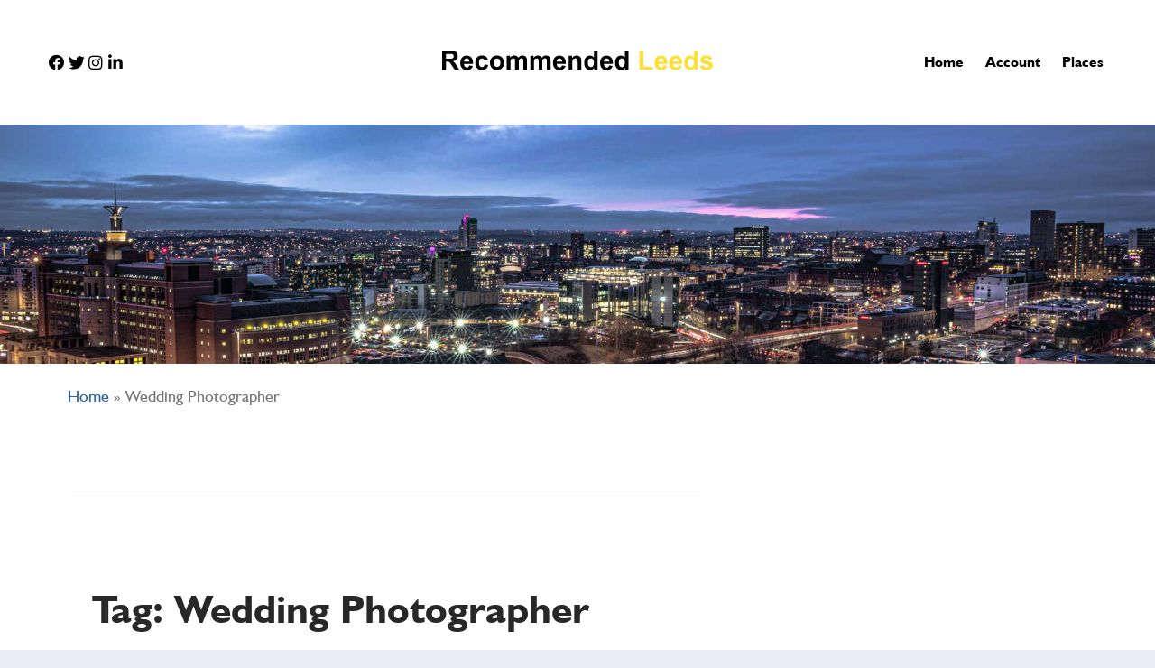

--- FILE ---
content_type: text/html; charset=UTF-8
request_url: https://recommendedleeds.co.uk/places/tags/wedding-photographer/
body_size: 30972
content:
<!DOCTYPE html>
<html lang="en-GB" class="no-js">

<head><style>img.lazy{min-height:1px}</style><link href="https://recommendedleeds.co.uk/wp-content/plugins/w3-total-cache/pub/js/lazyload.min.js" as="script">
    <meta charset="utf-8" />
    <meta name="HandheldFriendly" content="True" />
    <meta name="MobileOptimized" content="320" />
    <meta name="viewport" content="width=device-width, initial-scale=1.0" />
        <link rel="apple-touch-icon" href="https://recommendedleeds.co.uk/wp-content/uploads/2021/11/logo-01.svg">
    <link rel="pingback" href="https://recommendedleeds.co.uk/xmlrpc.php">
    <meta name='robots' content='index, follow, max-image-preview:large, max-snippet:-1, max-video-preview:-1' />
	<style>img:is([sizes="auto" i], [sizes^="auto," i]) { contain-intrinsic-size: 3000px 1500px }</style>
	
	<!-- This site is optimized with the Yoast SEO plugin v26.1.1 - https://yoast.com/wordpress/plugins/seo/ -->
	<title>Wedding Photographer Archives - Recommended Leeds</title>
	<link rel="canonical" href="https://recommendedleeds.co.uk/places/tags/wedding-photographer/" />
	<meta property="og:locale" content="en_GB" />
	<meta property="og:type" content="article" />
	<meta property="og:title" content="Wedding Photographer Archives - Recommended Leeds" />
	<meta property="og:url" content="https://recommendedleeds.co.uk/places/tags/wedding-photographer/" />
	<meta property="og:site_name" content="Recommended Leeds" />
	<meta name="twitter:card" content="summary_large_image" />
	<script type="application/ld+json" class="yoast-schema-graph">{"@context":"https://schema.org","@graph":[{"@type":"CollectionPage","@id":"https://recommendedleeds.co.uk/places/tags/wedding-photographer/","url":"https://recommendedleeds.co.uk/places/tags/wedding-photographer/","name":"Wedding Photographer Archives - Recommended Leeds","isPartOf":{"@id":"https://recommendedleeds.co.uk/#website"},"breadcrumb":{"@id":"https://recommendedleeds.co.uk/places/tags/wedding-photographer/#breadcrumb"},"inLanguage":"en-GB"},{"@type":"BreadcrumbList","@id":"https://recommendedleeds.co.uk/places/tags/wedding-photographer/#breadcrumb","itemListElement":[{"@type":"ListItem","position":1,"name":"Home","item":"https://recommendedleeds.co.uk/"},{"@type":"ListItem","position":2,"name":"Wedding Photographer"}]},{"@type":"WebSite","@id":"https://recommendedleeds.co.uk/#website","url":"https://recommendedleeds.co.uk/","name":"Recommended Leeds","description":"","potentialAction":[{"@type":"SearchAction","target":{"@type":"EntryPoint","urlTemplate":"https://recommendedleeds.co.uk/?s={search_term_string}"},"query-input":{"@type":"PropertyValueSpecification","valueRequired":true,"valueName":"search_term_string"}}],"inLanguage":"en-GB"}]}</script>
	<!-- / Yoast SEO plugin. -->


<link rel='dns-prefetch' href='//js.stripe.com' />
<link rel='dns-prefetch' href='//use.fontawesome.com' />
<link rel="alternate" type="application/rss+xml" title="Recommended Leeds &raquo; Feed" href="https://recommendedleeds.co.uk/feed/" />
<link rel="alternate" type="application/rss+xml" title="Recommended Leeds &raquo; Comments Feed" href="https://recommendedleeds.co.uk/comments/feed/" />
<link rel="alternate" type="application/rss+xml" title="Recommended Leeds &raquo; Wedding Photographer Place Tag Feed" href="https://recommendedleeds.co.uk/places/tags/wedding-photographer/feed/" />
		<!-- This site uses the Google Analytics by MonsterInsights plugin v9.5.3 - Using Analytics tracking - https://www.monsterinsights.com/ -->
		<!-- Note: MonsterInsights is not currently configured on this site. The site owner needs to authenticate with Google Analytics in the MonsterInsights settings panel. -->
					<!-- No tracking code set -->
				<!-- / Google Analytics by MonsterInsights -->
		<script type="text/javascript">
/* <![CDATA[ */
window._wpemojiSettings = {"baseUrl":"https:\/\/s.w.org\/images\/core\/emoji\/16.0.1\/72x72\/","ext":".png","svgUrl":"https:\/\/s.w.org\/images\/core\/emoji\/16.0.1\/svg\/","svgExt":".svg","source":{"concatemoji":"https:\/\/recommendedleeds.co.uk\/wp-includes\/js\/wp-emoji-release.min.js?ver=6.8.3"}};
/*! This file is auto-generated */
!function(s,n){var o,i,e;function c(e){try{var t={supportTests:e,timestamp:(new Date).valueOf()};sessionStorage.setItem(o,JSON.stringify(t))}catch(e){}}function p(e,t,n){e.clearRect(0,0,e.canvas.width,e.canvas.height),e.fillText(t,0,0);var t=new Uint32Array(e.getImageData(0,0,e.canvas.width,e.canvas.height).data),a=(e.clearRect(0,0,e.canvas.width,e.canvas.height),e.fillText(n,0,0),new Uint32Array(e.getImageData(0,0,e.canvas.width,e.canvas.height).data));return t.every(function(e,t){return e===a[t]})}function u(e,t){e.clearRect(0,0,e.canvas.width,e.canvas.height),e.fillText(t,0,0);for(var n=e.getImageData(16,16,1,1),a=0;a<n.data.length;a++)if(0!==n.data[a])return!1;return!0}function f(e,t,n,a){switch(t){case"flag":return n(e,"\ud83c\udff3\ufe0f\u200d\u26a7\ufe0f","\ud83c\udff3\ufe0f\u200b\u26a7\ufe0f")?!1:!n(e,"\ud83c\udde8\ud83c\uddf6","\ud83c\udde8\u200b\ud83c\uddf6")&&!n(e,"\ud83c\udff4\udb40\udc67\udb40\udc62\udb40\udc65\udb40\udc6e\udb40\udc67\udb40\udc7f","\ud83c\udff4\u200b\udb40\udc67\u200b\udb40\udc62\u200b\udb40\udc65\u200b\udb40\udc6e\u200b\udb40\udc67\u200b\udb40\udc7f");case"emoji":return!a(e,"\ud83e\udedf")}return!1}function g(e,t,n,a){var r="undefined"!=typeof WorkerGlobalScope&&self instanceof WorkerGlobalScope?new OffscreenCanvas(300,150):s.createElement("canvas"),o=r.getContext("2d",{willReadFrequently:!0}),i=(o.textBaseline="top",o.font="600 32px Arial",{});return e.forEach(function(e){i[e]=t(o,e,n,a)}),i}function t(e){var t=s.createElement("script");t.src=e,t.defer=!0,s.head.appendChild(t)}"undefined"!=typeof Promise&&(o="wpEmojiSettingsSupports",i=["flag","emoji"],n.supports={everything:!0,everythingExceptFlag:!0},e=new Promise(function(e){s.addEventListener("DOMContentLoaded",e,{once:!0})}),new Promise(function(t){var n=function(){try{var e=JSON.parse(sessionStorage.getItem(o));if("object"==typeof e&&"number"==typeof e.timestamp&&(new Date).valueOf()<e.timestamp+604800&&"object"==typeof e.supportTests)return e.supportTests}catch(e){}return null}();if(!n){if("undefined"!=typeof Worker&&"undefined"!=typeof OffscreenCanvas&&"undefined"!=typeof URL&&URL.createObjectURL&&"undefined"!=typeof Blob)try{var e="postMessage("+g.toString()+"("+[JSON.stringify(i),f.toString(),p.toString(),u.toString()].join(",")+"));",a=new Blob([e],{type:"text/javascript"}),r=new Worker(URL.createObjectURL(a),{name:"wpTestEmojiSupports"});return void(r.onmessage=function(e){c(n=e.data),r.terminate(),t(n)})}catch(e){}c(n=g(i,f,p,u))}t(n)}).then(function(e){for(var t in e)n.supports[t]=e[t],n.supports.everything=n.supports.everything&&n.supports[t],"flag"!==t&&(n.supports.everythingExceptFlag=n.supports.everythingExceptFlag&&n.supports[t]);n.supports.everythingExceptFlag=n.supports.everythingExceptFlag&&!n.supports.flag,n.DOMReady=!1,n.readyCallback=function(){n.DOMReady=!0}}).then(function(){return e}).then(function(){var e;n.supports.everything||(n.readyCallback(),(e=n.source||{}).concatemoji?t(e.concatemoji):e.wpemoji&&e.twemoji&&(t(e.twemoji),t(e.wpemoji)))}))}((window,document),window._wpemojiSettings);
/* ]]> */
</script>
<link rel='stylesheet' id='ayecode-ui-css' href='https://recommendedleeds.co.uk/wp-content/plugins/geodirectory/vendor/ayecode/wp-ayecode-ui/assets/css/ayecode-ui-compatibility.css?ver=0.1.98' type='text/css' media='all' />
<style id='ayecode-ui-inline-css' type='text/css'>
body.modal-open #wpadminbar{z-index:999}.embed-responsive-16by9 .fluid-width-video-wrapper{padding:0!important;position:initial}
</style>
<style id='wp-emoji-styles-inline-css' type='text/css'>

	img.wp-smiley, img.emoji {
		display: inline !important;
		border: none !important;
		box-shadow: none !important;
		height: 1em !important;
		width: 1em !important;
		margin: 0 0.07em !important;
		vertical-align: -0.1em !important;
		background: none !important;
		padding: 0 !important;
	}
</style>
<link rel='stylesheet' id='wp-block-library-css' href='https://recommendedleeds.co.uk/wp-includes/css/dist/block-library/style.min.css?ver=6.8.3' type='text/css' media='all' />
<style id='classic-theme-styles-inline-css' type='text/css'>
/*! This file is auto-generated */
.wp-block-button__link{color:#fff;background-color:#32373c;border-radius:9999px;box-shadow:none;text-decoration:none;padding:calc(.667em + 2px) calc(1.333em + 2px);font-size:1.125em}.wp-block-file__button{background:#32373c;color:#fff;text-decoration:none}
</style>
<style id='global-styles-inline-css' type='text/css'>
:root{--wp--preset--aspect-ratio--square: 1;--wp--preset--aspect-ratio--4-3: 4/3;--wp--preset--aspect-ratio--3-4: 3/4;--wp--preset--aspect-ratio--3-2: 3/2;--wp--preset--aspect-ratio--2-3: 2/3;--wp--preset--aspect-ratio--16-9: 16/9;--wp--preset--aspect-ratio--9-16: 9/16;--wp--preset--color--black: #000000;--wp--preset--color--cyan-bluish-gray: #abb8c3;--wp--preset--color--white: #ffffff;--wp--preset--color--pale-pink: #f78da7;--wp--preset--color--vivid-red: #cf2e2e;--wp--preset--color--luminous-vivid-orange: #ff6900;--wp--preset--color--luminous-vivid-amber: #fcb900;--wp--preset--color--light-green-cyan: #7bdcb5;--wp--preset--color--vivid-green-cyan: #00d084;--wp--preset--color--pale-cyan-blue: #8ed1fc;--wp--preset--color--vivid-cyan-blue: #0693e3;--wp--preset--color--vivid-purple: #9b51e0;--wp--preset--gradient--vivid-cyan-blue-to-vivid-purple: linear-gradient(135deg,rgba(6,147,227,1) 0%,rgb(155,81,224) 100%);--wp--preset--gradient--light-green-cyan-to-vivid-green-cyan: linear-gradient(135deg,rgb(122,220,180) 0%,rgb(0,208,130) 100%);--wp--preset--gradient--luminous-vivid-amber-to-luminous-vivid-orange: linear-gradient(135deg,rgba(252,185,0,1) 0%,rgba(255,105,0,1) 100%);--wp--preset--gradient--luminous-vivid-orange-to-vivid-red: linear-gradient(135deg,rgba(255,105,0,1) 0%,rgb(207,46,46) 100%);--wp--preset--gradient--very-light-gray-to-cyan-bluish-gray: linear-gradient(135deg,rgb(238,238,238) 0%,rgb(169,184,195) 100%);--wp--preset--gradient--cool-to-warm-spectrum: linear-gradient(135deg,rgb(74,234,220) 0%,rgb(151,120,209) 20%,rgb(207,42,186) 40%,rgb(238,44,130) 60%,rgb(251,105,98) 80%,rgb(254,248,76) 100%);--wp--preset--gradient--blush-light-purple: linear-gradient(135deg,rgb(255,206,236) 0%,rgb(152,150,240) 100%);--wp--preset--gradient--blush-bordeaux: linear-gradient(135deg,rgb(254,205,165) 0%,rgb(254,45,45) 50%,rgb(107,0,62) 100%);--wp--preset--gradient--luminous-dusk: linear-gradient(135deg,rgb(255,203,112) 0%,rgb(199,81,192) 50%,rgb(65,88,208) 100%);--wp--preset--gradient--pale-ocean: linear-gradient(135deg,rgb(255,245,203) 0%,rgb(182,227,212) 50%,rgb(51,167,181) 100%);--wp--preset--gradient--electric-grass: linear-gradient(135deg,rgb(202,248,128) 0%,rgb(113,206,126) 100%);--wp--preset--gradient--midnight: linear-gradient(135deg,rgb(2,3,129) 0%,rgb(40,116,252) 100%);--wp--preset--font-size--small: 13px;--wp--preset--font-size--medium: 20px;--wp--preset--font-size--large: 36px;--wp--preset--font-size--x-large: 42px;--wp--preset--spacing--20: 0.44rem;--wp--preset--spacing--30: 0.67rem;--wp--preset--spacing--40: 1rem;--wp--preset--spacing--50: 1.5rem;--wp--preset--spacing--60: 2.25rem;--wp--preset--spacing--70: 3.38rem;--wp--preset--spacing--80: 5.06rem;--wp--preset--shadow--natural: 6px 6px 9px rgba(0, 0, 0, 0.2);--wp--preset--shadow--deep: 12px 12px 50px rgba(0, 0, 0, 0.4);--wp--preset--shadow--sharp: 6px 6px 0px rgba(0, 0, 0, 0.2);--wp--preset--shadow--outlined: 6px 6px 0px -3px rgba(255, 255, 255, 1), 6px 6px rgba(0, 0, 0, 1);--wp--preset--shadow--crisp: 6px 6px 0px rgba(0, 0, 0, 1);}:where(.is-layout-flex){gap: 0.5em;}:where(.is-layout-grid){gap: 0.5em;}body .is-layout-flex{display: flex;}.is-layout-flex{flex-wrap: wrap;align-items: center;}.is-layout-flex > :is(*, div){margin: 0;}body .is-layout-grid{display: grid;}.is-layout-grid > :is(*, div){margin: 0;}:where(.wp-block-columns.is-layout-flex){gap: 2em;}:where(.wp-block-columns.is-layout-grid){gap: 2em;}:where(.wp-block-post-template.is-layout-flex){gap: 1.25em;}:where(.wp-block-post-template.is-layout-grid){gap: 1.25em;}.has-black-color{color: var(--wp--preset--color--black) !important;}.has-cyan-bluish-gray-color{color: var(--wp--preset--color--cyan-bluish-gray) !important;}.has-white-color{color: var(--wp--preset--color--white) !important;}.has-pale-pink-color{color: var(--wp--preset--color--pale-pink) !important;}.has-vivid-red-color{color: var(--wp--preset--color--vivid-red) !important;}.has-luminous-vivid-orange-color{color: var(--wp--preset--color--luminous-vivid-orange) !important;}.has-luminous-vivid-amber-color{color: var(--wp--preset--color--luminous-vivid-amber) !important;}.has-light-green-cyan-color{color: var(--wp--preset--color--light-green-cyan) !important;}.has-vivid-green-cyan-color{color: var(--wp--preset--color--vivid-green-cyan) !important;}.has-pale-cyan-blue-color{color: var(--wp--preset--color--pale-cyan-blue) !important;}.has-vivid-cyan-blue-color{color: var(--wp--preset--color--vivid-cyan-blue) !important;}.has-vivid-purple-color{color: var(--wp--preset--color--vivid-purple) !important;}.has-black-background-color{background-color: var(--wp--preset--color--black) !important;}.has-cyan-bluish-gray-background-color{background-color: var(--wp--preset--color--cyan-bluish-gray) !important;}.has-white-background-color{background-color: var(--wp--preset--color--white) !important;}.has-pale-pink-background-color{background-color: var(--wp--preset--color--pale-pink) !important;}.has-vivid-red-background-color{background-color: var(--wp--preset--color--vivid-red) !important;}.has-luminous-vivid-orange-background-color{background-color: var(--wp--preset--color--luminous-vivid-orange) !important;}.has-luminous-vivid-amber-background-color{background-color: var(--wp--preset--color--luminous-vivid-amber) !important;}.has-light-green-cyan-background-color{background-color: var(--wp--preset--color--light-green-cyan) !important;}.has-vivid-green-cyan-background-color{background-color: var(--wp--preset--color--vivid-green-cyan) !important;}.has-pale-cyan-blue-background-color{background-color: var(--wp--preset--color--pale-cyan-blue) !important;}.has-vivid-cyan-blue-background-color{background-color: var(--wp--preset--color--vivid-cyan-blue) !important;}.has-vivid-purple-background-color{background-color: var(--wp--preset--color--vivid-purple) !important;}.has-black-border-color{border-color: var(--wp--preset--color--black) !important;}.has-cyan-bluish-gray-border-color{border-color: var(--wp--preset--color--cyan-bluish-gray) !important;}.has-white-border-color{border-color: var(--wp--preset--color--white) !important;}.has-pale-pink-border-color{border-color: var(--wp--preset--color--pale-pink) !important;}.has-vivid-red-border-color{border-color: var(--wp--preset--color--vivid-red) !important;}.has-luminous-vivid-orange-border-color{border-color: var(--wp--preset--color--luminous-vivid-orange) !important;}.has-luminous-vivid-amber-border-color{border-color: var(--wp--preset--color--luminous-vivid-amber) !important;}.has-light-green-cyan-border-color{border-color: var(--wp--preset--color--light-green-cyan) !important;}.has-vivid-green-cyan-border-color{border-color: var(--wp--preset--color--vivid-green-cyan) !important;}.has-pale-cyan-blue-border-color{border-color: var(--wp--preset--color--pale-cyan-blue) !important;}.has-vivid-cyan-blue-border-color{border-color: var(--wp--preset--color--vivid-cyan-blue) !important;}.has-vivid-purple-border-color{border-color: var(--wp--preset--color--vivid-purple) !important;}.has-vivid-cyan-blue-to-vivid-purple-gradient-background{background: var(--wp--preset--gradient--vivid-cyan-blue-to-vivid-purple) !important;}.has-light-green-cyan-to-vivid-green-cyan-gradient-background{background: var(--wp--preset--gradient--light-green-cyan-to-vivid-green-cyan) !important;}.has-luminous-vivid-amber-to-luminous-vivid-orange-gradient-background{background: var(--wp--preset--gradient--luminous-vivid-amber-to-luminous-vivid-orange) !important;}.has-luminous-vivid-orange-to-vivid-red-gradient-background{background: var(--wp--preset--gradient--luminous-vivid-orange-to-vivid-red) !important;}.has-very-light-gray-to-cyan-bluish-gray-gradient-background{background: var(--wp--preset--gradient--very-light-gray-to-cyan-bluish-gray) !important;}.has-cool-to-warm-spectrum-gradient-background{background: var(--wp--preset--gradient--cool-to-warm-spectrum) !important;}.has-blush-light-purple-gradient-background{background: var(--wp--preset--gradient--blush-light-purple) !important;}.has-blush-bordeaux-gradient-background{background: var(--wp--preset--gradient--blush-bordeaux) !important;}.has-luminous-dusk-gradient-background{background: var(--wp--preset--gradient--luminous-dusk) !important;}.has-pale-ocean-gradient-background{background: var(--wp--preset--gradient--pale-ocean) !important;}.has-electric-grass-gradient-background{background: var(--wp--preset--gradient--electric-grass) !important;}.has-midnight-gradient-background{background: var(--wp--preset--gradient--midnight) !important;}.has-small-font-size{font-size: var(--wp--preset--font-size--small) !important;}.has-medium-font-size{font-size: var(--wp--preset--font-size--medium) !important;}.has-large-font-size{font-size: var(--wp--preset--font-size--large) !important;}.has-x-large-font-size{font-size: var(--wp--preset--font-size--x-large) !important;}
:where(.wp-block-post-template.is-layout-flex){gap: 1.25em;}:where(.wp-block-post-template.is-layout-grid){gap: 1.25em;}
:where(.wp-block-columns.is-layout-flex){gap: 2em;}:where(.wp-block-columns.is-layout-grid){gap: 2em;}
:root :where(.wp-block-pullquote){font-size: 1.5em;line-height: 1.6;}
</style>
<link rel='stylesheet' id='leaflet-css' href='https://recommendedleeds.co.uk/wp-content/plugins/geodirectory/assets/leaflet/leaflet.css?ver=2.3.25' type='text/css' media='all' />
<link rel='stylesheet' id='leaflet-routing-machine-css' href='https://recommendedleeds.co.uk/wp-content/plugins/geodirectory/assets/leaflet/routing/leaflet-routing-machine.css?ver=2.3.25' type='text/css' media='all' />
<link rel='stylesheet' id='extendify-utility-styles-css' href='https://recommendedleeds.co.uk/wp-content/plugins/extendify/public/build/utility-minimum.css?ver=6.8.3' type='text/css' media='all' />
<link rel='stylesheet' id='gdf-css-css' href='https://recommendedleeds.co.uk/wp-content/themes/GeoDirectory_framework/assets/css/style.css?ver=2.0.0.6' type='text/css' media='all' />
<style id='gdf-css-inline-css' type='text/css'>
 .site-logo{margin-top:0px;margin-right:0px;margin-bottom:0px;margin-left:0px;}h1.site-title a,h1.site-title a:hover{font-display:swap;}h2.site-description{font-display:swap;}header nav .nav li a,header nav .nav li a:hover{font-display:swap;}.nav li ul.sub-menu, .nav li ul.children,.nav li ul.sub-menu li a, .nav li ul.children li a, .nav li ul.sub-menu li ul.sub-menu li a{border-color:#CCCCCC;}header nav{border-top:0px solid ;border-bottom:0px solid ;border-left:0px solid ;border-right:0px solid ;}header nav .nav li{border-right:0px solid ;}.geodir_button, .geodir_submit_search, .blue-btn, .comment-reply-link, #submit, button, input[type="button"], input[type="submit"],#simplemodal-container .button,#geodir_wrapper #showFilters{background-color:#2461A6;}.geodir_button:hover, .geodir_submit_search:hover, .blue-btn:hover, .comment-reply-link:hover, #submit:hover, .blue-btn:focus, .comment-reply-link:focus, #submit:focus, button:focus, input[type="button"]:focus, input[type="submit"]:focus,#simplemodal-container .button:focus,.geodir_button:active, .geodir_submit_search:active, .blue-btn:active, .comment-reply-link:active, #submit:active, button:active, input[type="button"]:active, input[type="submit"]:active,#simplemodal-container .button:active,.geodir_button:hover, .geodir_submit_search:hover, .blue-btn:hover, .comment-reply-link:hover, #submit:hover, button:hover, input[type="button"]:hover, input[type="submit"]:hover,#simplemodal-container .button:hover,#geodir_wrapper #showFilters:hover, #geodir_wrapper #showFilters:focus,#geodir_wrapper  #showFilters:active{background-color:#2461A6;}body,#geodir_wrapper .geodir-common p,.entry-content p,.hreview-aggregate span{font-display:swap;}h1{font-display:swap;}h2{font-display:swap;}h3,#simplemodal-container h3{font-display:swap;}.footer{background-color:#ffffff;}
</style>
<link rel='stylesheet' id='gdf-mmenu-css-css' href='https://recommendedleeds.co.uk/wp-content/themes/GeoDirectory_framework/assets/css/jquery.mmenu.css?ver=2.0.0.6' type='text/css' media='all' />
<link rel='stylesheet' id='gdf-mmenu-pos-css-css' href='https://recommendedleeds.co.uk/wp-content/themes/GeoDirectory_framework/assets/css/jquery.mmenu.positioning.css?ver=2.0.0.6' type='text/css' media='all' />
<link rel='stylesheet' id='font-awesome-css' href='https://use.fontawesome.com/releases/v7.1.0/css/all.css?wpfas=true' type='text/css' media='all' />
<link rel='stylesheet' id='custom-styles-css' href='https://recommendedleeds.co.uk/wp-content/themes/RecommendedLeeds/css/style.css?ver=6.8.3' type='text/css' media='all' />
<script type="text/javascript" src="https://recommendedleeds.co.uk/wp-includes/js/jquery/jquery.min.js?ver=3.7.1" id="jquery-core-js"></script>
<script type="text/javascript" id="jquery-core-js-after">
/* <![CDATA[ */
window.gdSetMap = window.gdSetMap || 'osm';window.gdLoadMap = window.gdLoadMap || '';
/* ]]> */
</script>
<script type="text/javascript" src="https://recommendedleeds.co.uk/wp-includes/js/jquery/jquery-migrate.min.js?ver=3.4.1" id="jquery-migrate-js"></script>
<script type="text/javascript" id="jquery-js-after">
/* <![CDATA[ */
window.gdSetMap = window.gdSetMap || 'osm';window.gdLoadMap = window.gdLoadMap || '';
/* ]]> */
</script>
<script type="text/javascript" src="https://recommendedleeds.co.uk/wp-content/plugins/geodir_custom_posts/assets/js/widget.min.js?ver=2.2.1" id="geodir-cp-widget-js"></script>
<script type="text/javascript" src="https://recommendedleeds.co.uk/wp-content/plugins/geodirectory/vendor/ayecode/wp-ayecode-ui/assets/js/select2.min.js?ver=4.0.11" id="select2-js"></script>
<script type="text/javascript" src="https://recommendedleeds.co.uk/wp-content/plugins/geodirectory/vendor/ayecode/wp-ayecode-ui/assets/js/bootstrap.bundle.min.js?ver=0.1.98" id="bootstrap-js-bundle-js"></script>
<script type="text/javascript" id="bootstrap-js-bundle-js-after">
/* <![CDATA[ */
function aui_init_greedy_nav(){jQuery('nav.greedy').each(function(i,obj){if(jQuery(this).hasClass("being-greedy")){return true}jQuery(this).addClass('navbar-expand');var $vlinks='';var $dDownClass='';if(jQuery(this).find('.navbar-nav').length){if(jQuery(this).find('.navbar-nav').hasClass("being-greedy")){return true}$vlinks=jQuery(this).find('.navbar-nav').addClass("being-greedy w-100").removeClass('overflow-hidden')}else if(jQuery(this).find('.nav').length){if(jQuery(this).find('.nav').hasClass("being-greedy")){return true}$vlinks=jQuery(this).find('.nav').addClass("being-greedy w-100").removeClass('overflow-hidden');$dDownClass=' mt-2 '}else{return false}jQuery($vlinks).append('<li class="nav-item list-unstyled ml-auto greedy-btn d-none dropdown ">'+'<a href="javascript:void(0)" data-toggle="dropdown" class="nav-link"><i class="fas fa-ellipsis-h"></i> <span class="greedy-count badge badge-dark badge-pill"></span></a>'+'<ul class="greedy-links dropdown-menu  dropdown-menu-right '+$dDownClass+'"></ul>'+'</li>');var $hlinks=jQuery(this).find('.greedy-links');var $btn=jQuery(this).find('.greedy-btn');var numOfItems=0;var totalSpace=0;var closingTime=1000;var breakWidths=[];$vlinks.children().outerWidth(function(i,w){totalSpace+=w;numOfItems+=1;breakWidths.push(totalSpace)});var availableSpace,numOfVisibleItems,requiredSpace,buttonSpace,timer;function check(){buttonSpace=$btn.width();availableSpace=$vlinks.width()-10;numOfVisibleItems=$vlinks.children().length;requiredSpace=breakWidths[numOfVisibleItems-1];if(numOfVisibleItems>1&&requiredSpace>availableSpace){$vlinks.children().last().prev().prependTo($hlinks);numOfVisibleItems-=1;check()}else if(availableSpace>breakWidths[numOfVisibleItems]){$hlinks.children().first().insertBefore($btn);numOfVisibleItems+=1;check()}jQuery($btn).find(".greedy-count").html(numOfItems-numOfVisibleItems);if(numOfVisibleItems===numOfItems){$btn.addClass('d-none')}else $btn.removeClass('d-none')}jQuery(window).on("resize",function(){check()});check()})}function aui_select2_locale(){var aui_select2_params={"i18n_select_state_text":"Select an option\u2026","i18n_no_matches":"No matches found","i18n_ajax_error":"Loading failed","i18n_input_too_short_1":"Please enter 1 or more characters","i18n_input_too_short_n":"Please enter %item% or more characters","i18n_input_too_long_1":"Please delete 1 character","i18n_input_too_long_n":"Please delete %item% characters","i18n_selection_too_long_1":"You can only select 1 item","i18n_selection_too_long_n":"You can only select %item% items","i18n_load_more":"Loading more results\u2026","i18n_searching":"Searching\u2026"};return{language:{errorLoading:function(){return aui_select2_params.i18n_searching},inputTooLong:function(args){var overChars=args.input.length-args.maximum;if(1===overChars){return aui_select2_params.i18n_input_too_long_1}return aui_select2_params.i18n_input_too_long_n.replace('%item%',overChars)},inputTooShort:function(args){var remainingChars=args.minimum-args.input.length;if(1===remainingChars){return aui_select2_params.i18n_input_too_short_1}return aui_select2_params.i18n_input_too_short_n.replace('%item%',remainingChars)},loadingMore:function(){return aui_select2_params.i18n_load_more},maximumSelected:function(args){if(args.maximum===1){return aui_select2_params.i18n_selection_too_long_1}return aui_select2_params.i18n_selection_too_long_n.replace('%item%',args.maximum)},noResults:function(){return aui_select2_params.i18n_no_matches},searching:function(){return aui_select2_params.i18n_searching}}}}function aui_init_select2(){var select2_args=jQuery.extend({},aui_select2_locale());jQuery("select.aui-select2").each(function(){if(!jQuery(this).hasClass("select2-hidden-accessible")){jQuery(this).select2(select2_args)}})}function aui_time_ago(selector){var aui_timeago_params={"prefix_ago":"","suffix_ago":" ago","prefix_after":"after ","suffix_after":"","seconds":"less than a minute","minute":"about a minute","minutes":"%d minutes","hour":"about an hour","hours":"about %d hours","day":"a day","days":"%d days","month":"about a month","months":"%d months","year":"about a year","years":"%d years"};var templates={prefix:aui_timeago_params.prefix_ago,suffix:aui_timeago_params.suffix_ago,seconds:aui_timeago_params.seconds,minute:aui_timeago_params.minute,minutes:aui_timeago_params.minutes,hour:aui_timeago_params.hour,hours:aui_timeago_params.hours,day:aui_timeago_params.day,days:aui_timeago_params.days,month:aui_timeago_params.month,months:aui_timeago_params.months,year:aui_timeago_params.year,years:aui_timeago_params.years};var template=function(t,n){return templates[t]&&templates[t].replace(/%d/i,Math.abs(Math.round(n)))};var timer=function(time){if(!time)return;time=time.replace(/\.\d+/,"");time=time.replace(/-/,"/").replace(/-/,"/");time=time.replace(/T/," ").replace(/Z/," UTC");time=time.replace(/([\+\-]\d\d)\:?(\d\d)/," $1$2");time=new Date(time*1000||time);var now=new Date();var seconds=((now.getTime()-time)*.001)>>0;var minutes=seconds/60;var hours=minutes/60;var days=hours/24;var years=days/365;return templates.prefix+(seconds<45&&template('seconds',seconds)||seconds<90&&template('minute',1)||minutes<45&&template('minutes',minutes)||minutes<90&&template('hour',1)||hours<24&&template('hours',hours)||hours<42&&template('day',1)||days<30&&template('days',days)||days<45&&template('month',1)||days<365&&template('months',days/30)||years<1.5&&template('year',1)||template('years',years))+templates.suffix};var elements=document.getElementsByClassName(selector);if(selector&&elements&&elements.length){for(var i in elements){var $el=elements[i];if(typeof $el==='object'){$el.innerHTML='<i class="far fa-clock"></i> '+timer($el.getAttribute('title')||$el.getAttribute('datetime'))}}}setTimeout(function(){aui_time_ago(selector)},60000)}function aui_init_tooltips(){jQuery('[data-toggle="tooltip"]').tooltip();jQuery('[data-toggle="popover"]').popover();jQuery('[data-toggle="popover-html"]').popover({html:true});jQuery('[data-toggle="popover"],[data-toggle="popover-html"]').on('inserted.bs.popover',function(){jQuery('body > .popover').wrapAll("<div class='bsui' />")})}$aui_doing_init_flatpickr=false;function aui_init_flatpickr(){if(typeof jQuery.fn.flatpickr==="function"&&!$aui_doing_init_flatpickr){$aui_doing_init_flatpickr=true;try{flatpickr.localize({weekdays:{shorthand:['Sun','Mon','Tue','Wed','Thu','Fri','Sat'],longhand:['Sun','Mon','Tue','Wed','Thu','Fri','Sat'],},months:{shorthand:['Jan','Feb','Mar','Apr','May','Jun','Jul','Aug','Sep','Oct','Nov','Dec'],longhand:['January','February','March','April','May','June','July','August','September','October','November','December'],},daysInMonth:[31,28,31,30,31,30,31,31,30,31,30,31],firstDayOfWeek:1,ordinal:function(nth){var s=nth%100;if(s>3&&s<21)return"th";switch(s%10){case 1:return"st";case 2:return"nd";case 3:return"rd";default:return"th"}},rangeSeparator:' to ',weekAbbreviation:'Wk',scrollTitle:'Scroll to increment',toggleTitle:'Click to toggle',amPM:['AM','PM'],yearAriaLabel:'Year',hourAriaLabel:'Hour',minuteAriaLabel:'Minute',time_24hr:false})}catch(err){console.log(err.message)}jQuery('input[data-aui-init="flatpickr"]:not(.flatpickr-input)').flatpickr()}$aui_doing_init_flatpickr=false}$aui_doing_init_iconpicker=false;function aui_init_iconpicker(){if(typeof jQuery.fn.iconpicker==="function"&&!$aui_doing_init_iconpicker){$aui_doing_init_iconpicker=true;jQuery('input[data-aui-init="iconpicker"]:not(.iconpicker-input)').iconpicker()}$aui_doing_init_iconpicker=false}function aui_modal_iframe($title,$url,$footer,$dismissible,$class,$dialog_class,$body_class,responsive){if(!$body_class){$body_class='p-0'}var wClass='text-center position-absolute w-100 text-dark overlay overlay-white p-0 m-0 d-none d-flex justify-content-center align-items-center';var $body="",sClass="w-100 p-0 m-0";if(responsive){$body+='<div class="embed-responsive embed-responsive-16by9">';wClass+=' h-100';sClass+=' embed-responsive-item'}else{wClass+=' vh-100';sClass+=' vh-100'}$body+='<div class="ac-preview-loading '+wClass+'" style="left:0;top:0"><div class="spinner-border" role="status"></div></div>';$body+='<iframe id="embedModal-iframe" class="'+sClass+'" src="" width="100%" height="100%" frameborder="0" allowtransparency="true"></iframe>';if(responsive){$body+='</div>'}$m=aui_modal($title,$body,$footer,$dismissible,$class,$dialog_class,$body_class);jQuery($m).on('shown.bs.modal',function(e){iFrame=jQuery('#embedModal-iframe');jQuery('.ac-preview-loading').addClass('d-flex');iFrame.attr({src:$url});iFrame.load(function(){jQuery('.ac-preview-loading').removeClass('d-flex')})});return $m}function aui_modal($title,$body,$footer,$dismissible,$class,$dialog_class,$body_class){if(!$class){$class=''}if(!$dialog_class){$dialog_class=''}if(!$body){$body='<div class="text-center"><div class="spinner-border" role="status"></div></div>'}jQuery('.aui-modal').modal('hide').modal('dispose').remove();jQuery('.modal-backdrop').remove();var $modal='';$modal+='<div class="modal aui-modal fade shadow bsui '+$class+'" tabindex="-1">'+'<div class="modal-dialog modal-dialog-centered '+$dialog_class+'">'+'<div class="modal-content border-0 shadow">';if($title){$modal+='<div class="modal-header">'+'<h5 class="modal-title">'+$title+'</h5>';if($dismissible){$modal+='<button type="button" class="close" data-dismiss="modal" aria-label="Close">'+'<span aria-hidden="true">&times;</span>'+'</button>'}$modal+='</div>'}$modal+='<div class="modal-body '+$body_class+'">'+$body+'</div>';if($footer){$modal+='<div class="modal-footer">'+$footer+'</div>'}$modal+='</div>'+'</div>'+'</div>';jQuery('body').append($modal);return jQuery('.aui-modal').modal('hide').modal({})}function aui_conditional_fields(form){jQuery(form).find(".aui-conditional-field").each(function(){var $element_require=jQuery(this).data('element-require');if($element_require){$element_require=$element_require.replace("&#039;","'");$element_require=$element_require.replace("&quot;",'"');if(aui_check_form_condition($element_require,form)){jQuery(this).removeClass('d-none')}else{jQuery(this).addClass('d-none')}}})}function aui_check_form_condition(condition,form){if(form){condition=condition.replace(/\(form\)/g,"('"+form+"')")}return new Function("return "+condition+";")()}jQuery.fn.aui_isOnScreen=function(){var win=jQuery(window);var viewport={top:win.scrollTop(),left:win.scrollLeft()};viewport.right=viewport.left+win.width();viewport.bottom=viewport.top+win.height();var bounds=this.offset();bounds.right=bounds.left+this.outerWidth();bounds.bottom=bounds.top+this.outerHeight();return(!(viewport.right<bounds.left||viewport.left>bounds.right||viewport.bottom<bounds.top||viewport.top>bounds.bottom))};function aui_carousel_maybe_show_multiple_items($carousel){var $items={};var $item_count=0;if(!jQuery($carousel).find('.carousel-inner-original').length){jQuery($carousel).append('<div class="carousel-inner-original d-none">'+jQuery($carousel).find('.carousel-inner').html()+'</div>')}jQuery($carousel).find('.carousel-inner-original .carousel-item').each(function(){$items[$item_count]=jQuery(this).html();$item_count++});if(!$item_count){return}if(jQuery(window).width()<=576){if(jQuery($carousel).find('.carousel-inner').hasClass('aui-multiple-items')&&jQuery($carousel).find('.carousel-inner-original').length){jQuery($carousel).find('.carousel-inner').removeClass('aui-multiple-items').html(jQuery($carousel).find('.carousel-inner-original').html());jQuery($carousel).find(".carousel-indicators li").removeClass("d-none")}}else{var $md_count=jQuery($carousel).data('limit_show');var $new_items='';var $new_items_count=0;var $new_item_count=0;var $closed=true;Object.keys($items).forEach(function(key,index){if(index!=0&&Number.isInteger(index/$md_count)){$new_items+='</div></div>';$closed=true}if(index==0||Number.isInteger(index/$md_count)){$active=index==0?'active':'';$new_items+='<div class="carousel-item '+$active+'"><div class="row m-0">';$closed=false;$new_items_count++;$new_item_count=0}$new_items+='<div class="col pr-1 pl-0">'+$items[index]+'</div>';$new_item_count++});if(!$closed){if($md_count-$new_item_count>0){$placeholder_count=$md_count-$new_item_count;while($placeholder_count>0){$new_items+='<div class="col pr-1 pl-0"></div>';$placeholder_count--}}$new_items+='</div></div>'}jQuery($carousel).find('.carousel-inner').addClass('aui-multiple-items').html($new_items);jQuery($carousel).find('.carousel-item.active img').each(function(){if(real_srcset=jQuery(this).attr("data-srcset")){if(!jQuery(this).attr("srcset"))jQuery(this).attr("srcset",real_srcset)}if(real_src=jQuery(this).attr("data-src")){if(!jQuery(this).attr("srcset"))jQuery(this).attr("src",real_src)}});$hide_count=$new_items_count-1;jQuery($carousel).find(".carousel-indicators li:gt("+$hide_count+")").addClass("d-none")}jQuery(window).trigger("aui_carousel_multiple")}function aui_init_carousel_multiple_items(){jQuery(window).on("resize",function(){jQuery('.carousel-multiple-items').each(function(){aui_carousel_maybe_show_multiple_items(this)})});jQuery('.carousel-multiple-items').each(function(){aui_carousel_maybe_show_multiple_items(this)})}function init_nav_sub_menus(){jQuery('.navbar-multi-sub-menus').each(function(i,obj){if(jQuery(this).hasClass("has-sub-sub-menus")){return true}jQuery(this).addClass('has-sub-sub-menus');jQuery(this).find('.dropdown-menu a.dropdown-toggle').on('click',function(e){var $el=jQuery(this);$el.toggleClass('active-dropdown');var $parent=jQuery(this).offsetParent(".dropdown-menu");if(!jQuery(this).next().hasClass('show')){jQuery(this).parents('.dropdown-menu').first().find('.show').removeClass("show")}var $subMenu=jQuery(this).next(".dropdown-menu");$subMenu.toggleClass('show');jQuery(this).parent("li").toggleClass('show');jQuery(this).parents('li.nav-item.dropdown.show').on('hidden.bs.dropdown',function(e){jQuery('.dropdown-menu .show').removeClass("show");$el.removeClass('active-dropdown')});if(!$parent.parent().hasClass('navbar-nav')){$el.next().addClass('position-relative border-top border-bottom')}return false})})}function aui_lightbox_embed($link,ele){ele.preventDefault();jQuery('.aui-carousel-modal').remove();var $modal='<div class="modal fade aui-carousel-modal bsui" tabindex="-1" role="dialog" aria-labelledby="aui-modal-title" aria-hidden="true"><div class="modal-dialog modal-dialog-centered modal-xl mw-100"><div class="modal-content bg-transparent border-0"><div class="modal-header"><h5 class="modal-title" id="aui-modal-title"></h5></div><div class="modal-body text-center"><i class="fas fa-circle-notch fa-spin fa-3x"></i></div></div></div></div>';jQuery('body').append($modal);jQuery('.aui-carousel-modal').modal({});jQuery('.aui-carousel-modal').on('hidden.bs.modal',function(e){jQuery("iframe").attr('src','')});$container=jQuery($link).closest('.aui-gallery');$clicked_href=jQuery($link).attr('href');$images=[];$container.find('.aui-lightbox-image').each(function(){var a=this;var href=jQuery(a).attr('href');if(href){$images.push(href)}});if($images.length){var $carousel='<div id="aui-embed-slider-modal" class="carousel slide" >';if($images.length>1){$i=0;$carousel+='<ol class="carousel-indicators position-fixed">';$container.find('.aui-lightbox-image').each(function(){$active=$clicked_href==jQuery(this).attr('href')?'active':'';$carousel+='<li data-target="#aui-embed-slider-modal" data-slide-to="'+$i+'" class="'+$active+'"></li>';$i++});$carousel+='</ol>'}$i=0;$carousel+='<div class="carousel-inner">';$container.find('.aui-lightbox-image').each(function(){var a=this;$active=$clicked_href==jQuery(this).attr('href')?'active':'';$carousel+='<div class="carousel-item '+$active+'"><div>';var css_height=window.innerWidth>window.innerHeight?'90vh':'auto';var img=jQuery(a).find('img').clone().removeClass().addClass('mx-auto d-block w-auto mw-100 rounded').css('max-height',css_height).get(0).outerHTML;$carousel+=img;if(jQuery(a).parent().find('.carousel-caption').length){$carousel+=jQuery(a).parent().find('.carousel-caption').clone().removeClass('sr-only').get(0).outerHTML}else if(jQuery(a).parent().find('.figure-caption').length){$carousel+=jQuery(a).parent().find('.figure-caption').clone().removeClass('sr-only').addClass('carousel-caption').get(0).outerHTML}$carousel+='</div></div>';$i++});$container.find('.aui-lightbox-iframe').each(function(){var a=this;$active=$clicked_href==jQuery(this).attr('href')?'active':'';$carousel+='<div class="carousel-item '+$active+'"><div class="modal-xl mx-auto embed-responsive embed-responsive-16by9">';var css_height=window.innerWidth>window.innerHeight?'95vh':'auto';var url=jQuery(a).attr('href');var iframe='<iframe class="embed-responsive-item" style="height:'+css_height+'" src="'+url+'?rel=0&amp;showinfo=0&amp;modestbranding=1&amp;autoplay=1" id="video" allow="autoplay"></iframe>';var img=iframe;$carousel+=img;$carousel+='</div></div>';$i++});$carousel+='</div>';if($images.length>1){$carousel+='<a class="carousel-control-prev" href="#aui-embed-slider-modal" role="button" data-slide="prev">';$carousel+='<span class="carousel-control-prev-icon" aria-hidden="true"></span>';$carousel+=' <a class="carousel-control-next" href="#aui-embed-slider-modal" role="button" data-slide="next">';$carousel+='<span class="carousel-control-next-icon" aria-hidden="true"></span>';$carousel+='</a>'}$carousel+='</div>';var $close='<button type="button" class="close text-white text-right position-fixed" style="font-size: 2.5em;right: 20px;top: 10px; z-index: 1055;" data-dismiss="modal" aria-label="Close"><span aria-hidden="true">&times;</span></button>';jQuery('.aui-carousel-modal .modal-content').html($carousel).prepend($close)}}function aui_init_lightbox_embed(){jQuery('.aui-lightbox-image, .aui-lightbox-iframe').off('click').on("click",function(ele){aui_lightbox_embed(this,ele)})}function aui_init_modal_iframe(){jQuery('.aui-has-embed, [data-aui-embed="iframe"]').each(function(e){if(!jQuery(this).hasClass('aui-modal-iframed')&&jQuery(this).data('embed-url')){jQuery(this).addClass('aui-modal-iframed');jQuery(this).on("click",function(e1){aui_modal_iframe('',jQuery(this).data('embed-url'),'',true,'','modal-lg','aui-modal-iframe p-0',true);return false})}})}$aui_doing_toast=false;function aui_toast($id,$type,$title,$title_small,$body,$time,$can_close){if($aui_doing_toast){setTimeout(function(){aui_toast($id,$type,$title,$title_small,$body,$time,$can_close)},500);return}$aui_doing_toast=true;if($can_close==null){$can_close=false}if($time==''||$time==null){$time=3000}if(document.getElementById($id)){jQuery('#'+$id).toast('show');setTimeout(function(){$aui_doing_toast=false},500);return}var uniqid=Date.now();if($id){uniqid=$id}$op="";$tClass='';$thClass='';$icon="";if($type=='success'){$op="opacity:.92;";$tClass='alert alert-success';$thClass='bg-transparent border-0 alert-success';$icon="<div class='h5 m-0 p-0'><i class='fas fa-check-circle mr-2'></i></div>"}else if($type=='error'||$type=='danger'){$op="opacity:.92;";$tClass='alert alert-danger';$thClass='bg-transparent border-0 alert-danger';$icon="<div class='h5 m-0 p-0'><i class='far fa-times-circle mr-2'></i></div>"}else if($type=='info'){$op="opacity:.92;";$tClass='alert alert-info';$thClass='bg-transparent border-0 alert-info';$icon="<div class='h5 m-0 p-0'><i class='fas fa-info-circle mr-2'></i></div>"}else if($type=='warning'){$op="opacity:.92;";$tClass='alert alert-warning';$thClass='bg-transparent border-0 alert-warning';$icon="<div class='h5 m-0 p-0'><i class='fas fa-exclamation-triangle mr-2'></i></div>"}if(!document.getElementById("aui-toasts")){jQuery('body').append('<div class="bsui" id="aui-toasts"><div class="position-fixed aui-toast-bottom-right pr-3 mb-1" style="z-index: 500000;right: 0;bottom: 0;'+$op+'"></div></div>')}$toast='<div id="'+uniqid+'" class="toast fade hide shadow hover-shadow '+$tClass+'" style="" role="alert" aria-live="assertive" aria-atomic="true" data-delay="'+$time+'">';if($type||$title||$title_small){$toast+='<div class="toast-header '+$thClass+'">';if($icon){$toast+=$icon}if($title){$toast+='<strong class="mr-auto">'+$title+'</strong>'}if($title_small){$toast+='<small>'+$title_small+'</small>'}if($can_close){$toast+='<button type="button" class="ml-2 mb-1 close" data-dismiss="toast" aria-label="Close"><span aria-hidden="true">×</span></button>'}$toast+='</div>'}if($body){$toast+='<div class="toast-body">'+$body+'</div>'}$toast+='</div>';jQuery('.aui-toast-bottom-right').prepend($toast);jQuery('#'+uniqid).toast('show');setTimeout(function(){$aui_doing_toast=false},500)}function aui_init_counters(){const animNum=(EL)=>{if(EL._isAnimated)return;EL._isAnimated=true;let end=EL.dataset.auiend;let start=EL.dataset.auistart;let duration=EL.dataset.auiduration?EL.dataset.auiduration:2000;let seperator=EL.dataset.auisep?EL.dataset.auisep:'';jQuery(EL).prop('Counter',start).animate({Counter:end},{duration:Math.abs(duration),easing:'swing',step:function(now){const text=seperator?(Math.ceil(now)).toLocaleString('en-US'):Math.ceil(now);const html=seperator?text.split(",").map(n=>`<span class="count">${n}</span>`).join(","):text;if(seperator&&seperator!=','){html.replace(',',seperator)}jQuery(this).html(html)}})};const inViewport=(entries,observer)=>{entries.forEach(entry=>{if(entry.isIntersecting)animNum(entry.target)})};jQuery("[data-auicounter]").each((i,EL)=>{const observer=new IntersectionObserver(inViewport);observer.observe(EL)})}function aui_init(){aui_init_counters();init_nav_sub_menus();aui_init_tooltips();aui_init_select2();aui_init_flatpickr();aui_init_iconpicker();aui_init_greedy_nav();aui_time_ago('timeago');aui_init_carousel_multiple_items();aui_init_lightbox_embed();aui_init_modal_iframe()}jQuery(window).on("load",function(){aui_init()});jQuery(function($){var ua=navigator.userAgent.toLowerCase();var isiOS=ua.match(/(iphone|ipod|ipad)/);if(isiOS){var pS=0;pM=parseFloat($('body').css('marginTop'));$(document).on('show.bs.modal',function(){pS=window.scrollY;$('body').css({marginTop:-pS,overflow:'hidden',position:'fixed',})}).on('hidden.bs.modal',function(){$('body').css({marginTop:pM,overflow:'visible',position:'inherit',});window.scrollTo(0,pS)})}});var aui_confirm=function(message,okButtonText,cancelButtonText,isDelete,large){okButtonText=okButtonText||'Yes';cancelButtonText=cancelButtonText||'Cancel';message=message||'Are you sure?';sizeClass=large?'':'modal-sm';btnClass=isDelete?'btn-danger':'btn-primary';deferred=jQuery.Deferred();var $body="";$body+="<h3 class='h4 py-3 text-center text-dark'>"+message+"</h3>";$body+="<div class='d-flex'>";$body+="<button class='btn btn-outline-secondary w-50 btn-round' data-dismiss='modal'  onclick='deferred.resolve(false);'>"+cancelButtonText+"</button>";$body+="<button class='btn "+btnClass+" ml-2 w-50 btn-round' data-dismiss='modal'  onclick='deferred.resolve(true);'>"+okButtonText+"</button>";$body+="</div>";$modal=aui_modal('',$body,'',false,'',sizeClass);return deferred.promise()};function aui_flip_color_scheme_on_scroll($value,$iframe){if(!$value)$value=window.scrollY;var navbar=$iframe?$iframe.querySelector('.color-scheme-flip-on-scroll'):document.querySelector('.color-scheme-flip-on-scroll');if(navbar==null)return;let cs_original=navbar.dataset.cso;let cs_scroll=navbar.dataset.css;if(!cs_scroll&&!cs_original){if(navbar.classList.contains('navbar-light')){cs_original='navbar-light';cs_scroll='navbar-dark'}else if(navbar.classList.contains('navbar-dark')){cs_original='navbar-dark';cs_scroll='navbar-light'}navbar.dataset.cso=cs_original
            navbar.dataset.css=cs_scroll}if($value>0){navbar.classList.remove(cs_original);navbar.classList.add(cs_scroll)}else{navbar.classList.remove(cs_scroll);navbar.classList.add(cs_original)}}window.onscroll=function(){aui_set_data_scroll()};function aui_set_data_scroll(){document.documentElement.dataset.scroll=window.scrollY}aui_set_data_scroll();aui_flip_color_scheme_on_scroll();
/* ]]> */
</script>
<script type="text/javascript" id="geodir-js-extra">
/* <![CDATA[ */
var geodir_params = {"siteurl":"http:\/\/recommendedleeds.co.uk","plugin_url":"https:\/\/recommendedleeds.co.uk\/wp-content\/plugins\/geodirectory","ajax_url":"https:\/\/recommendedleeds.co.uk\/wp-admin\/admin-ajax.php","gd_ajax_url":"https:\/\/recommendedleeds.co.uk\/wp-admin\/admin-ajax.php","has_gd_ajax":"0","gd_modal":"0","is_rtl":"0","basic_nonce":"4188363634","text_add_fav":"Add to Favorites","text_fav":"Favorite","text_remove_fav":"Remove from Favorites","text_unfav":"Unfavorite","icon_fav":"fas fa-heart","icon_unfav":"fas fa-heart","api_url":"https:\/\/recommendedleeds.co.uk\/wp-json\/geodir\/v2\/","location_base_url":"https:\/\/recommendedleeds.co.uk\/location\/","location_url":"https:\/\/recommendedleeds.co.uk\/location\/","search_base_url":"https:\/\/recommendedleeds.co.uk\/search\/","custom_field_not_blank_var":"Field label must not be blank","custom_field_not_special_char":"Please do not use special character and spaces in field key Variable Name.","custom_field_unique_name":"Field key must be unique.","custom_field_delete":"Are you sure you wish to delete this field?","custom_field_delete_children":"You must move or remove child elements first.","tax_meta_class_succ_del_msg":"File has been successfully deleted.","tax_meta_class_not_permission_to_del_msg":"You do NOT have permission to delete this file.","tax_meta_class_order_save_msg":"Order saved!","tax_meta_class_not_permission_record_img_msg":"You do not have permission to reorder images.","address_not_found_on_map_msg":"Address not found for:","my_place_listing_del":"Are you sure you wish to delete this listing?","confirmPostAuthorAction":"Are you sure you wish to perform this action?","my_main_listing_del":"Deleting the main listing of a franchise will turn all franchises in regular listings. Are you sure wish to delete this main listing?","rating_error_msg":"Error : please retry","listing_url_prefix_msg":"Please enter listing url prefix","invalid_listing_prefix_msg":"Invalid character in listing url prefix","location_url_prefix_msg":"Please enter location url prefix","invalid_location_prefix_msg":"Invalid character in location url prefix","location_and_cat_url_separator_msg":"Please enter location and category url separator","invalid_char_and_cat_url_separator_msg":"Invalid character in location and category url separator","listing_det_url_separator_msg":"Please enter listing detail url separator","invalid_char_listing_det_url_separator_msg":"Invalid character in listing detail url separator","loading_listing_error_favorite":"Error loading listing.","field_id_required":"This field is required.","valid_email_address_msg":"Please enter valid email address.","default_marker_icon":"http:\/\/recommendedleeds.co.uk\/wp-content\/plugins\/geodirectory\/assets\/images\/pin.png","default_marker_w":"50","default_marker_h":"50","latitude_error_msg":"A numeric value is required. Please make sure you have either dragged the marker or clicked the button: Set Address On Map","longgitude_error_msg":"A numeric value is required. Please make sure you have either dragged the marker or clicked the button: Set Address On Map","gd_cmt_btn_post_reply":"Post Reply","gd_cmt_btn_reply_text":"Reply text","gd_cmt_btn_post_review":"Post Review","gd_cmt_btn_review_text":"Review text","gd_cmt_err_no_rating":"Please select star rating, you can't leave a review without stars.","err_max_file_size":"File size error : You tried to upload a file over %s","err_file_upload_limit":"You have reached your upload limit of %s files.","err_pkg_upload_limit":"You may only upload %s files with this package, please try again.","action_remove":"Remove","txt_all_files":"Allowed files","err_file_type":"File type error. Allowed file types: %s","gd_allowed_img_types":"jpg,jpeg,jpe,gif,png,webp","txt_form_wait":"Wait...","txt_form_searching":"Searching...","txt_form_my_location":"My Location","txt_near_my_location":"Near: My Location","rating_type":"fa","reviewrating":"1","multirating":"","map_name":"osm","osmStart":"Start","osmVia":"Via {viaNumber}","osmEnd":"Enter Your Location","osmPressEnter":"Press Enter key to search","geoMyLocation":"My Location","geoErrUNKNOWN_ERROR":"Unable to find your location","geoErrPERMISSION_DENINED":"Permission denied in finding your location","geoErrPOSITION_UNAVAILABLE":"Your location is currently unknown","geoErrBREAK":"Attempt to find location took too long","geoErrDEFAULT":"Location detection not supported in browser","i18n_set_as_default":"Set as default","i18n_no_matches":"No matches found","i18n_ajax_error":"Loading failed","i18n_input_too_short_1":"Please enter 1 or more characters","i18n_input_too_short_n":"Please enter %item% or more characters","i18n_input_too_long_1":"Please delete 1 character","i18n_input_too_long_n":"Please delete %item% characters","i18n_selection_too_long_1":"You can only select 1 item","i18n_selection_too_long_n":"You can only select %item% items","i18n_load_more":"Loading more results\u2026","i18n_searching":"Searching\u2026","txt_choose_image":"Choose an image","txt_use_image":"Use image","img_spacer":"https:\/\/recommendedleeds.co.uk\/wp-admin\/images\/media-button-image.gif","txt_post_review":"Post Review","txt_post_reply":"Post reply","txt_leave_a_review":"Leave a Review","txt_leave_a_reply":"Leave a reply","txt_reply_text":"Reply text","txt_review_text":"Review text","txt_read_more":"Read more","txt_about_listing":"about this listing","txt_open_now":"Open now","txt_closed_now":"Closed now","txt_closed_today":"Closed today","txt_closed":"Closed","txt_single_use":"This field is single use only and is already being used.","txt_page_settings":"Page selections should not be the same, please correct the issue to continue.","txt_save_other_setting":"Please save the current setting before adding a new one.","txt_previous":"Previous","txt_next":"Next","txt_lose_changes":"You may lose changes if you navigate away now!","txt_are_you_sure":"Are you sure?","txt_saving":"Saving...","txt_saved":"Saved","txt_order_saved":"Order saved","txt_preview":"Preview","txt_edit":"Edit","txt_delete":"Delete","txt_cancel":"Cancel","txt_confirm":"Confirm","txt_continue":"Continue","txt_yes":"Yes","txt_deleted":"Deleted","txt_google_key_error":"Google API key Error","txt_documentation":"Documentation","txt_google_key_verifying":"Verifying API Key","txt_google_key_enable_billing":"Enable Billing","txt_google_key_error_project":"Key invalid, you might have entered the project number instead of the API key","txt_google_key_error_invalid":"Key invalid, please double check you have entered it correctly","txt_google_key_error_referer":"This URL is not allowed for this API Key","txt_google_key_error_billing":"You must enable billing on your Google account.","txt_google_key_error_brave":"Brave browser shield will block this check and return a false positive","confirm_new_wp_template":"Are you sure want to create a new template to customize?","gmt_offset":"+0:00","timezone_string":"Europe\/London","autosave":"10000","search_users_nonce":"be9f656d45","google_api_key":"","mapLanguage":"en","osmRouteLanguage":"en","markerAnimation":"bounce","confirm_set_location":"Would you like to manually set your location?","confirm_lbl_error":"ERROR:","label_title":"Title","label_caption":"Caption","button_set":"Set","BH_altTimeFormat":"h:i K","splitUK":"0","time_ago":{"prefix_ago":"","suffix_ago":" ago","prefix_after":"after ","suffix_after":"","seconds":"less than a minute","minute":"about a minute","minutes":"%d minutes","hour":"about an hour","hours":"about %d hours","day":"a day","days":"%d days","month":"about a month","months":"%d months","year":"about a year","years":"%d years"},"resize_marker":"","marker_max_width":"50","marker_max_height":"50","ga_confirm_delete":"Are you wish to deauthorize and disconnect analytics?","providersApiKeys":[]};
/* ]]> */
</script>
<script type="text/javascript" src="https://recommendedleeds.co.uk/wp-content/plugins/geodirectory/assets/aui/js/geodirectory.min.js?ver=2.3.25" id="geodir-js"></script>
<script type="text/javascript" id="geodir-claim-front-js-extra">
/* <![CDATA[ */
var geodir_claim_params = {"text_send":"Send","text_sending":"Sending...","aui":"bootstrap"};
/* ]]> */
</script>
<script type="text/javascript" src="https://recommendedleeds.co.uk/wp-content/plugins/geodir_claim_listing/assets/js/script.min.js?ver=2.2.1" id="geodir-claim-front-js"></script>
<script type="text/javascript" id="geodir-cp-js-extra">
/* <![CDATA[ */
var geodir_cp_params = {"aui":"bootstrap"};
/* ]]> */
</script>
<script type="text/javascript" src="https://recommendedleeds.co.uk/wp-content/plugins/geodir_custom_posts/assets/js/script.min.js?ver=2.2.1" id="geodir-cp-js"></script>
<script type="text/javascript" id="geodir-pricing-js-extra">
/* <![CDATA[ */
var geodir_pricing_params = [];
/* ]]> */
</script>
<script type="text/javascript" src="https://recommendedleeds.co.uk/wp-content/plugins/geodir_payment_manager/assets/js/common.min.js?ver=2.6.5" id="geodir-pricing-js"></script>
<script type="text/javascript" id="userswp-js-extra">
/* <![CDATA[ */
var uwp_localize_data = {"uwp_more_char_limit":"100","uwp_more_text":"more","uwp_less_text":"less","error":"Something went wrong.","error_retry":"Something went wrong, please retry.","uwp_more_ellipses_text":"...","ajaxurl":"https:\/\/recommendedleeds.co.uk\/wp-admin\/admin-ajax.php","login_modal":"1","register_modal":"1","forgot_modal":"1","uwp_pass_strength":"0","uwp_strong_pass_msg":"Please enter valid strong password.","default_banner":"https:\/\/recommendedleeds.co.uk\/wp-content\/plugins\/userswp\/assets\/images\/banner.png","basicNonce":"bc788ad31e"};
/* ]]> */
</script>
<script type="text/javascript" src="https://recommendedleeds.co.uk/wp-content/plugins/userswp/assets/js/users-wp.min.js?ver=1.2.34" id="userswp-js"></script>
<script type="text/javascript" src="https://recommendedleeds.co.uk/wp-content/themes/RecommendedLeeds/js/font-awesome.js?ver=6.8.3" id="font-awesome-js"></script>
<link rel="https://api.w.org/" href="https://recommendedleeds.co.uk/wp-json/" /><link rel="alternate" title="JSON" type="application/json" href="https://recommendedleeds.co.uk/wp-json/wp/v2/places/tags/458" /><meta name="generator" content="Redux 4.5.7" /><script type="text/javascript">
           var ajaxurl = "https://recommendedleeds.co.uk/wp-admin/admin-ajax.php";
         </script>
<style>
	.getpaid-price-buttons label{
		transition: all .3s ease-out;
		text-align: center;
		padding: 10px 20px;
		background-color: #eeeeee;
		border: 1px solid #e0e0e0;
	}

	.getpaid-price-circles label {
		padding: 0 4px;
		-moz-border-radius:50%;
		-webkit-border-radius: 50%;
		border-radius: 50%;
	}

	.getpaid-price-circles label span{
		display: block;
		padding: 50%;
		margin: -3em -50% 0;
		position: relative;
		top: 1.5em;
		border: 1em solid transparent;
		white-space: nowrap;
	}

	.getpaid-price-buttons input[type="radio"]{
		visibility: hidden;
		height: 0;
		width: 0 !important;
	}

	.getpaid-price-buttons input[type="radio"]:checked + label,
	.getpaid-price-buttons label:hover {
		color: #fff;
		background-color: #1e73be;
		border-color: #1e73be;
	}

	.getpaid-public-items-archive-single-item .inner {
		box-shadow: 0 1px 3px rgba(0,0,0,0.12), 0 1px 2px rgba(0,0,0,0.24);
	}

	.getpaid-public-items-archive-single-item:hover .inner{
		box-shadow: 0 1px 4px rgba(0,0,0,0.15), 0 1px 3px rgba(0,0,0,0.30);
	}

	.wp-block-getpaid-public-items-getpaid-public-items-loop .item-name {
		font-size: 1.3rem;
	}

	.getpaid-subscription-item-actions {
		color: #ddd;
		font-size: 13px;
		padding: 2px 0 0;
		position: relative;
		left: -9999em;
	}

	.getpaid-subscriptions-table-row:hover .getpaid-subscription-item-actions {
		position: static;
	}

	.getpaid-subscriptions table {
		font-size: 0.9em;
		table-layout: fixed;
	}

	.getpaid-subscriptions-table-column-subscription {
		font-weight: 500;
	}

	.getpaid-subscriptions-table-row span.label {
		font-weight: 500;
	}

	.getpaid-subscriptions.bsui .table-bordered thead th {
		border-bottom-width: 1px;
	}

	.getpaid-subscriptions.bsui .table-striped tbody tr:nth-of-type(odd) {
		background-color: rgb(0 0 0 / 0.01);
	}

	.wpinv-page .bsui a.btn {
		text-decoration: none;
		margin-right: 2px;
    	margin-bottom: 2px;
	}

	.getpaid-cc-card-inner {
		max-width: 460px;
	}

	.getpaid-payment-modal-close {
		position: absolute;
		top: 0;
		right: 0;
		z-index: 200;
	}

	.getpaid-form-cart-item-price {
		min-width: 120px !important;
	}

	/* Fabulous Fluid theme fix */
	#primary .getpaid-payment-form p {
		float: none !important;
	}

	.bsui .is-invalid ~ .invalid-feedback, .bsui .is-invalid ~ .invalid-tooltip {
		display: block
	}

	.bsui .is-invalid {
		border-color: #dc3545 !important;
	}

	.getpaid-file-upload-element{
		height: 200px;
		border: 3px dashed #dee2e6;
		cursor: pointer;
	}

	.getpaid-file-upload-element:hover{
		border: 3px dashed #424242;
	}

	.getpaid-file-upload-element.getpaid-trying-to-drop {
	    border: 3px dashed #8bc34a;
		background: #f1f8e9;
	}
</style>
<script type="text/javascript">window.gdSetMap = window.gdSetMap || 'osm';</script><meta name="generator" content="Elementor 3.16.5; features: e_dom_optimization, e_optimized_assets_loading, e_optimized_css_loading, additional_custom_breakpoints; settings: css_print_method-external, google_font-enabled, font_display-auto">
<noscript><style>.lazyload[data-src]{display:none !important;}</style></noscript><style>.lazyload{background-image:none !important;}.lazyload:before{background-image:none !important;}</style><link rel="icon" href="https://recommendedleeds.co.uk/wp-content/uploads/2021/11/logo-01.svg" sizes="32x32" />
<link rel="icon" href="https://recommendedleeds.co.uk/wp-content/uploads/2021/11/logo-01.svg" sizes="192x192" />
<link rel="apple-touch-icon" href="https://recommendedleeds.co.uk/wp-content/uploads/2021/11/logo-01.svg" />
<meta name="msapplication-TileImage" content="https://recommendedleeds.co.uk/wp-content/uploads/2021/11/logo-01.svg" />
<meta name="generator" content="WP Super Duper v1.2.22" data-sd-source="userswp" />		<style type="text/css" id="wp-custom-css">
			.bsui .pl-4, .bsui .px-4 {
    padding-left: 2.5rem !important;
}

.geodir_post_meta_icon i {
    padding-right: 1rem !important;
}

.widget_block .gd-badge-meta a {
display:block;
}		</style>
		<style type="text/css" >#header{
margin: 0 auto;
}</style><script type="text/javascript">jQuery(document).ready(function(){

});</script></head>

<body class="archive tax-gd_place_tags term-wedding-photographer term-458 wp-theme-GeoDirectory_framework wp-child-theme-RecommendedLeeds geodir-page geodir-page-cpt-gd_place geodir-page-term geodir-page-term-458 geodir-page-gd_place_tags geodir-archive elementor-default elementor-kit-50 gd-map-osm">
    <div id="container">
        <header class="header">
                        <a class="mobile-left" href="#mobile-navigation-left"><i class="fa fa-bars"></i></a>
                        <a class="mobile-right" href="#mobile-navigation-right"><i class="fa fa-user"></i></a>
            <div id="mobile-navigation-right">
                <div>
                    <div class="widget uwp-login-class bsui sdel-4e474126"><div class="uwp_page"><div class="row">
	<div class="card mx-auto container-fluid p-0 border-0" >
					<div class="card-body">
				<h3 class="card-title text-center mb-4">Log in</h3>				<form class="uwp-login-form uwp_form" method="post">

					<div data-argument="username" class="form-group"  ><label  for="username"  class="sr-only  " >Username or Email <span class="text-danger">*</span></label><input type="text"  name="username"  id="username"  placeholder="Username or Email *"  title="Username or Email"  required  class="form-control "  ></div><div data-argument="password" class="form-group  uwp-password-wrap"  ><label  for="password"  class="sr-only  " >Password <span class="text-danger">*</span></label><div class="input-group"  ><input type="password"  name="password"  id="password"  placeholder="Password *"  title="Password"  required  class="form-control "  ><div class="input-group-append " style="top:0;right:0;"><span class="input-group-text c-pointer px-3" 
onclick="var $el = jQuery(this).find('i');$el.toggleClass('fa-eye fa-eye-slash');
var $eli = jQuery(this).parent().parent().find('input');
if($el.hasClass('fa-eye'))
{$eli.attr('type','text');}
else{$eli.attr('type','password');}"
><i class="far fa-fw fa-eye-slash"></i></span></div></div></div><input type="hidden" name="redirect_to" value="https://recommendedleeds.co.uk"/><input type="hidden" name="uwp_login_nonce" value="fe90aa382b" />
					<div class="uwp-remember-me custom-checkbox mb-3">
                        <div data-argument="remember_me" class="form-group"  ><div class="custom-control custom-checkbox"  ><input type="hidden" name="remember_me" value="0" /><input type="checkbox"  name="remember_me"  id="remember_me"  value="forever"  class="form-control  custom-control-input "  ><label  for="remember_me"  class="  custom-control-label" >Remember Me</label></div></div>					</div>

					<button type="submit"  name="uwp_login_submit"  class="btn btn-primary btn-block text-uppercase uwp_login_submit"  >Log in</button>

				</form>

                <div class="uwp-footer-links">
                    <div class="uwp-footer-link d-inline-block">
						<a href="https://recommendedleeds.co.uk/register/" class="d-block text-center mt-2 small uwp-register-link"  rel="nofollow"  >Create account</a>
                    </div>
                    <div class="uwp-footer-link float-right">
						<a href="https://recommendedleeds.co.uk/forgot/" class="d-block text-center mt-2 small uwp-forgot-password-link"  rel="nofollow"  >Forgot password?</a>
                    </div>
                </div>

                <div class="form-group text-center mb-0 p-0">
					                </div>

			</div>
	</div>
</div>
</div></div>                </div>
            </div>
                        <div id="inner-header" class="wrap cf">
                <div class="social-links">
                    <a href="https://www.facebook.com/recommendedleeds"><i class="black fab fa-facebook"></i></a>
                    <i class="black fab fa-twitter"></i>
                    <i class="black fab fa-instagram"></i>
                    <i class="black fab fa-linkedin-in"></i>
                </div>
                                <div class='site-logo'> <a href='https://recommendedleeds.co.uk/'
                        title='Recommended Leeds' rel='home'><img
                            src="[data-uri]"
                            alt='Recommended Leeds' data-src="https://recommendedleeds.co.uk/wp-content/uploads/2021/11/logo-01.svg" decoding="async" class="lazyload"><noscript><img
                            class="lazy" src="data:image/svg+xml,%3Csvg%20xmlns='http://www.w3.org/2000/svg'%20viewBox='0%200%20408%2029'%3E%3C/svg%3E" data-src='https://recommendedleeds.co.uk/wp-content/uploads/2021/11/logo-01.svg'
                            alt='Recommended Leeds' data-eio="l"></noscript></a> </div>
                                                <nav role="navigation" id="mobile-navigation-left">
                    <ul id="menu-primary" class="nav top-nav cf"><li id="menu-item-47" class="menu-item menu-item-type-custom menu-item-object-custom menu-item-47"><a href="/">Home</a></li>
<li id="menu-item-48" class="menu-item menu-item-type-post_type menu-item-object-page menu-item-48"><a href="https://recommendedleeds.co.uk/account/">Account</a></li>
<li id="menu-item-86" class="menu-item menu-item-type-custom menu-item-object-custom menu-item-86"><a href="/places">Places</a></li>
</ul>                </nav>
            </div>
        </header>
<div id="geodir_wrapper" class="geodir-single">
        
    
    <section class="categoryimg">
        <img src="[data-uri]" class="categoryimg_bg lazyload" data-src="/wp-content/themes/RecommendedLeeds/img/home_bg.jpg" decoding="async" data-eio-rwidth="1920" data-eio-rheight="944" /><noscript><img src="data:image/svg+xml,%3Csvg%20xmlns='http://www.w3.org/2000/svg'%20viewBox='0%200%201%201'%3E%3C/svg%3E" data-src="/wp-content/themes/RecommendedLeeds/img/home_bg.jpg" class="categoryimg_bg lazy" data-eio="l" /></noscript>
    </section>
<section>

	<div id="breadcrumbs"><span><span><a href="https://recommendedleeds.co.uk/">Home</a></span> &raquo; <span class="breadcrumb_last" aria-current="page">Wedding Photographer</span></span></div></section>
    <div class="clearfix geodir-common">
        <div id="geodir_content" class="" role="main">
                        <article id="post-10" class="cf post-10 page type-page status-publish hentry" role="article">
                <header class="article-header">
                    
                                    </header>



                <section class="entry-content cf" itemprop="articleBody">
                    
<div class="wp-block-geodirectory-geodir-widget-notifications"></div>



<div class="geodir-page-title-container bsui sdel-01f24128" ><div class="geodir-page-title-wrap geodir-page-title-h2  padding__xl paddingY text-left mw-100 d-block mx-auto"><h2 class="geodir-page-title entry-title h1">Tag: Wedding Photographer </h2></div></div>



<div class="wp-block-geodirectory-geodir-widget-loop"><div class="geodir-loop-container bsui sdel-d511e284" ><div
	class="row row-cols-1 row-cols-sm-2 geodir-category-list-view row-cols-md-2 geodir-listing-posts geodir-gridview row-cols-md-2">


<div class="col mb-4 geodir-post post-320 gd_place type-gd_place status-publish has-post-thumbnail gd-post-pkg-2" data-post-id="320">
		<div class="card h-100 p-0 m-0 mw-100  shadow">
	
<div class="card-img-top overflow-hidden position-relative  ">











<span class="bsui gd-badge-meta"><a href="https://recommendedleeds.co.uk/places/category/unique-independent-businesses/" class="gd-badge border-0 badge ab-bottom-left ml-1"  data-id="320"  data-badge="default_category"  data-badge-condition="is_not_empty"  style="background-color:rgba(0,0,0,0.5);border-color:rgba(0,0,0,0.5);color:#ffffff;"  >Unique Independent Businesses</a>
</span>



<div class="wp-block-geodirectory-geodir-widget-post-fav"><div class="geodir_post_meta gd-fav-info-wrap  gd-fav-hide-text ab-bottom-right mr-1  mb-n1  mr-1 mb-n1 ab-bottom-right " >		<span class="gd-list-favorite">
			<span class="geodir-addtofav favorite_property_320  h5"><span  title="Add to Favorites"  class="geodir-addtofav-icon c-pointer geodir-act-fav"  data-color-on="#ff0000"  data-icon="fas fa-heart"  data-color-off="rgba(223,223,223,0.8)"  data-text-color=""  data-toggle="tooltip"  onclick="javascript:window.location.href='https://recommendedleeds.co.uk/login/?redirect_to=https%3A%2F%2Frecommendedleeds.co.uk%2Fplaces%2Ftags%2Fwedding-photographer%2F'"  ><i class="fas fa-heart"  style="color:rgba(223,223,223,0.8);" ></i> <span class="geodir-fav-text gv-secondary sr-only visually-hidden" style="">Favorite</span></span>
</span>		</span>
		</div></div>



<div class="wp-block-geodirectory-geodir-widget-post-images"><div class="geodir-post-slider bsui sdel-5ce11c53" ><div class=" geodir-image-container geodir-image-sizes-medium_large   " >
	
				<div class="geodir-images aui-gallery geodir-images-n-1 geodir-images-image carousel-inner  "><div class='carousel-item  active' ><a href='https://recommendedleeds.co.uk/places/prestige-photography/' class='geodir-link-image embed-has-action embed-responsive embed-responsive-16by9 ratio ratio-16x9 d-block'><img src='[data-uri]' data-src="http://recommendedleeds.co.uk/wp-content/uploads/2022/02/DC146530-EC98-4031-95BA-64965A770809-768x775.jpeg" alt="DC146530 EC98 4031 95BA 64965A770809 768x775" width="768" height="775" class="geodir-lazy-load align size-medium_large geodir-image-239 embed-responsive-item embed-item-cover-xy  w-100 p-0 m-0 mw-100 border-0" data-srcset="https://recommendedleeds.co.uk/wp-content/uploads/2022/02/DC146530-EC98-4031-95BA-64965A770809-768x775.jpeg 768w, https://recommendedleeds.co.uk/wp-content/uploads/2022/02/DC146530-EC98-4031-95BA-64965A770809-150x150.jpeg 150w, https://recommendedleeds.co.uk/wp-content/uploads/2022/02/DC146530-EC98-4031-95BA-64965A770809-297x300.jpeg 297w, https://recommendedleeds.co.uk/wp-content/uploads/2022/02/DC146530-EC98-4031-95BA-64965A770809-1015x1024.jpeg 1015w, https://recommendedleeds.co.uk/wp-content/uploads/2022/02/DC146530-EC98-4031-95BA-64965A770809-125x125.jpeg 125w, https://recommendedleeds.co.uk/wp-content/uploads/2022/02/DC146530-EC98-4031-95BA-64965A770809.jpeg 1170w" sizes="(max-width: 768px) 100vw, 768px" /><i class="fas fa-link w-auto h-auto" aria-hidden="true"></i></a></div>		</div>


		
		</div>
</div></div>



</div>



<div class="card-body p-2  ">



<div class="wp-block-geodirectory-geodir-widget-post-title"><div class="geodir-post-title bsui sdel-287a7874" >		<h2 class="geodir-entry-title  h5 text-truncate ">
			<a href="https://recommendedleeds.co.uk/places/prestige-photography/" class="" title="View: Prestige Photography">Prestige Photography</a>
		</h2>
		</div></div>



<div class="wp-block-geodirectory-geodir-widget-output-location"></div>



<div class="wp-block-geodirectory-geodir-widget-post-content"><div class="geodir-post-content-container bsui sdel-dad60d07" ><div class="geodir_post_meta  clear-both   position-relative geodir-field-post_content" >*Please mention recommended Leeds in response to this listing* <a href='https://recommendedleeds.co.uk/places/prestige-photography/#post_content' class='gd-read-more  ' style=''>Read more...</a></div></div></div>



</div>



<div class="card-footer p-2  ">



<div class="wp-block-geodirectory-geodir-widget-post-rating"><div class="geodir-post-rating bsui sdel-86b90a61" ><div class="geodir_post_meta gd-rating-info-wrap  float-left mr-2  geodir-post-rating-value-0 " data-rating="0">		<div class="gd-list-rating-stars d-inline-block">
			<div class="gd-rating-outer-wrap gd-rating-output-wrap d-flex d-flex justify-content-between flex-nowrap w-100">			<div class="gd-rating gd-rating-output gd-rating-type-font-awesome">
			<span class="gd-rating-wrap d-inline-flex position-relative " title="No rating yet!">
				<span class="gd-rating-foreground position-absolute text-nowrap overflow-hidden" style='width:0%;  color:#ff9900; '><i class="fas fa-star fa-fw" aria-hidden="true" ></i><i class="fas fa-star fa-fw" aria-hidden="true" ></i><i class="fas fa-star fa-fw" aria-hidden="true" ></i><i class="fas fa-star fa-fw" aria-hidden="true" ></i><i class="fas fa-star fa-fw" aria-hidden="true" ></i></span>
				<span class="gd-rating-background" style='color:#afafaf;'><i class="fas fa-star fa-fw" aria-hidden="true" ></i><i class="fas fa-star fa-fw" aria-hidden="true" ></i><i class="fas fa-star fa-fw" aria-hidden="true" ></i><i class="fas fa-star fa-fw" aria-hidden="true" ></i><i class="fas fa-star fa-fw" aria-hidden="true" ></i></span>
			</span>
							</div>
			</div>		</div>
		</div></div></div>







</div>
	</div>
	</div>
	</div>
</div></div>



<div class="wp-block-geodirectory-geodir-widget-loop-paging"></div>
                </section>
                                <footer class="article-footer cf"> </footer>
                            </article>
                    </div>
        
<div id="gd-sidebar-wrapper" class="sidebar geodir-sidebar-wrap" role="complementary">
    <section id="block-7" class="widget geodir-widget widget_block">
<div class="wp-block-geodirectory-geodir-widget-search"><div class="geodir-search-container bsui sdel-e556a244" ><div class="geodir-search-form-wrapper mb-3">
	<form class="w-100 d-block geodir-listing-search gd-search-bar-style geodir-search-show-all" data-show="" name="geodir-listing-search" action="https://recommendedleeds.co.uk/search/" method="get" style="box-sizing:content-box;">
		<input type="hidden" name="geodir_search" value="1" />
		
		<div class="geodir-search form-row align-items-center">
				<input type="hidden" name="stype" value="gd_place" data-slug="places" /><div class='gd-search-field-search col-auto flex-fill
' style="flex-grow:9999 !important;" data-rule-key="s" data-rule-type="text">
	<div class="form-group"  ><label  class="sr-only  " >Search for</label><div class="input-group-inside position-relative w-100"  ><div class="input-group-prepend position-absolute h-100"><div class="input-group-text  px-2 bg-transparent border-0"><span class="geodir-search-input-label hover-swap text-muted" onclick="jQuery('.search_text').val('').trigger('change').trigger('keyup');"><i class="fas fa-search hover-content-original"></i><i class="fas fa-times geodir-search-input-label-clear hover-content c-pointer" title="Clear field"></i></span></div></div><input type="text"  name="s"  placeholder="Search for"  class="form-control search_text gd_search_text w-100  pl-4"  onkeydown="if(event.keyCode == 13) geodir_click_search(this);"  onClick="this.select();"  autocomplete="off"  size="16"  aria-label="Search for"  ></div></div></div>
<div class='gd-search-field-near col-auto flex-fill
' style="flex-grow:9999 !important;" data-rule-key="near" data-rule-type="text">
	<div class="form-group"  ><label  class="sr-only sr-only visually-hidden " >Near</label><div class="input-group-inside position-relative w-100"  ><div class="input-group-prepend position-absolute h-100"><div class="input-group-text  px-2 bg-transparent border-0"><span class="geodir-search-input-label hover-swap text-muted" onclick="jQuery('.snear').val('').trigger('change').trigger('keyup');jQuery('.sgeo_lat,.sgeo_lon').val('');"><i class="fas fa-map-marker-alt hover-content-original"></i><i class="fas fa-times geodir-search-input-label-clear hover-content c-pointer" title="Clear field"></i></span></div></div><input type="text"  name="snear"  placeholder="Near"  class="form-control snear w-100  pl-4"  onkeydown="javascript: if(event.keyCode == 13) geodir_click_search(this);"  onClick="this.select();"  autocomplete="off"  size="16"  aria-label="Near"  ></div></div></div>
<div class='gd-search-field-search col-auto flex-grow-1 '>
	<div class='form-group'>
		<button type="button"  class="geodir_submit_search btn w-100 btn-primary"  data-title="fas fa-search"  aria-label="Search"  ><i class="fas fas fa-search" aria-hidden="true"></i><span class="sr-only visually-hidden">Search</span></button>
	</div>
</div>
		</div>
				<input name="sgeo_lat" class="sgeo_lat" type="hidden" value=""/>
		<input name="sgeo_lon" class="sgeo_lon" type="hidden" value=""/>
		<div class="geodir-keep-args" style="display:none!important">{"hide_search_input":"","hide_near_input":"","input_size":"","bar_flex_wrap":"","bar_flex_wrap_md":"","bar_flex_wrap_lg":"","input_border":"","input_border_opacity":"","input_rounded_size":"","btn_bg":"","btn_rounded_size":"","btn_rounded_size_md":"","btn_rounded_size_lg":"","bg":"","mt":"","mr":"","mb":"3","ml":"","pt":"","pr":"","pb":"","pl":"","border":"","rounded":"","rounded_size":"","rounded_size_md":"","rounded_size_lg":"","shadow":"","css_class":""}</div>	</form>
</div>
</div></div>
</section><section id="block-8" class="widget geodir-widget widget_block">
<div class="wp-block-geodirectory-geodir-widget-category-description"><div class="geodir-category-description-container bsui sdel-320eb4e1" ><div class="mb-3"></div></div></div>
</section><section id="gd_categories-2" class="widget geodir-widget geodir-categories-container bsui sdel-6ebe9354"><h3 class="widget-title">Categories:</h3><div class="gd-categories-widget  mb-3"><div class="gd-cptcat-row gd-cptcat-gd_place gd-cptcat-listing "><div class="row row-cols-1 row-cols-sm-2 row-cols-md-1"><div class="gd-cptcat-ul gd-cptcat-parent col mb-4"><div class="card h-100 p-0 m-0 border-0 bg-transparent shadow-sm">
	<div class="card-body position-relative text-center btn btn-primary p-1 py-3">
		<div class="gd-cptcat-cat-right text-uppercase text-truncate">
			<a href="https://recommendedleeds.co.uk/places/category/unique-independent-businesses/" class="stretched-link text-reset h6 font-weight-bold"><div class='gd-cptcat-cat-left border-0 m-0 overflow-hidden h4 d-inline-block mr-1 me-1 align-middle'><span class='gd-cptcat-icon' style="color:#ababab"><i class="fas fa-star" aria-hidden="true"></i></span></div> Unique Independent Businesses</a> <span class="gd-cptcat-count ml-2 badge badge-light "> <span class="gd-cptcat-count">9</span></span>		</div>
</div></div></div><div class="gd-cptcat-ul gd-cptcat-parent col mb-4"><div class="card h-100 p-0 m-0 border-0 bg-transparent shadow-sm">
	<div class="card-body position-relative text-center btn btn-primary p-1 py-3">
		<div class="gd-cptcat-cat-right text-uppercase text-truncate">
			<a href="https://recommendedleeds.co.uk/places/category/home-improvement/" class="stretched-link text-reset h6 font-weight-bold"><div class='gd-cptcat-cat-left border-0 m-0 overflow-hidden h4 d-inline-block mr-1 me-1 align-middle'><span class='gd-cptcat-icon' style="color:#ababab"><i class="fas fa-hammer" aria-hidden="true"></i></span></div> Home Improvement</a> <span class="gd-cptcat-count ml-2 badge badge-light "> <span class="gd-cptcat-count">9</span></span>		</div>
</div></div></div><div class="gd-cptcat-ul gd-cptcat-parent col mb-4"><div class="card h-100 p-0 m-0 border-0 bg-transparent shadow-sm">
	<div class="card-body position-relative text-center btn btn-primary p-1 py-3">
		<div class="gd-cptcat-cat-right text-uppercase text-truncate">
			<a href="https://recommendedleeds.co.uk/places/category/food/" class="stretched-link text-reset h6 font-weight-bold"><div class='gd-cptcat-cat-left border-0 m-0 overflow-hidden h4 d-inline-block mr-1 me-1 align-middle'><span class='gd-cptcat-icon' style="color:#ababab"><i class="fas fa-pizza-slice" aria-hidden="true"></i></span></div> Food</a> <span class="gd-cptcat-count ml-2 badge badge-light "> <span class="gd-cptcat-count">6</span></span>		</div>
</div></div></div><div class="gd-cptcat-ul gd-cptcat-parent col mb-4"><div class="card h-100 p-0 m-0 border-0 bg-transparent shadow-sm">
	<div class="card-body position-relative text-center btn btn-primary p-1 py-3">
		<div class="gd-cptcat-cat-right text-uppercase text-truncate">
			<a href="https://recommendedleeds.co.uk/places/category/home-help/" class="stretched-link text-reset h6 font-weight-bold"><div class='gd-cptcat-cat-left border-0 m-0 overflow-hidden h4 d-inline-block mr-1 me-1 align-middle'><span class='gd-cptcat-icon' style="color:#ababab"><i class="fas fa-home" aria-hidden="true"></i></span></div> Home Help</a> <span class="gd-cptcat-count ml-2 badge badge-light "> <span class="gd-cptcat-count">5</span></span>		</div>
</div></div></div><div class="gd-cptcat-ul gd-cptcat-parent col mb-4"><div class="card h-100 p-0 m-0 border-0 bg-transparent shadow-sm">
	<div class="card-body position-relative text-center btn btn-primary p-1 py-3">
		<div class="gd-cptcat-cat-right text-uppercase text-truncate">
			<a href="https://recommendedleeds.co.uk/places/category/hair-and-beauty/" class="stretched-link text-reset h6 font-weight-bold"><div class='gd-cptcat-cat-left border-0 m-0 overflow-hidden h4 d-inline-block mr-1 me-1 align-middle'><span class='gd-cptcat-icon' style="color:#ababab"><i class="fas fa-cut" aria-hidden="true"></i></span></div> Hair and Beauty</a> <span class="gd-cptcat-count ml-2 badge badge-light "> <span class="gd-cptcat-count">4</span></span>		</div>
</div></div></div><div class="gd-cptcat-ul gd-cptcat-parent col mb-4"><div class="card h-100 p-0 m-0 border-0 bg-transparent shadow-sm">
	<div class="card-body position-relative text-center btn btn-primary p-1 py-3">
		<div class="gd-cptcat-cat-right text-uppercase text-truncate">
			<a href="https://recommendedleeds.co.uk/places/category/health-and-fitness/" class="stretched-link text-reset h6 font-weight-bold"><div class='gd-cptcat-cat-left border-0 m-0 overflow-hidden h4 d-inline-block mr-1 me-1 align-middle'><span class='gd-cptcat-icon' style="color:#ababab"><i class="fas fa-dumbbell" aria-hidden="true"></i></span></div> Health and Fitness</a> <span class="gd-cptcat-count ml-2 badge badge-light "> <span class="gd-cptcat-count">4</span></span>		</div>
</div></div></div><div class="gd-cptcat-ul gd-cptcat-parent col mb-4"><div class="card h-100 p-0 m-0 border-0 bg-transparent shadow-sm">
	<div class="card-body position-relative text-center btn btn-primary p-1 py-3">
		<div class="gd-cptcat-cat-right text-uppercase text-truncate">
			<a href="https://recommendedleeds.co.uk/places/category/motor-garages/" class="stretched-link text-reset h6 font-weight-bold"><div class='gd-cptcat-cat-left border-0 m-0 overflow-hidden h4 d-inline-block mr-1 me-1 align-middle'><span class='gd-cptcat-icon' style="color:#ababab"><i class="fas fa-car-crash" aria-hidden="true"></i></span></div> Motor Garages</a> <span class="gd-cptcat-count ml-2 badge badge-light "> <span class="gd-cptcat-count">3</span></span>		</div>
</div></div></div><div class="gd-cptcat-ul gd-cptcat-parent col mb-4"><div class="card h-100 p-0 m-0 border-0 bg-transparent shadow-sm">
	<div class="card-body position-relative text-center btn btn-primary p-1 py-3">
		<div class="gd-cptcat-cat-right text-uppercase text-truncate">
			<a href="https://recommendedleeds.co.uk/places/category/leisure/" class="stretched-link text-reset h6 font-weight-bold"><div class='gd-cptcat-cat-left border-0 m-0 overflow-hidden h4 d-inline-block mr-1 me-1 align-middle'><span class='gd-cptcat-icon' style="color:#ababab"><i class="fas fa-hot-tub" aria-hidden="true"></i></span></div> Leisure</a> <span class="gd-cptcat-count ml-2 badge badge-light "> <span class="gd-cptcat-count">3</span></span>		</div>
</div></div></div><div class="gd-cptcat-ul gd-cptcat-parent col mb-4"><div class="card h-100 p-0 m-0 border-0 bg-transparent shadow-sm">
	<div class="card-body position-relative text-center btn btn-primary p-1 py-3">
		<div class="gd-cptcat-cat-right text-uppercase text-truncate">
			<a href="https://recommendedleeds.co.uk/places/category/education-and-classes/" class="stretched-link text-reset h6 font-weight-bold"><div class='gd-cptcat-cat-left border-0 m-0 overflow-hidden h4 d-inline-block mr-1 me-1 align-middle'><span class='gd-cptcat-icon' style="color:#ababab"><i class="fas fa-user-graduate" aria-hidden="true"></i></span></div> Education and Classes</a> <span class="gd-cptcat-count ml-2 badge badge-light "> <span class="gd-cptcat-count">3</span></span>		</div>
</div></div></div><div class="gd-cptcat-ul gd-cptcat-parent col mb-4"><div class="card h-100 p-0 m-0 border-0 bg-transparent shadow-sm">
	<div class="card-body position-relative text-center btn btn-primary p-1 py-3">
		<div class="gd-cptcat-cat-right text-uppercase text-truncate">
			<a href="https://recommendedleeds.co.uk/places/category/financial/" class="stretched-link text-reset h6 font-weight-bold"><div class='gd-cptcat-cat-left border-0 m-0 overflow-hidden h4 d-inline-block mr-1 me-1 align-middle'><span class='gd-cptcat-icon' style="color:#ababab"><i class="fas fa-calculator" aria-hidden="true"></i></span></div> Financial</a> <span class="gd-cptcat-count ml-2 badge badge-light "> <span class="gd-cptcat-count">2</span></span>		</div>
</div></div></div><div class="gd-cptcat-ul gd-cptcat-parent col mb-4"><div class="card h-100 p-0 m-0 border-0 bg-transparent shadow-sm">
	<div class="card-body position-relative text-center btn btn-primary p-1 py-3">
		<div class="gd-cptcat-cat-right text-uppercase text-truncate">
			<a href="https://recommendedleeds.co.uk/places/category/digital-agencies/" class="stretched-link text-reset h6 font-weight-bold"><div class='gd-cptcat-cat-left border-0 m-0 overflow-hidden h4 d-inline-block mr-1 me-1 align-middle'><span class='gd-cptcat-icon' style="color:#ababab"><i class="fas fa-pencil-ruler" aria-hidden="true"></i></span></div> Digital Agencies</a> <span class="gd-cptcat-count ml-2 badge badge-light "> <span class="gd-cptcat-count">2</span></span>		</div>
</div></div></div><div class="gd-cptcat-ul gd-cptcat-parent col mb-4"><div class="card h-100 p-0 m-0 border-0 bg-transparent shadow-sm">
	<div class="card-body position-relative text-center btn btn-primary p-1 py-3">
		<div class="gd-cptcat-cat-right text-uppercase text-truncate">
			<a href="https://recommendedleeds.co.uk/places/category/motor-detailing/" class="stretched-link text-reset h6 font-weight-bold"><div class='gd-cptcat-cat-left border-0 m-0 overflow-hidden h4 d-inline-block mr-1 me-1 align-middle'><span class='gd-cptcat-icon' style="color:#ababab"><i class="fas fa-car-side" aria-hidden="true"></i></span></div> Motor Detailing</a> <span class="gd-cptcat-count ml-2 badge badge-light "> <span class="gd-cptcat-count">2</span></span>		</div>
</div></div></div><div class="gd-cptcat-ul gd-cptcat-parent col mb-4"><div class="card h-100 p-0 m-0 border-0 bg-transparent shadow-sm">
	<div class="card-body position-relative text-center btn btn-primary p-1 py-3">
		<div class="gd-cptcat-cat-right text-uppercase text-truncate">
			<a href="https://recommendedleeds.co.uk/places/category/pet-services/" class="stretched-link text-reset h6 font-weight-bold"><div class='gd-cptcat-cat-left border-0 m-0 overflow-hidden h4 d-inline-block mr-1 me-1 align-middle'><span class='gd-cptcat-icon' style="color:#ababab"><i class="fas fa-dog" aria-hidden="true"></i></span></div> Pet Services</a> <span class="gd-cptcat-count ml-2 badge badge-light "> <span class="gd-cptcat-count">2</span></span>		</div>
</div></div></div><div class="gd-cptcat-ul gd-cptcat-parent col mb-4"><div class="card h-100 p-0 m-0 border-0 bg-transparent shadow-sm">
	<div class="card-body position-relative text-center btn btn-primary p-1 py-3">
		<div class="gd-cptcat-cat-right text-uppercase text-truncate">
			<a href="https://recommendedleeds.co.uk/places/category/recruitment/" class="stretched-link text-reset h6 font-weight-bold"><div class='gd-cptcat-cat-left border-0 m-0 overflow-hidden h4 d-inline-block mr-1 me-1 align-middle'><span class='gd-cptcat-icon' style="color:#ababab"><i class="fas fa-phone-volume" aria-hidden="true"></i></span></div> Recruitment</a> <span class="gd-cptcat-count ml-2 badge badge-light "> <span class="gd-cptcat-count">1</span></span>		</div>
</div></div></div><div class="gd-cptcat-ul gd-cptcat-parent col mb-4"><div class="card h-100 p-0 m-0 border-0 bg-transparent shadow-sm">
	<div class="card-body position-relative text-center btn btn-primary p-1 py-3">
		<div class="gd-cptcat-cat-right text-uppercase text-truncate">
			<a href="https://recommendedleeds.co.uk/places/category/travel/" class="stretched-link text-reset h6 font-weight-bold"><div class='gd-cptcat-cat-left border-0 m-0 overflow-hidden h4 d-inline-block mr-1 me-1 align-middle'><span class='gd-cptcat-icon' style="color:#ababab"><i class="fas fa-luggage-cart" aria-hidden="true"></i></span></div> Travel</a> <span class="gd-cptcat-count ml-2 badge badge-light "> <span class="gd-cptcat-count">1</span></span>		</div>
</div></div></div><div class="gd-cptcat-ul gd-cptcat-parent col mb-4"><div class="card h-100 p-0 m-0 border-0 bg-transparent shadow-sm">
	<div class="card-body position-relative text-center btn btn-primary p-1 py-3">
		<div class="gd-cptcat-cat-right text-uppercase text-truncate">
			<a href="https://recommendedleeds.co.uk/places/category/bars/" class="stretched-link text-reset h6 font-weight-bold"><div class='gd-cptcat-cat-left border-0 m-0 overflow-hidden h4 d-inline-block mr-1 me-1 align-middle'><span class='gd-cptcat-icon' style="color:#ababab"><i class="fas fa-beer" aria-hidden="true"></i></span></div> Bars</a> <span class="gd-cptcat-count ml-2 badge badge-light "> <span class="gd-cptcat-count">1</span></span>		</div>
</div></div></div><div class="gd-cptcat-ul gd-cptcat-parent col mb-4"><div class="card h-100 p-0 m-0 border-0 bg-transparent shadow-sm">
	<div class="card-body position-relative text-center btn btn-primary p-1 py-3">
		<div class="gd-cptcat-cat-right text-uppercase text-truncate">
			<a href="https://recommendedleeds.co.uk/places/category/legal-services/" class="stretched-link text-reset h6 font-weight-bold"><div class='gd-cptcat-cat-left border-0 m-0 overflow-hidden h4 d-inline-block mr-1 me-1 align-middle'><span class='gd-cptcat-icon' style="color:#ababab"><i class="fas fa-balance-scale" aria-hidden="true"></i></span></div> Legal Services</a> <span class="gd-cptcat-count ml-2 badge badge-light "> <span class="gd-cptcat-count">0</span></span>		</div>
</div></div></div><div class="gd-cptcat-ul gd-cptcat-parent col mb-4"><div class="card h-100 p-0 m-0 border-0 bg-transparent shadow-sm">
	<div class="card-body position-relative text-center btn btn-primary p-1 py-3">
		<div class="gd-cptcat-cat-right text-uppercase text-truncate">
			<a href="https://recommendedleeds.co.uk/places/category/motor-sales/" class="stretched-link text-reset h6 font-weight-bold"><div class='gd-cptcat-cat-left border-0 m-0 overflow-hidden h4 d-inline-block mr-1 me-1 align-middle'><span class='gd-cptcat-icon' style="color:#ababab"><i class="fas fa-car-alt" aria-hidden="true"></i></span></div> Motor Sales</a> <span class="gd-cptcat-count ml-2 badge badge-light "> <span class="gd-cptcat-count">0</span></span>		</div>
</div></div></div></div></div></div></section><section id="block-9" class="widget geodir-widget widget_block">
<div class="wp-block-geodirectory-geodir-widget-map"><div class="geodir-wgt-map bsui sdel-2d1e3b10" ><!--START geodir-map-wrap-->
<div class="geodir-map-wrap geodir-directory-map-wrap rounded-lg shadow  100  overflow-hidden">
	<div id="catcher_gd_map_canvas_directory"></div>
	<!--START stick_trigger_container-->
	<div class="stick_trigger_container bsui">
		<div class="trigger_sticky triggeroff_sticky mt-n5 btn btn-secondary mr-n2 me-n2 c-pointer" style="display: none;">
			<i class="fas fa-map-marked-alt"></i>
			<i class="fas fa-angle-right"></i>
		</div>
		<!--end of stick trigger container-->
		<div class="geodir_map_container gd_map_canvas_directory bsui position-relative mw-100"
		     id="sticky_map_gd_map_canvas_directory"
		     style="width:100%;min-height:500px;">
			<!--END map_background-->
			<div class="map_background">
				<div class="top_banner_section_in clearfix">
					<div class="gd_map_canvas_directory_TopLeft TopLeft position-absolute bg-white text-muted rounded-sm rounded-1 shadow-sm m-2 px-1 py-1 h5 c-pointer" style="z-index: 3;">
						<span class="triggermap" id="gd_map_canvas_directory_triggermap">
							<i class="fas fa-expand-arrows-alt fa-fw" aria-hidden="true"></i>
							<i class="fas fa-compress-arrows-alt fa-fw d-none" aria-hidden="true"></i>
						</span>
					</div>
					<div class="gd_map_canvas_directory_TopRight TopRight"></div>
					<div id="gd_map_canvas_directory_wrapper" class="main_map_wrapper" style="height:500px;width:100%;">
						<div class="iprelative position-relative">
							<div id="gd_map_canvas_directory" class="geodir-map-canvas" data-map-type="directory" data-map-canvas="gd_map_canvas_directory" style="height:500px;width:100%;z-index: 0;" ></div>
							<div id="gd_map_canvas_directory_loading_div" class="loading_div overlay overlay-black position-absolute row m-0" style="height:500px;width:100%;top:0;z-index: 2;">
								<div class="spinner-border mx-auto align-self-center text-white" role="status">
									<span class="sr-only visually-hidden">Loading...</span>
								</div>
							</div>
							<div id="gd_map_canvas_directory_map_nofound"
							     class="advmap_nofound position-absolute row m-0 z-index-1"
							     style="display:none;transform: translate(-50%, -50%);top:50%;left:50%;opacity: .85;pointer-events: none;">
								<div class="alert alert-info text-center mx-auto align-self-center shadow-lg mb-0">
									<div class='h3 alert-heading'>No Records Found</div><p> Sorry, no records were found. Please adjust your search criteria and try again.</p>								</div>
							</div>
							<div id="gd_map_canvas_directory_map_notloaded"
							     class="advmap_notloaded position-absolute row m-0 z-index-1"
							     style="display:none;transform: translate(-50%, -50%);top:50%;left:50%;opacity: .85;pointer-events: none;">
								<div class="alert alert-danger text-center mx-auto align-self-center shadow-lg mb-0">
									<div class='h3 alert-heading'>Maps failed to load</div><p> Sorry, unable to load the Maps API.</p>								</div>
							</div>
						</div>
					</div>
					<div class="gd_map_canvas_directory_BottomLeft BottomLeft"></div>
				</div>
			</div><!--END map_background-->
			<!-- START cat_filter/search_filter -->
<div class="geodir-map-cat-filter-wrap position-absolute row m-0 text-light px-2 overflow-hidden z-index-1" style="max-height: 100%;right:0;bottom:0;background:#000000a1;">
	<div class="map-category-listing scrollbars-ios overflow-auto px-0" style="max-height:500px;">
		<div class="gd-trigger gd-triggeroff text-right text-end c-pointer">
			<i class="fas fa-chevron-down"></i>
			<i class="fas fa-sliders-h d-none"></i>
		</div>
		<div id="gd_map_canvas_directory_cat"
		     class="gd_map_canvas_directory_map_category map_category" 		     style="max-height:500px;">
			
							<input type="hidden" id="gd_map_canvas_directory_child_collapse" value="0"/>
				<input type="hidden" id="gd_map_canvas_directory_cat_enabled" value="1"/>
				<div class="geodir_toggle my-1">
										<ul class="treeview main_list geodir-map-terms list-unstyled p-0 m-0" style="margin-left:0px;;"><li class=" list-unstyled p-0 m-0 "><div class="custom-control custom-checkbox"  ><input type="checkbox"  name="gd_map_canvas_directory_cat[]"  id="gd_map_canvas_directory_tick_cat_19"  value="19"  checked  class="form-control group_selector h-100  custom-control-input "  onclick="javascript:build_map_ajax_search_param(&#039;gd_map_canvas_directory&#039;,false, this)"  ><label  for="gd_map_canvas_directory_tick_cat_19"  class="text-light mb-0  custom-control-label" ><img decoding="async" class="w-auto mr-1 ml-n1 me-1 ms-n1 rounded-circle lazyload" style="height:22px" alt="bars." src="[data-uri]" title="Bars" loading="lazy" data-src="https://recommendedleeds.co.uk/wp-content/uploads/2021/11/pin.png" data-eio-rwidth="50" data-eio-rheight="50" /><noscript><img decoding="async" class="w-auto mr-1 ml-n1 me-1 ms-n1 rounded-circle lazy" style="height:22px" alt="bars." src="data:image/svg+xml,%3Csvg%20xmlns='http://www.w3.org/2000/svg'%20viewBox='0%200%201%201'%3E%3C/svg%3E" data-src="https://recommendedleeds.co.uk/wp-content/uploads/2021/11/pin.png" title="Bars" data-eio="l" /></noscript>Bars</label></div></li><li class=" list-unstyled p-0 m-0 "><div class="custom-control custom-checkbox"  ><input type="checkbox"  name="gd_map_canvas_directory_cat[]"  id="gd_map_canvas_directory_tick_cat_21"  value="21"  checked  class="form-control group_selector h-100  custom-control-input "  onclick="javascript:build_map_ajax_search_param(&#039;gd_map_canvas_directory&#039;,false, this)"  ><label  for="gd_map_canvas_directory_tick_cat_21"  class="text-light mb-0  custom-control-label" ><img decoding="async" class="w-auto mr-1 ml-n1 me-1 ms-n1 rounded-circle lazyload" style="height:22px" alt="digital agencies." src="[data-uri]" title="Digital Agencies" loading="lazy" data-src="https://recommendedleeds.co.uk/wp-content/plugins/geodirectory/assets/images/pin.png" data-eio-rwidth="50" data-eio-rheight="50" /><noscript><img decoding="async" class="w-auto mr-1 ml-n1 me-1 ms-n1 rounded-circle lazy" style="height:22px" alt="digital agencies." src="data:image/svg+xml,%3Csvg%20xmlns='http://www.w3.org/2000/svg'%20viewBox='0%200%201%201'%3E%3C/svg%3E" data-src="https://recommendedleeds.co.uk/wp-content/plugins/geodirectory/assets/images/pin.png" title="Digital Agencies" data-eio="l" /></noscript>Digital Agencies</label></div></li><li class=" list-unstyled p-0 m-0 "><div class="custom-control custom-checkbox"  ><input type="checkbox"  name="gd_map_canvas_directory_cat[]"  id="gd_map_canvas_directory_tick_cat_94"  value="94"  checked  class="form-control group_selector h-100  custom-control-input "  onclick="javascript:build_map_ajax_search_param(&#039;gd_map_canvas_directory&#039;,false, this)"  ><label  for="gd_map_canvas_directory_tick_cat_94"  class="text-light mb-0  custom-control-label" ><img decoding="async" class="w-auto mr-1 ml-n1 me-1 ms-n1 rounded-circle lazyload" style="height:22px" alt="education and classes." src="[data-uri]" title="Education and Classes" loading="lazy" data-src="https://recommendedleeds.co.uk/wp-content/plugins/geodirectory/assets/images/pin.png" data-eio-rwidth="50" data-eio-rheight="50" /><noscript><img decoding="async" class="w-auto mr-1 ml-n1 me-1 ms-n1 rounded-circle lazy" style="height:22px" alt="education and classes." src="data:image/svg+xml,%3Csvg%20xmlns='http://www.w3.org/2000/svg'%20viewBox='0%200%201%201'%3E%3C/svg%3E" data-src="https://recommendedleeds.co.uk/wp-content/plugins/geodirectory/assets/images/pin.png" title="Education and Classes" data-eio="l" /></noscript>Education and Classes</label></div></li><li class=" list-unstyled p-0 m-0 "><div class="custom-control custom-checkbox"  ><input type="checkbox"  name="gd_map_canvas_directory_cat[]"  id="gd_map_canvas_directory_tick_cat_20"  value="20"  checked  class="form-control group_selector h-100  custom-control-input "  onclick="javascript:build_map_ajax_search_param(&#039;gd_map_canvas_directory&#039;,false, this)"  ><label  for="gd_map_canvas_directory_tick_cat_20"  class="text-light mb-0  custom-control-label" ><img decoding="async" class="w-auto mr-1 ml-n1 me-1 ms-n1 rounded-circle lazyload" style="height:22px" alt="financial." src="[data-uri]" title="Financial" loading="lazy" data-src="https://recommendedleeds.co.uk/wp-content/plugins/geodirectory/assets/images/pin.png" data-eio-rwidth="50" data-eio-rheight="50" /><noscript><img decoding="async" class="w-auto mr-1 ml-n1 me-1 ms-n1 rounded-circle lazy" style="height:22px" alt="financial." src="data:image/svg+xml,%3Csvg%20xmlns='http://www.w3.org/2000/svg'%20viewBox='0%200%201%201'%3E%3C/svg%3E" data-src="https://recommendedleeds.co.uk/wp-content/plugins/geodirectory/assets/images/pin.png" title="Financial" data-eio="l" /></noscript>Financial</label></div></li><li class=" list-unstyled p-0 m-0 "><div class="custom-control custom-checkbox"  ><input type="checkbox"  name="gd_map_canvas_directory_cat[]"  id="gd_map_canvas_directory_tick_cat_18"  value="18"  checked  class="form-control group_selector h-100  custom-control-input "  onclick="javascript:build_map_ajax_search_param(&#039;gd_map_canvas_directory&#039;,false, this)"  ><label  for="gd_map_canvas_directory_tick_cat_18"  class="text-light mb-0  custom-control-label" ><img decoding="async" class="w-auto mr-1 ml-n1 me-1 ms-n1 rounded-circle lazyload" style="height:22px" alt="food." src="[data-uri]" title="Food" loading="lazy" data-src="https://recommendedleeds.co.uk/wp-content/plugins/geodirectory/assets/images/pin.png" data-eio-rwidth="50" data-eio-rheight="50" /><noscript><img decoding="async" class="w-auto mr-1 ml-n1 me-1 ms-n1 rounded-circle lazy" style="height:22px" alt="food." src="data:image/svg+xml,%3Csvg%20xmlns='http://www.w3.org/2000/svg'%20viewBox='0%200%201%201'%3E%3C/svg%3E" data-src="https://recommendedleeds.co.uk/wp-content/plugins/geodirectory/assets/images/pin.png" title="Food" data-eio="l" /></noscript>Food</label></div></li><li class=" list-unstyled p-0 m-0 "><div class="custom-control custom-checkbox"  ><input type="checkbox"  name="gd_map_canvas_directory_cat[]"  id="gd_map_canvas_directory_tick_cat_38"  value="38"  checked  class="form-control group_selector h-100  custom-control-input "  onclick="javascript:build_map_ajax_search_param(&#039;gd_map_canvas_directory&#039;,false, this)"  ><label  for="gd_map_canvas_directory_tick_cat_38"  class="text-light mb-0  custom-control-label" ><img decoding="async" class="w-auto mr-1 ml-n1 me-1 ms-n1 rounded-circle lazyload" style="height:22px" alt="hair and beauty." src="[data-uri]" title="Hair and Beauty" loading="lazy" data-src="https://recommendedleeds.co.uk/wp-content/plugins/geodirectory/assets/images/pin.png" data-eio-rwidth="50" data-eio-rheight="50" /><noscript><img decoding="async" class="w-auto mr-1 ml-n1 me-1 ms-n1 rounded-circle lazy" style="height:22px" alt="hair and beauty." src="data:image/svg+xml,%3Csvg%20xmlns='http://www.w3.org/2000/svg'%20viewBox='0%200%201%201'%3E%3C/svg%3E" data-src="https://recommendedleeds.co.uk/wp-content/plugins/geodirectory/assets/images/pin.png" title="Hair and Beauty" data-eio="l" /></noscript>Hair and Beauty</label></div></li><li class=" list-unstyled p-0 m-0 "><div class="custom-control custom-checkbox"  ><input type="checkbox"  name="gd_map_canvas_directory_cat[]"  id="gd_map_canvas_directory_tick_cat_92"  value="92"  checked  class="form-control group_selector h-100  custom-control-input "  onclick="javascript:build_map_ajax_search_param(&#039;gd_map_canvas_directory&#039;,false, this)"  ><label  for="gd_map_canvas_directory_tick_cat_92"  class="text-light mb-0  custom-control-label" ><img decoding="async" class="w-auto mr-1 ml-n1 me-1 ms-n1 rounded-circle lazyload" style="height:22px" alt="health and fitness." src="[data-uri]" title="Health and Fitness" loading="lazy" data-src="https://recommendedleeds.co.uk/wp-content/plugins/geodirectory/assets/images/pin.png" data-eio-rwidth="50" data-eio-rheight="50" /><noscript><img decoding="async" class="w-auto mr-1 ml-n1 me-1 ms-n1 rounded-circle lazy" style="height:22px" alt="health and fitness." src="data:image/svg+xml,%3Csvg%20xmlns='http://www.w3.org/2000/svg'%20viewBox='0%200%201%201'%3E%3C/svg%3E" data-src="https://recommendedleeds.co.uk/wp-content/plugins/geodirectory/assets/images/pin.png" title="Health and Fitness" data-eio="l" /></noscript>Health and Fitness</label></div></li><li class=" list-unstyled p-0 m-0 "><div class="custom-control custom-checkbox"  ><input type="checkbox"  name="gd_map_canvas_directory_cat[]"  id="gd_map_canvas_directory_tick_cat_97"  value="97"  checked  class="form-control group_selector h-100  custom-control-input "  onclick="javascript:build_map_ajax_search_param(&#039;gd_map_canvas_directory&#039;,false, this)"  ><label  for="gd_map_canvas_directory_tick_cat_97"  class="text-light mb-0  custom-control-label" ><img decoding="async" class="w-auto mr-1 ml-n1 me-1 ms-n1 rounded-circle lazyload" style="height:22px" alt="home help." src="[data-uri]" title="Home Help" loading="lazy" data-src="https://recommendedleeds.co.uk/wp-content/plugins/geodirectory/assets/images/pin.png" data-eio-rwidth="50" data-eio-rheight="50" /><noscript><img decoding="async" class="w-auto mr-1 ml-n1 me-1 ms-n1 rounded-circle lazy" style="height:22px" alt="home help." src="data:image/svg+xml,%3Csvg%20xmlns='http://www.w3.org/2000/svg'%20viewBox='0%200%201%201'%3E%3C/svg%3E" data-src="https://recommendedleeds.co.uk/wp-content/plugins/geodirectory/assets/images/pin.png" title="Home Help" data-eio="l" /></noscript>Home Help</label></div></li><li class=" list-unstyled p-0 m-0 "><div class="custom-control custom-checkbox"  ><input type="checkbox"  name="gd_map_canvas_directory_cat[]"  id="gd_map_canvas_directory_tick_cat_39"  value="39"  checked  class="form-control group_selector h-100  custom-control-input "  onclick="javascript:build_map_ajax_search_param(&#039;gd_map_canvas_directory&#039;,false, this)"  ><label  for="gd_map_canvas_directory_tick_cat_39"  class="text-light mb-0  custom-control-label" ><img decoding="async" class="w-auto mr-1 ml-n1 me-1 ms-n1 rounded-circle lazyload" style="height:22px" alt="home improvement." src="[data-uri]" title="Home Improvement" loading="lazy" data-src="https://recommendedleeds.co.uk/wp-content/plugins/geodirectory/assets/images/pin.png" data-eio-rwidth="50" data-eio-rheight="50" /><noscript><img decoding="async" class="w-auto mr-1 ml-n1 me-1 ms-n1 rounded-circle lazy" style="height:22px" alt="home improvement." src="data:image/svg+xml,%3Csvg%20xmlns='http://www.w3.org/2000/svg'%20viewBox='0%200%201%201'%3E%3C/svg%3E" data-src="https://recommendedleeds.co.uk/wp-content/plugins/geodirectory/assets/images/pin.png" title="Home Improvement" data-eio="l" /></noscript>Home Improvement</label></div></li><li class=" list-unstyled p-0 m-0 "><div class="custom-control custom-checkbox"  ><input type="checkbox"  name="gd_map_canvas_directory_cat[]"  id="gd_map_canvas_directory_tick_cat_93"  value="93"  checked  class="form-control group_selector h-100  custom-control-input "  onclick="javascript:build_map_ajax_search_param(&#039;gd_map_canvas_directory&#039;,false, this)"  ><label  for="gd_map_canvas_directory_tick_cat_93"  class="text-light mb-0  custom-control-label" ><img decoding="async" class="w-auto mr-1 ml-n1 me-1 ms-n1 rounded-circle lazyload" style="height:22px" alt="leisure." src="[data-uri]" title="Leisure" loading="lazy" data-src="https://recommendedleeds.co.uk/wp-content/plugins/geodirectory/assets/images/pin.png" data-eio-rwidth="50" data-eio-rheight="50" /><noscript><img decoding="async" class="w-auto mr-1 ml-n1 me-1 ms-n1 rounded-circle lazy" style="height:22px" alt="leisure." src="data:image/svg+xml,%3Csvg%20xmlns='http://www.w3.org/2000/svg'%20viewBox='0%200%201%201'%3E%3C/svg%3E" data-src="https://recommendedleeds.co.uk/wp-content/plugins/geodirectory/assets/images/pin.png" title="Leisure" data-eio="l" /></noscript>Leisure</label></div></li><li class=" list-unstyled p-0 m-0 "><div class="custom-control custom-checkbox"  ><input type="checkbox"  name="gd_map_canvas_directory_cat[]"  id="gd_map_canvas_directory_tick_cat_96"  value="96"  checked  class="form-control group_selector h-100  custom-control-input "  onclick="javascript:build_map_ajax_search_param(&#039;gd_map_canvas_directory&#039;,false, this)"  ><label  for="gd_map_canvas_directory_tick_cat_96"  class="text-light mb-0  custom-control-label" ><img decoding="async" class="w-auto mr-1 ml-n1 me-1 ms-n1 rounded-circle lazyload" style="height:22px" alt="motor detailing." src="[data-uri]" title="Motor Detailing" loading="lazy" data-src="https://recommendedleeds.co.uk/wp-content/plugins/geodirectory/assets/images/pin.png" data-eio-rwidth="50" data-eio-rheight="50" /><noscript><img decoding="async" class="w-auto mr-1 ml-n1 me-1 ms-n1 rounded-circle lazy" style="height:22px" alt="motor detailing." src="data:image/svg+xml,%3Csvg%20xmlns='http://www.w3.org/2000/svg'%20viewBox='0%200%201%201'%3E%3C/svg%3E" data-src="https://recommendedleeds.co.uk/wp-content/plugins/geodirectory/assets/images/pin.png" title="Motor Detailing" data-eio="l" /></noscript>Motor Detailing</label></div></li><li class=" list-unstyled p-0 m-0 "><div class="custom-control custom-checkbox"  ><input type="checkbox"  name="gd_map_canvas_directory_cat[]"  id="gd_map_canvas_directory_tick_cat_41"  value="41"  checked  class="form-control group_selector h-100  custom-control-input "  onclick="javascript:build_map_ajax_search_param(&#039;gd_map_canvas_directory&#039;,false, this)"  ><label  for="gd_map_canvas_directory_tick_cat_41"  class="text-light mb-0  custom-control-label" ><img decoding="async" class="w-auto mr-1 ml-n1 me-1 ms-n1 rounded-circle lazyload" style="height:22px" alt="motor garages." src="[data-uri]" title="Motor Garages" loading="lazy" data-src="https://recommendedleeds.co.uk/wp-content/plugins/geodirectory/assets/images/pin.png" data-eio-rwidth="50" data-eio-rheight="50" /><noscript><img decoding="async" class="w-auto mr-1 ml-n1 me-1 ms-n1 rounded-circle lazy" style="height:22px" alt="motor garages." src="data:image/svg+xml,%3Csvg%20xmlns='http://www.w3.org/2000/svg'%20viewBox='0%200%201%201'%3E%3C/svg%3E" data-src="https://recommendedleeds.co.uk/wp-content/plugins/geodirectory/assets/images/pin.png" title="Motor Garages" data-eio="l" /></noscript>Motor Garages</label></div></li><li class=" list-unstyled p-0 m-0 "><div class="custom-control custom-checkbox"  ><input type="checkbox"  name="gd_map_canvas_directory_cat[]"  id="gd_map_canvas_directory_tick_cat_91"  value="91"  checked  class="form-control group_selector h-100  custom-control-input "  onclick="javascript:build_map_ajax_search_param(&#039;gd_map_canvas_directory&#039;,false, this)"  ><label  for="gd_map_canvas_directory_tick_cat_91"  class="text-light mb-0  custom-control-label" ><img decoding="async" class="w-auto mr-1 ml-n1 me-1 ms-n1 rounded-circle lazyload" style="height:22px" alt="pet services." src="[data-uri]" title="Pet Services" loading="lazy" data-src="https://recommendedleeds.co.uk/wp-content/plugins/geodirectory/assets/images/pin.png" data-eio-rwidth="50" data-eio-rheight="50" /><noscript><img decoding="async" class="w-auto mr-1 ml-n1 me-1 ms-n1 rounded-circle lazy" style="height:22px" alt="pet services." src="data:image/svg+xml,%3Csvg%20xmlns='http://www.w3.org/2000/svg'%20viewBox='0%200%201%201'%3E%3C/svg%3E" data-src="https://recommendedleeds.co.uk/wp-content/plugins/geodirectory/assets/images/pin.png" title="Pet Services" data-eio="l" /></noscript>Pet Services</label></div></li><li class=" list-unstyled p-0 m-0 "><div class="custom-control custom-checkbox"  ><input type="checkbox"  name="gd_map_canvas_directory_cat[]"  id="gd_map_canvas_directory_tick_cat_98"  value="98"  checked  class="form-control group_selector h-100  custom-control-input "  onclick="javascript:build_map_ajax_search_param(&#039;gd_map_canvas_directory&#039;,false, this)"  ><label  for="gd_map_canvas_directory_tick_cat_98"  class="text-light mb-0  custom-control-label" ><img decoding="async" class="w-auto mr-1 ml-n1 me-1 ms-n1 rounded-circle lazyload" style="height:22px" alt="recruitment." src="[data-uri]" title="Recruitment" loading="lazy" data-src="https://recommendedleeds.co.uk/wp-content/plugins/geodirectory/assets/images/pin.png" data-eio-rwidth="50" data-eio-rheight="50" /><noscript><img decoding="async" class="w-auto mr-1 ml-n1 me-1 ms-n1 rounded-circle lazy" style="height:22px" alt="recruitment." src="data:image/svg+xml,%3Csvg%20xmlns='http://www.w3.org/2000/svg'%20viewBox='0%200%201%201'%3E%3C/svg%3E" data-src="https://recommendedleeds.co.uk/wp-content/plugins/geodirectory/assets/images/pin.png" title="Recruitment" data-eio="l" /></noscript>Recruitment</label></div></li><li class=" list-unstyled p-0 m-0 "><div class="custom-control custom-checkbox"  ><input type="checkbox"  name="gd_map_canvas_directory_cat[]"  id="gd_map_canvas_directory_tick_cat_95"  value="95"  checked  class="form-control group_selector h-100  custom-control-input "  onclick="javascript:build_map_ajax_search_param(&#039;gd_map_canvas_directory&#039;,false, this)"  ><label  for="gd_map_canvas_directory_tick_cat_95"  class="text-light mb-0  custom-control-label" ><img decoding="async" class="w-auto mr-1 ml-n1 me-1 ms-n1 rounded-circle lazyload" style="height:22px" alt="travel." src="[data-uri]" title="Travel" loading="lazy" data-src="https://recommendedleeds.co.uk/wp-content/plugins/geodirectory/assets/images/pin.png" data-eio-rwidth="50" data-eio-rheight="50" /><noscript><img decoding="async" class="w-auto mr-1 ml-n1 me-1 ms-n1 rounded-circle lazy" style="height:22px" alt="travel." src="data:image/svg+xml,%3Csvg%20xmlns='http://www.w3.org/2000/svg'%20viewBox='0%200%201%201'%3E%3C/svg%3E" data-src="https://recommendedleeds.co.uk/wp-content/plugins/geodirectory/assets/images/pin.png" title="Travel" data-eio="l" /></noscript>Travel</label></div></li><li class=" list-unstyled p-0 m-0 "><div class="custom-control custom-checkbox"  ><input type="checkbox"  name="gd_map_canvas_directory_cat[]"  id="gd_map_canvas_directory_tick_cat_2"  value="2"  checked  class="form-control group_selector h-100  custom-control-input "  onclick="javascript:build_map_ajax_search_param(&#039;gd_map_canvas_directory&#039;,false, this)"  ><label  for="gd_map_canvas_directory_tick_cat_2"  class="text-light mb-0  custom-control-label" ><img decoding="async" class="w-auto mr-1 ml-n1 me-1 ms-n1 rounded-circle lazyload" style="height:22px" alt="unique independent businesses." src="[data-uri]" title="Unique Independent Businesses" loading="lazy" data-src="https://recommendedleeds.co.uk/wp-content/plugins/geodirectory/assets/images/pin.png" data-eio-rwidth="50" data-eio-rheight="50" /><noscript><img decoding="async" class="w-auto mr-1 ml-n1 me-1 ms-n1 rounded-circle lazy" style="height:22px" alt="unique independent businesses." src="data:image/svg+xml,%3Csvg%20xmlns='http://www.w3.org/2000/svg'%20viewBox='0%200%201%201'%3E%3C/svg%3E" data-src="https://recommendedleeds.co.uk/wp-content/plugins/geodirectory/assets/images/pin.png" title="Unique Independent Businesses" data-eio="l" /></noscript>Unique Independent Businesses</label></div></li></ul>					<script type="text/javascript">jQuery(window).on("load",function(){geodir_show_sub_cat_collapse_button('gd_map_canvas_directory');});</script>
									</div>
						<div class="BottomRight"></div>
		</div>
	</div>
</div><!-- END cat_filter/search_filter -->
		</div>
		<style>.geodir_map_container .poi-info-window .full-width{width:180px;position:relative;margin-left:inherit;left:inherit;}</style>
<script type="text/javascript">
window.gdBaseLat = 0;
window.gdBaseLng = 0;
window.gdBaseZoom = 0;
jQuery(function ($) {
					var gdMapCanvas = 'gd_map_canvas_directory';
			build_map_ajax_search_param(gdMapCanvas, false);												var screenH, heightVH, ptypeH = 0;
			screenH = $(window).height();
			heightVH = parseFloat('500');
			if ($("#" + gdMapCanvas + "_posttype_menu").length) {
				ptypeH = $("#" + gdMapCanvas + "_posttype_menu").outerHeight();
			}
			$("#" + gdMapCanvas + "_cat").css("max-height", heightVH - ptypeH + 'px');
			});
</script>
			</div><!--END stick_trigger_container-->
</div><!--END geodir-map-wrap-->
<style>body.stickymap_hide .stickymap{display:none!important}body.stickymap_hide .stick_trigger_container .fa-angle-right{transform:rotate(180deg)}body.body_fullscreen>.stick_trigger_container{width:100vw;height:100vh;position:fixed;z-index:50000}body.gd-google-maps .geodir-map-wrap .geodir-map-cat-filter-wrap{margin-bottom:14px!important}body.gd-osm-gmaps .geodir-map-wrap .geodir-map-cat-filter-wrap{margin-bottom:16.5px!important}</style>
</div></div>
</section>  </div>
    </div>
</div>
<footer class="footer" role="contentinfo">
    
  <div id="widget-footer" class="wrap cf">
        <div class="f-col-3">
      <section id="block-6" class="widget geodir-widget widget_block"><div class="social-links">
                    <a href="https://www.facebook.com/recommendedleeds"><i class="black fab fa-facebook" aria-hidden="true"></i></a>
                    <i class="black fab fa-twitter" aria-hidden="true"></i>
                    <i class="black fab fa-instagram" aria-hidden="true"></i>
                    <i class="black fab fa-linkedin-in" aria-hidden="true"></i>
                </div></section>    </div>
            <div class="f-col-3">
      <section id="block-5" class="widget geodir-widget widget_block widget_media_image">
<figure class="wp-block-image size-large"><img decoding="async" src="[data-uri]" alt="" data-src="/wp-content/uploads/2021/11/logo-01.svg" class="lazyload" /><noscript><img class="lazy" decoding="async" src="data:image/svg+xml,%3Csvg%20xmlns='http://www.w3.org/2000/svg'%20viewBox='0%200%201%201'%3E%3C/svg%3E" data-src="/wp-content/uploads/2021/11/logo-01.svg" alt="" data-eio="l" /></noscript></figure>
</section>    </div>
            <div class="f-col-3">
      <section id="nav_menu-2" class="widget geodir-widget widget_nav_menu"><div class="menu-primary-container"><ul id="menu-primary-1" class="menu"><li class="menu-item menu-item-type-custom menu-item-object-custom menu-item-47"><a href="/">Home</a></li>
<li class="menu-item menu-item-type-post_type menu-item-object-page menu-item-48"><a href="https://recommendedleeds.co.uk/account/">Account</a></li>
<li class="menu-item menu-item-type-custom menu-item-object-custom menu-item-86"><a href="/places">Places</a></li>
</ul></div></section>    </div>
          </div>
  <hr />
    <div id="inner-footer">
    <p class="source-org copyright align__center">
      Designed &amp; hosted by <a href="https://darkcherrycreative.co.uk">Dark Cherry Creative</a>.
    </p>
  </div>
</footer>
</div>
<script type="speculationrules">
{"prefetch":[{"source":"document","where":{"and":[{"href_matches":"\/*"},{"not":{"href_matches":["\/wp-*.php","\/wp-admin\/*","\/wp-content\/uploads\/*","\/wp-content\/*","\/wp-content\/plugins\/*","\/wp-content\/themes\/RecommendedLeeds\/*","\/wp-content\/themes\/GeoDirectory_framework\/*","\/*\\?(.+)"]}},{"not":{"selector_matches":"a[rel~=\"nofollow\"]"}},{"not":{"selector_matches":".no-prefetch, .no-prefetch a"}}]},"eagerness":"conservative"}]}
</script>
		<script type="text/javascript">
			var default_location = 'Leeds';
			var latlng;
			var address;
			var dist = 0;
			var Sgeocoder = (typeof google!=='undefined' && typeof google.maps!=='undefined') ? new google.maps.Geocoder() : {};

			
			function geodir_setup_submit_search($form) {
				jQuery('.geodir_submit_search').off('click');// unbind any other click events
				jQuery('.geodir_submit_search').on("click",function(e) {
					e.preventDefault();

					var s = ' ';
					var $form = jQuery(this).closest('form');
					
					if (jQuery("#sdistance input[type='radio']:checked").length != 0) dist = jQuery("#sdistance input[type='radio']:checked").val();
					if (jQuery('.search_text', $form).val() == '' || jQuery('.search_text', $form).val() == 'Search for') jQuery('.search_text', $form).val(s);

					// Disable location based search for disabled location post type.
					if (jQuery('.search_by_post', $form).val() != '' && typeof gd_cpt_no_location == 'function') {
						if (gd_cpt_no_location(jQuery('.search_by_post', $form).val())) {
							jQuery('.snear', $form).remove();
							jQuery('.sgeo_lat', $form).remove();
							jQuery('.sgeo_lon', $form).remove();
							jQuery('select[name="sort_by"]', $form).remove();
							jQuery($form).trigger("submit");
							return;
						}
					}

					if (
						dist > 0
						|| (jQuery('select[name="sort_by"]').val() == 'nearest'
						|| jQuery('select[name="sort_by"]', $form).val() == 'farthest')
						|| (jQuery(".snear", $form).val() != '' && jQuery(".snear", $form).val() != 'Near' && !jQuery('.geodir-location-search-type', $form).val() )
					) {

						var vNear = jQuery(".snear", $form).val();
						/* OSM can't handle post code with no space so we test for it and add one if needed */
						if(window.gdMaps === 'osm'){
							var $near_val = vNear;
							var $is_post_code = $near_val.match("^([A-Za-z][A-Ha-hJ-Yj-y]?[0-9][A-Za-z0-9]??[0-9][A-Za-z]{2}|[Gg][Ii][Rr] ?0[Aa]{2})$");
							if($is_post_code){
								$near_val = $near_val.replace(/.{3}$/,' $&');
								jQuery(".snear", $form).val($near_val);
							}
						}

						geodir_setsearch($form);
					} else {
						jQuery(".snear", $form).val('');
						jQuery($form).trigger("submit");
					}
				});
				// Clear near search GPS for core
				if (!jQuery('input.geodir-location-search-type').length && jQuery('[name="snear"]').length){
					jQuery('[name="snear"]').off('keyup');
					jQuery('[name="snear"]').on('keyup', function($){
						jQuery('.sgeo_lat').val('');
						jQuery('.sgeo_lon').val('');
					});
				}
			}

			jQuery(document).ready(function() {
				geodir_setup_submit_search();
				//setup advanced search form on form ajax load
				jQuery("body").on("geodir_setup_search_form", function($form){
					geodir_setup_submit_search($form);
				});
			});

			function geodir_setsearch($form) {
				if ((dist > 0 || (jQuery('select[name="sort_by"]', $form).val() == 'nearest' || jQuery('select[name="sort_by"]', $form).val() == 'farthest')) && (jQuery(".snear", $form).val() == '' || jQuery(".snear", $form).val() == 'Near')) jQuery(".snear", $form).val(default_location);
				geocodeAddress($form);
			}

			function updateSearchPosition(latLng, $form) {
				if (window.gdMaps === 'google') {
					jQuery('.sgeo_lat').val(latLng.lat());
					jQuery('.sgeo_lon').val(latLng.lng());
				} else if (window.gdMaps === 'osm') {
					jQuery('.sgeo_lat').val(latLng.lat);
					jQuery('.sgeo_lon').val(latLng.lon);
				}
				jQuery($form).trigger("submit"); // submit form after inserting the lat long positions
			}

			function geocodeAddress($form) {
				// Call the geocode function
				Sgeocoder = window.gdMaps == 'google' ? new google.maps.Geocoder() : null;

				if (jQuery('.snear', $form).val() == '' || ( jQuery('.sgeo_lat').val() != '' && jQuery('.sgeo_lon').val() != ''  ) || jQuery('.snear', $form).val().match("^In:")) {
					if (jQuery('.snear', $form).val().match("^In:")) {
						jQuery(".snear", $form).val('');
					}
					jQuery($form).trigger("submit");
				} else {
					var address = jQuery(".snear", $form).val();

					if (address && address.trim() == 'Near') {
						initialise2();
					} else if(address && address.trim() == 'Near: My Location') {
						jQuery($form).trigger("submit");
					} else {
												var search_address = address;
												if (window.gdMaps === 'google') {
							var geocodeQueryParams = {'address': search_address};
							if (geodirIsZipCode(address)) {
								if (typeof geocodeQueryParams['componentRestrictions'] != 'undefined') {
									if (typeof geocodeQueryParams['componentRestrictions']['postalCode'] == 'undefined') {
										geocodeQueryParams['componentRestrictions']['postalCode'] = address;
									}
								} else {
									geocodeQueryParams['componentRestrictions'] = {'postalCode': address};
								}
							}
														Sgeocoder.geocode(geocodeQueryParams,
								function (results, status) {
																		if (status == google.maps.GeocoderStatus.OK) {
										updateSearchPosition(results[0].geometry.location, $form);
									} else {
										alert("Search was not successful for the following reason :" + status);
									}
								});
						} else if (window.gdMaps === 'osm') {
							var osmCountryCodes = false;
														geocodePositionOSM(false, search_address, osmCountryCodes, false,
								function(geo) {
																		if (typeof geo !== 'undefined' && geo.lat && geo.lon) {
										updateSearchPosition(geo, $form);
									} else {
										alert("Search was not successful for the requested address.");
									}
								});
						} else {
							jQuery($form).trigger("submit");
						}
					}
				}
			}

			function geodirIsZipCode(string) {
				if (/^\d+$/.test(string)) {
					if (string.length > 3 && string.length < 7) {
						return true;
					}
				}
				return false;
			}

			function initialise2() {
				if (!window.gdMaps) {
					return;
				}

				if (window.gdMaps === 'google') {
					var latlng = new google.maps.LatLng(56.494343, -4.205446);
					var myOptions = {
						zoom: 4,
						mapTypeId: google.maps.MapTypeId.TERRAIN,
						disableDefaultUI: true
					}
				} else if (window.gdMaps === 'osm') {
					var latlng = new L.LatLng(56.494343, -4.205446);
					var myOptions = {
						zoom: 4,
						mapTypeId: 'TERRAIN',
						disableDefaultUI: true
					}
				}
				try { prepareGeolocation(); } catch (e) {}
				doGeolocation();
			}

			function doGeolocation() {
				if (navigator.geolocation) {
					navigator.geolocation.getCurrentPosition(positionSuccess, positionError);
				} else {
					positionError(-1);
				}
			}

			function positionError(err) {
				var msg;
				switch (err.code) {
					case err.UNKNOWN_ERROR:
						msg = "Unable to find your location";
						break;
					case err.PERMISSION_DENINED:
						msg = "Permission denied in finding your location";
						break;
					case err.POSITION_UNAVAILABLE:
						msg = "Your location is currently unknown";
						break;
					case err.BREAK:
						msg = "Attempt to find location took too long";
						break;
					default:
						msg = "Location detection not supported in browser";
				}
				jQuery('#info').html(msg);
			}

			function positionSuccess(position) {
				var coords = position.coords || position.coordinate || position;
				jQuery('.sgeo_lat').val(coords.latitude);
				jQuery('.sgeo_lon').val(coords.longitude);

				jQuery('.geodir-listing-search').trigger("submit");
			}

			/**
			 * On unload page do some cleaning so back button cache does not store these values.
			 */
			jQuery(window).on("beforeunload", function(e) {
				if(jQuery('.sgeo_lat').length ){
					jQuery('.sgeo_lat').val('');
					jQuery('.sgeo_lon').val('');
				}
			});
		</script>
		
<div class="bsui">
	<div  id="getpaid-payment-modal" class="modal" tabindex="-1" role="dialog">
		<div class="modal-dialog modal-dialog-centered modal-lg" role="checkout" style="max-width: 650px;">
			<div class="modal-content">
				<div class="modal-body">
					<button type="button" class=" btn-close p-2 getpaid-payment-modal-close d-sm-none" data-dismiss="modal" aria-label="">
						                            <span aria-hidden="true">×</span>
                        					</button>
					<div class="modal-body-wrapper"></div>
				</div>
			</div>
		</div>
	</div>
</div>
<script>var geodir_reviewrating_all_js_msg = {"geodir_reviewrating_admin_ajax_url":"https:\/\/recommendedleeds.co.uk\/wp-admin\/admin-ajax.php?action=geodir_reviewrating_ajax","geodir_reviewrating_please_enter":"Please enter","geodir_reviewrating_star_text":"Star Text","geodir_reviewrating_rating_delete_confirmation":"Are you sure you want to delete this?","geodir_reviewrating_please_select":"Please select","geodir_reviewrating_categories_text":"Categories.","geodir_reviewrating_select_post_type":"Please select Post Type.","geodir_reviewrating_enter_rating_title":"Please enter rating title.","geodir_reviewrating_select_multirating_style":"Please Select multirating style.","geodir_reviewrating_hide_images":"Hide Images","geodir_reviewrating_show_images":"Show Images","geodir_reviewrating_hide_ratings":"Hide Multi Ratings","geodir_reviewrating_show_ratings":"Show Multi Ratings","geodir_reviewrating_delete_image_confirmation":"Are you sure you want to delete this image?","geodir_reviewrating_please_enter_below":"Please enter below","geodir_reviewrating_please_enter_above":"Please enter above","geodir_reviewrating_numeric_validation":"Please enter only numeric value","geodir_reviewrating_maximum_star_rating_validation":"You are create maximum seven star rating","geodir_reviewrating_star_and_input_box_validation":"Your input box number and number of star is not same","geodir_reviewrating_star_and_score_text_validation":"Your input box number and number of Score text is not same","geodir_reviewrating_select_rating_off_img":"Please select rating off image.","geodir_reviewrating_optional_multirating":"","err_empty_review":"Please type a review.","err_empty_reply":"Please type a reply."};</script><style>html{font-size:16px;}</style>		<script type="text/javascript">
			if (!window.gdCategoriesJs) {
				document.addEventListener("DOMContentLoaded", function(event) {
					jQuery('.geodir-cat-list-tax').on("change", function(e) {
						e.preventDefault();
						var $widgetBox = jQuery(this).closest('.geodir-categories-container');
						var $container = jQuery('.gd-cptcat-rows', $widgetBox);
						$container.addClass('gd-loading');
						$container.html('<i class="fas fa-cog fa-spin" aria-hidden="true"></i>');
						var data = {
							'action': 'geodir_cpt_categories',
							'security': geodir_params.basic_nonce,
							'ajax_cpt': jQuery(this).val()
						};
						jQuery('.gd-wgt-params', $widgetBox).find('input').each(function() {
							if (jQuery(this).attr('name')) {
								data[jQuery(this).attr('name')] = jQuery(this).val();
							}
						});
						jQuery.post(geodir_params.ajax_url, data, function(response) {
							$container.html(response);
							$container.removeClass('gd-loading');
						});
					})
				});
				window.gdCategoriesJs = true;
			}
		</script>
		<script type="text/javascript" id="eio-lazy-load-js-before">
/* <![CDATA[ */
var eio_lazy_vars = {"exactdn_domain":"","skip_autoscale":0,"threshold":0,"use_dpr":1};
/* ]]> */
</script>
<script type="text/javascript" src="https://recommendedleeds.co.uk/wp-content/plugins/ewww-image-optimizer/includes/lazysizes.min.js?ver=814" id="eio-lazy-load-js" async="async" data-wp-strategy="async"></script>
<script type="text/javascript" src="https://recommendedleeds.co.uk/wp-content/plugins/geodirectory/assets/leaflet/leaflet.min.js?ver=2.3.25" id="geodir-leaflet-js"></script>
<script type="text/javascript" src="https://recommendedleeds.co.uk/wp-content/plugins/geodirectory/assets/leaflet/osm.geocode.min.js?ver=2.3.25" id="geodir-leaflet-geo-js"></script>
<script type="text/javascript" src="https://recommendedleeds.co.uk/wp-content/plugins/geodirectory/assets/leaflet/routing/leaflet-routing-machine.min.js?ver=2.3.25" id="leaflet-routing-machine-js"></script>
<script type="text/javascript" src="https://recommendedleeds.co.uk/wp-content/plugins/geodirectory/assets/jawj/oms-leaflet.min.js?ver=2.3.25" id="geodir-o-overlappingmarker-js"></script>
<script type="text/javascript" src="https://recommendedleeds.co.uk/wp-content/plugins/geodirectory/assets/js/goMap.min.js?ver=2.3.25" id="geodir-goMap-js"></script>
<script type="text/javascript" src="https://recommendedleeds.co.uk/wp-content/themes/GeoDirectory_framework/assets/js/scripts.js?ver=2.0.0.6" id="gdf-js-js"></script>
<script type="text/javascript" src="https://recommendedleeds.co.uk/wp-content/themes/GeoDirectory_framework/assets/js/jquery.mmenu.min.js?ver=2.0.0.6" id="gdf-mmenu-js-js"></script>
<script type="text/javascript" src="https://js.stripe.com/v3/?ver=2.3.4" id="stripe-js"></script>
<script type="text/javascript" id="wpinv-stripe-script-js-extra">
/* <![CDATA[ */
var GetPaid_Stripe = {"stripePublishableKey":"pk_live_51CzjXUIkdKTikf11W9dDEc0Mz3ugFG0llBcDsxqEyUE7zMe1Ygxo8EcNzlp7Mxakl4oW8LK98tOdXP4bh39F0tMC00KYzIdmMa","elementStyle":"","locale":"en-GB","button_type":"default","button_theme":"dark","unknownError":"An unknown error occurred. Please try again."};
/* ]]> */
</script>
<script type="text/javascript" src="https://recommendedleeds.co.uk/wp-content/plugins/getpaid-stripe-payments/assets/js/wpinv-stripe.js?ver=1696516759" id="wpinv-stripe-script-js"></script>
<script type="text/javascript" id="wpinv-front-script-js-extra">
/* <![CDATA[ */
var WPInv = {"ajax_url":"https:\/\/recommendedleeds.co.uk\/wp-admin\/admin-ajax.php","thousands":",","decimals":".","nonce":"846d746726","txtComplete":"Continue","UseTaxes":"","formNonce":"49396f85d5","loading":"Loading...","connectionError":"Could not establish a connection to the server.","recaptchaSettings":{"enabled":false,"version":"v2"}};
/* ]]> */
</script>
<script type="text/javascript" src="https://recommendedleeds.co.uk/wp-content/plugins/invoicing/assets/js/payment-forms.js?ver=1696516749" id="wpinv-front-script-js"></script>
<script type="text/javascript" src="https://recommendedleeds.co.uk/wp-content/plugins/geodir_custom_google_maps/assets/js/leaflet-providers.min.js?ver=2.2.1" id="geodir-leaflet-providers-js"></script>
<script type="text/javascript" id="geodir-map-widget-js-extra">
/* <![CDATA[ */
var gd_map_canvas_directory = {"scrollwheel":"","streetViewControl":"1","fullscreenControl":"","maxZoom":"21","token":"68f48005e256696074e1da9bf9f67f06","_wpnonce":"74abdeebce","navigationControlOptions":{"position":"TOP_LEFT","style":"ZOOM_PAN"},"map_ajax_url":"https:\/\/recommendedleeds.co.uk\/wp-json\/geodir\/v2\/markers\/","map_markers_ajax_url":"https:\/\/recommendedleeds.co.uk\/wp-json\/geodir\/v2\/markers\/","map_terms_ajax_url":"https:\/\/recommendedleeds.co.uk\/wp-json\/geodir\/v2\/markers\/","map_marker_ajax_url":"https:\/\/recommendedleeds.co.uk\/wp-json\/geodir\/v2\/markers\/","map_marker_url_params":"","wrap_class":"rounded-lg shadow  100  overflow-hidden","map_type":"directory","map_canvas":"gd_map_canvas_directory","map_class":"","width":"100%","height":"500px","maptype":"ROADMAP","hide_zoom_control":"","hide_street_control":"","zoom":"0","autozoom":"1","post_type":"gd_place","terms":"","tick_terms":"","tags":"","posts":"","sticky":"","static":"","map_directions":"","bg":"","mt":"","mb":"","mr":"","ml":"","pt":"","pb":"","pr":"","pl":"","border":"","rounded":"","rounded_size":"lg","shadow":"shadow","post_id":"0","all_posts":"","search_filter":"","post_type_filter":"","cat_filter":"1","child_collapse":"","country":"","region":"","city":"","neighbourhood":"","lat":"","lon":"","dist":"","title":"","post_settings":"1","css_class":"","default_map_type":"directory","default_lat":"53.76819584019795","default_lng":"-1.5655517578125002","nomap_lat":"53.76819584019795","nomap_lng":"-1.5655517578125002","nomap_zoom":"11"};
/* ]]> */
</script>
<script type="text/javascript" src="https://recommendedleeds.co.uk/wp-content/plugins/geodirectory/assets/aui/js/map.min.js?ver=2.3.25" id="geodir-map-widget-js"></script>
		<script type="text/javascript">
			if (!window.gdWidgetMap) {
				window.gdWidgetMap = true;
				jQuery(function () {
					geoDirMapSlide();
				});
				jQuery(window).on("resize",function () {
					jQuery('.geodir_map_container .geodir-post-type-filter-wrap').each(function () {
						jQuery(this).find('.geodir-map-posttype-list').css({
							'width': 'auto'
						});
						jQuery(this).find('ul.place-list').css({
							'margin-left': '0px'
						});
						geoDirMapPrepare(this);
					});
				});
				function geoDirMapPrepare($thisMap) {
					var $objMpList = jQuery($thisMap).find('.geodir-map-posttype-list');
					var $objPlList = jQuery($thisMap).find('ul.place-list');
					var wArrL = parseFloat(jQuery($thisMap).find('.geodir-map-navigation .geodir-leftarrow').outerWidth(true));
					var wArrR = parseFloat(jQuery($thisMap).find('.geodir-map-navigation .geodir-rightarrow').outerWidth(true));
					var ptw1 = parseFloat($objMpList.outerWidth(true));
					$objMpList.css({
						'margin-left': wArrL + 'px'
					});
					$objMpList.attr('data-width', ptw1);
					ptw1 = ptw1 - (wArrL + wArrR);
					$objMpList.width(ptw1);
					var ptw = $objPlList.width();
					var ptw2 = 0;
					$objPlList.find('li').each(function () {
						var ptw21 = jQuery(this).outerWidth(true);
						ptw2 += parseFloat(ptw21);
					});
					var doMov = parseFloat(ptw * 0.75);
					ptw2 = ptw2 + (ptw2 * 0.05);
					var maxMargin = ptw2 - ptw;
					$objPlList.attr('data-domov', doMov);
					$objPlList.attr('data-maxMargin', maxMargin);
				}

				function geoDirMapSlide() {
					jQuery('.geodir_map_container .geodir-post-type-filter-wrap').each(function () {
						var $thisMap = this;
						geoDirMapPrepare($thisMap);
						var $objPlList = jQuery($thisMap).find('ul.place-list');
						jQuery($thisMap).find('.geodir-leftarrow a').on("click",function (e) {
							e.preventDefault();
							var cm = $objPlList.css('margin-left');
							var doMov = parseFloat($objPlList.attr('data-domov'));
							var maxMargin = parseFloat($objPlList.attr('data-maxMargin'));
							cm = parseFloat(cm);
							if (cm == 0 || maxMargin < 0) {
								return;
							}
							domargin = cm + doMov;
							if (domargin > 0) {
								domargin = 0;
							}
							$objPlList.animate({
								'margin-left': domargin + 'px'
							}, 1000);
						});
						jQuery($thisMap).find('.geodir-rightarrow a').on("click",function (e) {
							e.preventDefault();
							var cm = $objPlList.css('margin-left');
							var doMov = parseFloat($objPlList.attr('data-domov'));
							var maxMargin = parseFloat($objPlList.attr('data-maxMargin'));
							cm = parseFloat(cm);
							domargin = cm - doMov;
							if (cm == (maxMargin * -1) || maxMargin < 0) {
								return;
							}
							if ((domargin * -1) > maxMargin) {
								domargin = maxMargin * -1;
							}
							$objPlList.animate({
								'margin-left': domargin + 'px'
							}, 1000);
						});
					});
				}
			}
					</script>
		<script>window.w3tc_lazyload=1,window.lazyLoadOptions={elements_selector:".lazy",callback_loaded:function(t){var e;try{e=new CustomEvent("w3tc_lazyload_loaded",{detail:{e:t}})}catch(a){(e=document.createEvent("CustomEvent")).initCustomEvent("w3tc_lazyload_loaded",!1,!1,{e:t})}window.dispatchEvent(e)}}</script><script async src="https://recommendedleeds.co.uk/wp-content/plugins/w3-total-cache/pub/js/lazyload.min.js"></script><script defer src="https://static.cloudflareinsights.com/beacon.min.js/vcd15cbe7772f49c399c6a5babf22c1241717689176015" integrity="sha512-ZpsOmlRQV6y907TI0dKBHq9Md29nnaEIPlkf84rnaERnq6zvWvPUqr2ft8M1aS28oN72PdrCzSjY4U6VaAw1EQ==" data-cf-beacon='{"version":"2024.11.0","token":"ba22488dbdc0425c9bb1e3246b9aa66e","r":1,"server_timing":{"name":{"cfCacheStatus":true,"cfEdge":true,"cfExtPri":true,"cfL4":true,"cfOrigin":true,"cfSpeedBrain":true},"location_startswith":null}}' crossorigin="anonymous"></script>
</body>
</html>
<!-- end of site. what a ride! -->
<!--
Performance optimized by W3 Total Cache. Learn more: https://www.boldgrid.com/w3-total-cache/

Page Caching using Disk: Enhanced 
Lazy Loading

Served from: recommendedleeds.co.uk @ 2025-11-21 05:30:17 by W3 Total Cache
-->

--- FILE ---
content_type: text/css
request_url: https://recommendedleeds.co.uk/wp-content/themes/RecommendedLeeds/css/style.css?ver=6.8.3
body_size: 13476
content:
/*Colours*/
/*Responsive breakpoints*/
/*Padding*/
/*Font sizes*/
/*Transitions*/
/*Fonts*/
/*Colours*/
/*Responsive breakpoints*/
/*Padding*/
/*Font sizes*/
/*Transitions*/
/*Fonts*/
.BackgroundColor_primary {
  background-color: #2461a6; }
  .BackgroundColor_primary__1 {
    background-color: rgba(36, 97, 166, 0.1); }
  .BackgroundColor_primary__2 {
    background-color: rgba(36, 97, 166, 0.2); }
  .BackgroundColor_primary__3 {
    background-color: rgba(36, 97, 166, 0.3); }
  .BackgroundColor_primary__4 {
    background-color: rgba(36, 97, 166, 0.4); }
  .BackgroundColor_primary__5 {
    background-color: rgba(36, 97, 166, 0.5); }
  .BackgroundColor_primary__6 {
    background-color: rgba(36, 97, 166, 0.6); }
  .BackgroundColor_primary__7 {
    background-color: rgba(36, 97, 166, 0.7); }
  .BackgroundColor_primary__8 {
    background-color: rgba(36, 97, 166, 0.8); }
  .BackgroundColor_primary__9 {
    background-color: rgba(36, 97, 166, 0.9); }

.BackgroundColor_secondary {
  background-color: #fbdf4c; }
  .BackgroundColor_secondary__1 {
    background-color: rgba(36, 97, 166, 0.1); }
  .BackgroundColor_secondary__2 {
    background-color: rgba(36, 97, 166, 0.2); }
  .BackgroundColor_secondary__3 {
    background-color: rgba(36, 97, 166, 0.3); }
  .BackgroundColor_secondary__4 {
    background-color: rgba(36, 97, 166, 0.4); }
  .BackgroundColor_secondary__5 {
    background-color: rgba(36, 97, 166, 0.5); }
  .BackgroundColor_secondary__6 {
    background-color: rgba(36, 97, 166, 0.6); }
  .BackgroundColor_secondary__7 {
    background-color: rgba(36, 97, 166, 0.7); }
  .BackgroundColor_secondary__8 {
    background-color: rgba(36, 97, 166, 0.8); }
  .BackgroundColor_secondary__9 {
    background-color: rgba(36, 97, 166, 0.9); }

.BackgroundColor_highlight {
  background-color: #f7f7f7; }
  .BackgroundColor_highlight__1 {
    background-color: rgba(36, 97, 166, 0.1); }
  .BackgroundColor_highlight__2 {
    background-color: rgba(36, 97, 166, 0.2); }
  .BackgroundColor_highlight__3 {
    background-color: rgba(36, 97, 166, 0.3); }
  .BackgroundColor_highlight__4 {
    background-color: rgba(36, 97, 166, 0.4); }
  .BackgroundColor_highlight__5 {
    background-color: rgba(36, 97, 166, 0.5); }
  .BackgroundColor_highlight__6 {
    background-color: rgba(36, 97, 166, 0.6); }
  .BackgroundColor_highlight__7 {
    background-color: rgba(36, 97, 166, 0.7); }
  .BackgroundColor_highlight__8 {
    background-color: rgba(36, 97, 166, 0.8); }
  .BackgroundColor_highlight__9 {
    background-color: rgba(36, 97, 166, 0.9); }

.BackgroundColor_background {
  background-color: #282828; }
  .BackgroundColor_background__1 {
    background-color: rgba(36, 97, 166, 0.1); }
  .BackgroundColor_background__2 {
    background-color: rgba(36, 97, 166, 0.2); }
  .BackgroundColor_background__3 {
    background-color: rgba(36, 97, 166, 0.3); }
  .BackgroundColor_background__4 {
    background-color: rgba(36, 97, 166, 0.4); }
  .BackgroundColor_background__5 {
    background-color: rgba(36, 97, 166, 0.5); }
  .BackgroundColor_background__6 {
    background-color: rgba(36, 97, 166, 0.6); }
  .BackgroundColor_background__7 {
    background-color: rgba(36, 97, 166, 0.7); }
  .BackgroundColor_background__8 {
    background-color: rgba(36, 97, 166, 0.8); }
  .BackgroundColor_background__9 {
    background-color: rgba(36, 97, 166, 0.9); }

.BackgroundColor_accent {
  background-color: #2461a6; }
  .BackgroundColor_accent__1 {
    background-color: rgba(36, 97, 166, 0.1); }
  .BackgroundColor_accent__2 {
    background-color: rgba(36, 97, 166, 0.2); }
  .BackgroundColor_accent__3 {
    background-color: rgba(36, 97, 166, 0.3); }
  .BackgroundColor_accent__4 {
    background-color: rgba(36, 97, 166, 0.4); }
  .BackgroundColor_accent__5 {
    background-color: rgba(36, 97, 166, 0.5); }
  .BackgroundColor_accent__6 {
    background-color: rgba(36, 97, 166, 0.6); }
  .BackgroundColor_accent__7 {
    background-color: rgba(36, 97, 166, 0.7); }
  .BackgroundColor_accent__8 {
    background-color: rgba(36, 97, 166, 0.8); }
  .BackgroundColor_accent__9 {
    background-color: rgba(36, 97, 166, 0.9); }

.BackgroundColor_extra {
  background-color: #2461a6; }
  .BackgroundColor_extra__1 {
    background-color: rgba(36, 97, 166, 0.1); }
  .BackgroundColor_extra__2 {
    background-color: rgba(36, 97, 166, 0.2); }
  .BackgroundColor_extra__3 {
    background-color: rgba(36, 97, 166, 0.3); }
  .BackgroundColor_extra__4 {
    background-color: rgba(36, 97, 166, 0.4); }
  .BackgroundColor_extra__5 {
    background-color: rgba(36, 97, 166, 0.5); }
  .BackgroundColor_extra__6 {
    background-color: rgba(36, 97, 166, 0.6); }
  .BackgroundColor_extra__7 {
    background-color: rgba(36, 97, 166, 0.7); }
  .BackgroundColor_extra__8 {
    background-color: rgba(36, 97, 166, 0.8); }
  .BackgroundColor_extra__9 {
    background-color: rgba(36, 97, 166, 0.9); }

.BackgroundColor_extra2 {
  background-color: #2461a6; }
  .BackgroundColor_extra2__1 {
    background-color: rgba(36, 97, 166, 0.1); }
  .BackgroundColor_extra2__2 {
    background-color: rgba(36, 97, 166, 0.2); }
  .BackgroundColor_extra2__3 {
    background-color: rgba(36, 97, 166, 0.3); }
  .BackgroundColor_extra2__4 {
    background-color: rgba(36, 97, 166, 0.4); }
  .BackgroundColor_extra2__5 {
    background-color: rgba(36, 97, 166, 0.5); }
  .BackgroundColor_extra2__6 {
    background-color: rgba(36, 97, 166, 0.6); }
  .BackgroundColor_extra2__7 {
    background-color: rgba(36, 97, 166, 0.7); }
  .BackgroundColor_extra2__8 {
    background-color: rgba(36, 97, 166, 0.8); }
  .BackgroundColor_extra2__9 {
    background-color: rgba(36, 97, 166, 0.9); }

.BackgroundColor_white {
  background-color: #fff; }
  .BackgroundColor_white__1 {
    background-color: rgba(36, 97, 166, 0.1); }
  .BackgroundColor_white__2 {
    background-color: rgba(36, 97, 166, 0.2); }
  .BackgroundColor_white__3 {
    background-color: rgba(36, 97, 166, 0.3); }
  .BackgroundColor_white__4 {
    background-color: rgba(36, 97, 166, 0.4); }
  .BackgroundColor_white__5 {
    background-color: rgba(36, 97, 166, 0.5); }
  .BackgroundColor_white__6 {
    background-color: rgba(36, 97, 166, 0.6); }
  .BackgroundColor_white__7 {
    background-color: rgba(36, 97, 166, 0.7); }
  .BackgroundColor_white__8 {
    background-color: rgba(36, 97, 166, 0.8); }
  .BackgroundColor_white__9 {
    background-color: rgba(36, 97, 166, 0.9); }

.BackgroundColor_black {
  background-color: #000; }
  .BackgroundColor_black__1 {
    background-color: rgba(36, 97, 166, 0.1); }
  .BackgroundColor_black__2 {
    background-color: rgba(36, 97, 166, 0.2); }
  .BackgroundColor_black__3 {
    background-color: rgba(36, 97, 166, 0.3); }
  .BackgroundColor_black__4 {
    background-color: rgba(36, 97, 166, 0.4); }
  .BackgroundColor_black__5 {
    background-color: rgba(36, 97, 166, 0.5); }
  .BackgroundColor_black__6 {
    background-color: rgba(36, 97, 166, 0.6); }
  .BackgroundColor_black__7 {
    background-color: rgba(36, 97, 166, 0.7); }
  .BackgroundColor_black__8 {
    background-color: rgba(36, 97, 166, 0.8); }
  .BackgroundColor_black__9 {
    background-color: rgba(36, 97, 166, 0.9); }

.BackgroundColor_gradient {
  background: linear-gradient(0deg, #2461a6 0%, #fbdf4c 100%); }

.BackgroundColor_gradient2 {
  background: linear-gradient(-90deg, #2461a6 0%, #fbdf4c 100%); }

.BackgroundColor_gradient3 {
  background: linear-gradient(-45deg, #2461a6 0%, #fbdf4c 100%); }

.btn,
.wp-block-button__link,
.elementor-button-wrapper,
.menu-primary-container #menu-header li:last-child a {
  background: #2461a6 !important;
  color: #fff !important;
  border: none;
  margin: 5px;
  padding: 5px 75px;
  text-decoration: none;
  outline: none;
  border-radius: calc(5px * 3);
  display: inline-block;
  border: solid transparent 0.2rem;
  box-shadow: 0 1px 3px rgba(0, 0, 0, 0.12), 0 1px 2px rgba(0, 0, 0, 0.24);
  transition: all 0.3s cubic-bezier(0.25, 0.8, 0.25, 1);
  font-size: 1.2rem; }
  .btn .elementor-button,
  .wp-block-button__link .elementor-button,
  .elementor-button-wrapper .elementor-button,
  .menu-primary-container #menu-header li:last-child a .elementor-button {
    font-family: "Roboto", Sans-serif;
    font-weight: 500;
    font-size: 1.125em;
    padding: 0; }
  .btn:hover,
  .wp-block-button__link:hover,
  .elementor-button-wrapper:hover,
  .menu-primary-container #menu-header li:last-child a:hover {
    box-shadow: 0 7px 14px rgba(0, 0, 0, 0.18), 0 5px 5px rgba(0, 0, 0, 0.12);
    cursor: pointer; }
  .btn__drop,
  .wp-block-button__link__drop,
  .elementor-button-wrapper__drop,
  .menu-primary-container #menu-header li:last-child a__drop {
    padding-right: calc(0.3rem + 35px);
    position: relative; }
    .btn__drop:after,
    .wp-block-button__link__drop:after,
    .elementor-button-wrapper__drop:after,
    .menu-primary-container #menu-header li:last-child a__drop:after {
      content: '>';
      position: absolute;
      transform: rotate(90deg);
      margin-left: 0.3rem; }
  .btn-link,
  .wp-block-button__link-link,
  .elementor-button-wrapper-link,
  .menu-primary-container #menu-header li:last-child a-link {
    background: #f7f7f7;
    color: #fdfdfd; }
    .btn-link:hover,
    .wp-block-button__link-link:hover,
    .elementor-button-wrapper-link:hover,
    .menu-primary-container #menu-header li:last-child a-link:hover {
      background: #1f5591;
      color: #dee7f2; }
  .btn-submit,
  .wp-block-button__link-submit,
  .elementor-button-wrapper-submit,
  .menu-primary-container #menu-header li:last-child a-submit {
    background: #f7f7f7;
    color: #fdfdfd; }
    .btn-submit:hover,
    .wp-block-button__link-submit:hover,
    .elementor-button-wrapper-submit:hover,
    .menu-primary-container #menu-header li:last-child a-submit:hover {
      background: #eaeaea;
      color: #fefefe; }
  .btn-cancel,
  .wp-block-button__link-cancel,
  .elementor-button-wrapper-cancel,
  .menu-primary-container #menu-header li:last-child a-cancel {
    background: #eee; }
    .btn-cancel:hover,
    .wp-block-button__link-cancel:hover,
    .elementor-button-wrapper-cancel:hover,
    .menu-primary-container #menu-header li:last-child a-cancel:hover {
      background: #e1e1e1;
      color: #b3b3b3; }
  .btn-inv,
  .wp-block-button__link-inv,
  .elementor-button-wrapper-inv,
  .menu-primary-container #menu-header li:last-child a-inv {
    background: #fff;
    color: #fbdf4c; }
    .btn-inv:hover,
    .wp-block-button__link-inv:hover,
    .elementor-button-wrapper-inv:hover,
    .menu-primary-container #menu-header li:last-child a-inv:hover {
      background: #fbdf4c;
      color: white;
      box-shadow: 0 7px 14px rgba(0, 0, 0, 0.18), 0 5px 5px rgba(0, 0, 0, 0.12); }
  .btn-bg, .btn-background,
  .wp-block-button__link-bg,
  .wp-block-button__link-background,
  .elementor-button-wrapper-bg,
  .elementor-button-wrapper-background,
  .menu-primary-container #menu-header li:last-child a-bg,
  .menu-primary-container #menu-header li:last-child a-background {
    background: #282828;
    color: white; }
    .btn-bg:hover, .btn-background:hover,
    .wp-block-button__link-bg:hover,
    .wp-block-button__link-background:hover,
    .elementor-button-wrapper-bg:hover,
    .elementor-button-wrapper-background:hover,
    .menu-primary-container #menu-header li:last-child a-bg:hover,
    .menu-primary-container #menu-header li:last-child a-background:hover {
      background: #fbdf4c;
      color: white;
      box-shadow: 0 7px 14px rgba(0, 0, 0, 0.18), 0 5px 5px rgba(0, 0, 0, 0.12); }
  .btn-white,
  .wp-block-button__link-white,
  .elementor-button-wrapper-white,
  .menu-primary-container #menu-header li:last-child a-white {
    background: white !important;
    color: #2461a6 !important; }
    .btn-white:hover,
    .wp-block-button__link-white:hover,
    .elementor-button-wrapper-white:hover,
    .menu-primary-container #menu-header li:last-child a-white:hover {
      background: rgba(255, 255, 255, 0.8);
      color: #000;
      box-shadow: 0 7px 14px rgba(0, 0, 0, 0.18), 0 5px 5px rgba(0, 0, 0, 0.12); }
      .btn-white:hover svg,
      .wp-block-button__link-white:hover svg,
      .elementor-button-wrapper-white:hover svg,
      .menu-primary-container #menu-header li:last-child a-white:hover svg {
        color: white !important; }
    .btn-white svg,
    .wp-block-button__link-white svg,
    .elementor-button-wrapper-white svg,
    .menu-primary-container #menu-header li:last-child a-white svg {
      color: #2461a6 !important; }
  .btn-black,
  .wp-block-button__link-black,
  .elementor-button-wrapper-black,
  .menu-primary-container #menu-header li:last-child a-black {
    background: black;
    color: white; }
    .btn-black:hover,
    .wp-block-button__link-black:hover,
    .elementor-button-wrapper-black:hover,
    .menu-primary-container #menu-header li:last-child a-black:hover {
      background: rgba(0, 0, 0, 0.8);
      color: white;
      box-shadow: 0 7px 14px rgba(0, 0, 0, 0.18), 0 5px 5px rgba(0, 0, 0, 0.12); }
      .btn-black:hover svg,
      .wp-block-button__link-black:hover svg,
      .elementor-button-wrapper-black:hover svg,
      .menu-primary-container #menu-header li:last-child a-black:hover svg {
        color: black !important; }
    .btn-black svg,
    .wp-block-button__link-black svg,
    .elementor-button-wrapper-black svg,
    .menu-primary-container #menu-header li:last-child a-black svg {
      color: white !important; }
  .btn-gradient,
  .wp-block-button__link-gradient,
  .elementor-button-wrapper-gradient,
  .menu-primary-container #menu-header li:last-child a-gradient {
    background: linear-gradient(0deg, #2461a6 0%, #fbdf4c 100%);
    color: white;
    border: unset; }
    .btn-gradient:hover,
    .wp-block-button__link-gradient:hover,
    .elementor-button-wrapper-gradient:hover,
    .menu-primary-container #menu-header li:last-child a-gradient:hover {
      background: #2461a6;
      color: white;
      box-shadow: 0 7px 14px rgba(0, 0, 0, 0.18), 0 5px 5px rgba(0, 0, 0, 0.12); }
  .btn-gradient2,
  .wp-block-button__link-gradient2,
  .elementor-button-wrapper-gradient2,
  .menu-primary-container #menu-header li:last-child a-gradient2 {
    background: linear-gradient(-90deg, #2461a6 0%, #fbdf4c 100%);
    color: white;
    border: unset; }
    .btn-gradient2:hover,
    .wp-block-button__link-gradient2:hover,
    .elementor-button-wrapper-gradient2:hover,
    .menu-primary-container #menu-header li:last-child a-gradient2:hover {
      background: #2461a6;
      color: white;
      box-shadow: 0 7px 14px rgba(0, 0, 0, 0.18), 0 5px 5px rgba(0, 0, 0, 0.12); }
  .btn-highlight,
  .wp-block-button__link-highlight,
  .elementor-button-wrapper-highlight,
  .menu-primary-container #menu-header li:last-child a-highlight {
    background: #f7f7f7;
    color: #fff; }
    .btn-highlight:hover,
    .wp-block-button__link-highlight:hover,
    .elementor-button-wrapper-highlight:hover,
    .menu-primary-container #menu-header li:last-child a-highlight:hover {
      background: rgba(247, 247, 247, 0.8);
      color: #fff;
      box-shadow: 0 7px 14px rgba(0, 0, 0, 0.18), 0 5px 5px rgba(0, 0, 0, 0.12); }
  .btn-highlight2,
  .wp-block-button__link-highlight2,
  .elementor-button-wrapper-highlight2,
  .menu-primary-container #menu-header li:last-child a-highlight2 {
    background: rgba(247, 247, 247, 0.6);
    color: #2461a6; }
    .btn-highlight2:hover,
    .wp-block-button__link-highlight2:hover,
    .elementor-button-wrapper-highlight2:hover,
    .menu-primary-container #menu-header li:last-child a-highlight2:hover {
      background: #f7f7f7;
      color: #2461a6;
      box-shadow: 0 7px 14px rgba(0, 0, 0, 0.18), 0 5px 5px rgba(0, 0, 0, 0.12); }
  .btn-accent,
  .wp-block-button__link-accent,
  .elementor-button-wrapper-accent,
  .menu-primary-container #menu-header li:last-child a-accent {
    background: #2461a6;
    color: white; }
    .btn-accent:hover,
    .wp-block-button__link-accent:hover,
    .elementor-button-wrapper-accent:hover,
    .menu-primary-container #menu-header li:last-child a-accent:hover {
      background: rgba(36, 97, 166, 0.8);
      color: #fff;
      box-shadow: 0 7px 14px rgba(0, 0, 0, 0.18), 0 5px 5px rgba(0, 0, 0, 0.12); }
  .btn-ghost,
  .wp-block-button__link-ghost,
  .elementor-button-wrapper-ghost,
  .menu-primary-container #menu-header li:last-child a-ghost {
    background: unset;
    color: black;
    border: solid 0.1rem #000; }
    .btn-ghost:hover,
    .wp-block-button__link-ghost:hover,
    .elementor-button-wrapper-ghost:hover,
    .menu-primary-container #menu-header li:last-child a-ghost:hover {
      background: unset;
      color: black;
      box-shadow: 0 7px 14px rgba(0, 0, 0, 0.18), 0 5px 5px rgba(0, 0, 0, 0.12); }
  .btn-ghostinv,
  .wp-block-button__link-ghostinv,
  .elementor-button-wrapper-ghostinv,
  .menu-primary-container #menu-header li:last-child a-ghostinv {
    background: unset;
    color: white !important;
    border: solid 0.1rem #fff; }
    .btn-ghostinv:hover,
    .wp-block-button__link-ghostinv:hover,
    .elementor-button-wrapper-ghostinv:hover,
    .menu-primary-container #menu-header li:last-child a-ghostinv:hover {
      background: unset;
      color: white;
      box-shadow: 0 7px 14px rgba(0, 0, 0, 0.18), 0 5px 5px rgba(0, 0, 0, 0.12); }
  .btn-ghostprimary,
  .wp-block-button__link-ghostprimary,
  .elementor-button-wrapper-ghostprimary,
  .menu-primary-container #menu-header li:last-child a-ghostprimary {
    background: unset;
    color: white !important;
    border: solid 0.1rem #2461a6; }
    .btn-ghostprimary:hover,
    .wp-block-button__link-ghostprimary:hover,
    .elementor-button-wrapper-ghostprimary:hover,
    .menu-primary-container #menu-header li:last-child a-ghostprimary:hover {
      background: unset;
      color: white;
      box-shadow: 0 7px 14px rgba(0, 0, 0, 0.18), 0 5px 5px rgba(0, 0, 0, 0.12); }
  .btn-ghostsecondary,
  .wp-block-button__link-ghostsecondary,
  .elementor-button-wrapper-ghostsecondary,
  .menu-primary-container #menu-header li:last-child a-ghostsecondary {
    background: unset;
    color: black !important;
    border: solid 0.1rem #fbdf4c; }
    .btn-ghostsecondary:hover,
    .wp-block-button__link-ghostsecondary:hover,
    .elementor-button-wrapper-ghostsecondary:hover,
    .menu-primary-container #menu-header li:last-child a-ghostsecondary:hover {
      background: unset;
      color: black;
      box-shadow: 0 7px 14px rgba(0, 0, 0, 0.18), 0 5px 5px rgba(0, 0, 0, 0.12); }
  .btn-primary,
  .wp-block-button__link-primary,
  .elementor-button-wrapper-primary,
  .menu-primary-container #menu-header li:last-child a-primary {
    background: #2461a6;
    color: white !important; }
    .btn-primary:hover,
    .wp-block-button__link-primary:hover,
    .elementor-button-wrapper-primary:hover,
    .menu-primary-container #menu-header li:last-child a-primary:hover {
      background: rgba(36, 97, 166, 0.8);
      color: white;
      box-shadow: 0 7px 14px rgba(0, 0, 0, 0.18), 0 5px 5px rgba(0, 0, 0, 0.12); }
      .btn-primary:hover svg,
      .wp-block-button__link-primary:hover svg,
      .elementor-button-wrapper-primary:hover svg,
      .menu-primary-container #menu-header li:last-child a-primary:hover svg {
        color: #2461a6 !important; }
    .btn-primary svg,
    .wp-block-button__link-primary svg,
    .elementor-button-wrapper-primary svg,
    .menu-primary-container #menu-header li:last-child a-primary svg {
      color: white !important; }
  .btn-secondary,
  .wp-block-button__link-secondary,
  .elementor-button-wrapper-secondary,
  .menu-primary-container #menu-header li:last-child a-secondary {
    background: #fbdf4c;
    color: #fff !important; }
    .btn-secondary:hover,
    .wp-block-button__link-secondary:hover,
    .elementor-button-wrapper-secondary:hover,
    .menu-primary-container #menu-header li:last-child a-secondary:hover {
      background: rgba(251, 223, 76, 0.8);
      color: #fff;
      box-shadow: 0 7px 14px rgba(0, 0, 0, 0.18), 0 5px 5px rgba(0, 0, 0, 0.12); }
  .btn-lcase,
  .wp-block-button__link-lcase,
  .elementor-button-wrapper-lcase,
  .menu-primary-container #menu-header li:last-child a-lcase {
    text-transform: unset; }
  .btn-block,
  .wp-block-button__link-block,
  .elementor-button-wrapper-block,
  .menu-primary-container #menu-header li:last-child a-block {
    display: block;
    margin: 0;
    padding: 5px 25px;
    text-align: center; }

.btn-box {
  text-align: center;
  margin: 50px 0; }

.ghost {
  border: solid 2px #fff;
  padding: 5px 15px;
  border-radius: 10px;
  font-size: 0.8rem;
  position: relative;
  display: inline-block;
  margin: 0 5px;
  transition: all 0.3s;
  transition-timing-function: ease-in-out; }
  .ghost:hover:before {
    opacity: 1; }
  .ghost:before {
    content: '>';
    opacity: 0;
    position: absolute;
    right: 0.8rem;
    top: 50%;
    transform: translate(0, -55%);
    font-weight: bold; }
    .ghost:before:hover {
      opacity: 1; }
  .ghost:hover {
    padding-right: 2rem;
    border: solid 2px #f7f7f7;
    transition: all 0.3s;
    transition-timing-function: ease-in-out; }
  .ghost a, .ghost a:hover, .ghost a:visited {
    color: #fff; }

.bsui .btn {
  min-height: 3rem; }

.button.white {
  background-color: #fff;
  color: #000; }
  .button.white:hover {
    background-color: #fbdf4c;
    color: #000; }

.button.primary {
  background-color: #000;
  color: #fff; }
  .button.primary:hover {
    background-color: #fbdf4c;
    color: #fff; }

.button.full {
  width: 100%; }

span.ripple {
  position: absolute;
  border-radius: 50%;
  transform: scale(0);
  animation: ripple 600ms linear;
  background-color: rgba(255, 255, 255, 0.7); }

@keyframes ripple {
  to {
    transform: scale(4);
    opacity: 0; } }

input, textarea, select, fieldset {
  margin-bottom: 0rem; }

.mapouter {
  position: relative;
  text-align: right;
  width: 100%; }
  .mapouter__address {
    background-color: #2461a6;
    position: absolute;
    top: 25px;
    right: 25px;
    padding: 25px;
    padding-left: 5rem;
    color: #fff;
    border-radius: 0.5rem;
    opacity: 0.8;
    font-size: 0.8rem; }
    @media only screen and (max-width: 660px) {
      .mapouter__address {
        top: 5px;
        right: 5px; } }
    @media only screen and (max-width: 550px) {
      .mapouter__address {
        display: none; } }
    .mapouter__address i.far, .mapouter__address i.fas {
      position: absolute;
      left: 0;
      top: 50%;
      font-size: 3rem;
      transform: translate(0, -50%);
      padding-left: 1rem; }
  .mapouter__gmap {
    overflow: hidden;
    background: none !important;
    width: 100%; }
    .mapouter__gmap--canvas {
      width: 100%;
      height: 15rem;
      border: none;
      margin-bottom: -9px !important; }

.split_1 {
  margin: 0 auto;
  display: flex;
  flex-wrap: wrap;
  width: 100%;
  justify-content: center; }
  @media only screen and (max-width: 550px) {
    .split_1 {
      flex-direction: row;
      width: 100%; } }
  .split_1 > * {
    width: calc((100% / 1) - 0.01px);
    overflow: hidden;
    margin: 0; }
    @media only screen and (max-width: 660px) {
      .split_1 > * {
        flex-direction: row;
        width: 50%;
        order: 2; } }
  .split_1__aspect-ratio {
    position: relative;
    padding-top: 56.25%;
    width: 100%; }
  .split_1__header {
    position: relative;
    width: calc((100% / 1) * 1); }
    @media only screen and (max-width: 660px) {
      .split_1__header {
        width: 100%;
        order: 1;
        padding-top: 0%; } }
    .split_1__header--card {
      position: absolute;
      display: flex;
      justify-content: center;
      align-items: center;
      flex-direction: column;
      height: 100%;
      width: 100%;
      top: 0; }
      @media only screen and (max-width: 660px) {
        .split_1__header--card {
          position: relative; } }
  .split_1__content {
    width: calc((100% / 1) * (1 - 1));
    display: flex;
    justify-content: center;
    align-items: center;
    flex-direction: column;
    text-align: center; }
    @media only screen and (max-width: 550px) {
      .split_1__content {
        width: 100%;
        order: 2; } }
  .split_1__valign {
    display: flex;
    align-items: center;
    justify-content: center;
    flex-direction: column; }
  .split_1__stretch {
    display: flex;
    flex-direction: column;
    justify-content: space-between; }
  .split_1__lalign {
    text-align: left; }
  .split_1__ralign {
    text-align: right; }
  .split_1__blockpadding {
    padding: 25px; }
  @media only screen and (max-width: 550px) {
    .split_1__nomobile {
      display: none; } }
  @media only screen and (max-width: 550px) {
    .split_1__fullmobile {
      width: 100% !important; } }
  .split_1__double {
    flex-direction: row; }
    @media only screen and (max-width: 660px) {
      .split_1__double > * {
        width: 50%; } }
  .split_1 img {
    width: 100%;
    max-width: max-content;
    /*min-height: 1px;*/
    min-height: auto; }
  .split_1 img[src*=".svg"] {
    max-width: unset; }

.split_2 {
  margin: 0 auto;
  display: flex;
  flex-wrap: wrap;
  width: 100%;
  justify-content: center; }
  @media only screen and (max-width: 550px) {
    .split_2 {
      flex-direction: row;
      width: 100%; } }
  .split_2 > * {
    width: calc((100% / 2) - 0.01px);
    overflow: hidden;
    margin: 0; }
    @media only screen and (max-width: 660px) {
      .split_2 > * {
        flex-direction: row;
        width: 50%;
        order: 2; } }
  .split_2__aspect-ratio {
    position: relative;
    padding-top: 56.25%;
    width: 100%; }
  .split_2__header {
    position: relative;
    width: calc((100% / 2) * 1); }
    @media only screen and (max-width: 660px) {
      .split_2__header {
        width: 100%;
        order: 1;
        padding-top: 0%; } }
    .split_2__header--card {
      position: absolute;
      display: flex;
      justify-content: center;
      align-items: center;
      flex-direction: column;
      height: 100%;
      width: 100%;
      top: 0; }
      @media only screen and (max-width: 660px) {
        .split_2__header--card {
          position: relative; } }
  .split_2__content {
    width: calc((100% / 2) * (2 - 1));
    display: flex;
    justify-content: center;
    align-items: center;
    flex-direction: column;
    text-align: center; }
    @media only screen and (max-width: 550px) {
      .split_2__content {
        width: 100%;
        order: 2; } }
  .split_2__valign {
    display: flex;
    align-items: center;
    justify-content: center;
    flex-direction: column; }
  .split_2__stretch {
    display: flex;
    flex-direction: column;
    justify-content: space-between; }
  .split_2__lalign {
    text-align: left; }
  .split_2__ralign {
    text-align: right; }
  .split_2__blockpadding {
    padding: 25px; }
  @media only screen and (max-width: 550px) {
    .split_2__nomobile {
      display: none; } }
  @media only screen and (max-width: 550px) {
    .split_2__fullmobile {
      width: 100% !important; } }
  .split_2__double {
    flex-direction: row; }
    @media only screen and (max-width: 660px) {
      .split_2__double > * {
        width: 50%; } }
  .split_2 img {
    width: 100%;
    max-width: max-content;
    /*min-height: 1px;*/
    min-height: auto; }
  .split_2 img[src*=".svg"] {
    max-width: unset; }

.split_3 {
  margin: 0 auto;
  display: flex;
  flex-wrap: wrap;
  width: 100%;
  justify-content: center; }
  @media only screen and (max-width: 550px) {
    .split_3 {
      flex-direction: row;
      width: 100%; } }
  .split_3 > * {
    width: calc((100% / 3) - 0.01px);
    overflow: hidden;
    margin: 0; }
    @media only screen and (max-width: 660px) {
      .split_3 > * {
        flex-direction: row;
        width: 50%;
        order: 2; } }
  .split_3__aspect-ratio {
    position: relative;
    padding-top: 56.25%;
    width: 100%; }
  .split_3__header {
    position: relative;
    width: calc((100% / 3) * 1); }
    @media only screen and (max-width: 660px) {
      .split_3__header {
        width: 100%;
        order: 1;
        padding-top: 0%; } }
    .split_3__header--card {
      position: absolute;
      display: flex;
      justify-content: center;
      align-items: center;
      flex-direction: column;
      height: 100%;
      width: 100%;
      top: 0; }
      @media only screen and (max-width: 660px) {
        .split_3__header--card {
          position: relative; } }
  .split_3__content {
    width: calc((100% / 3) * (3 - 1));
    display: flex;
    justify-content: center;
    align-items: center;
    flex-direction: column;
    text-align: center; }
    @media only screen and (max-width: 550px) {
      .split_3__content {
        width: 100%;
        order: 2; } }
  .split_3__valign {
    display: flex;
    align-items: center;
    justify-content: center;
    flex-direction: column; }
  .split_3__stretch {
    display: flex;
    flex-direction: column;
    justify-content: space-between; }
  .split_3__lalign {
    text-align: left; }
  .split_3__ralign {
    text-align: right; }
  .split_3__blockpadding {
    padding: 25px; }
  @media only screen and (max-width: 550px) {
    .split_3__nomobile {
      display: none; } }
  @media only screen and (max-width: 550px) {
    .split_3__fullmobile {
      width: 100% !important; } }
  .split_3__double {
    flex-direction: row; }
    @media only screen and (max-width: 660px) {
      .split_3__double > * {
        width: 50%; } }
  .split_3 img {
    width: 100%;
    max-width: max-content;
    /*min-height: 1px;*/
    min-height: auto; }
  .split_3 img[src*=".svg"] {
    max-width: unset; }

.split_4 {
  margin: 0 auto;
  display: flex;
  flex-wrap: wrap;
  width: 100%;
  justify-content: center; }
  @media only screen and (max-width: 550px) {
    .split_4 {
      flex-direction: row;
      width: 100%; } }
  .split_4 > * {
    width: calc((100% / 4) - 0.01px);
    overflow: hidden;
    margin: 0; }
    @media only screen and (max-width: 660px) {
      .split_4 > * {
        flex-direction: row;
        width: 50%;
        order: 2; } }
  .split_4__aspect-ratio {
    position: relative;
    padding-top: 56.25%;
    width: 100%; }
  .split_4__header {
    position: relative;
    width: calc((100% / 4) * 1); }
    @media only screen and (max-width: 660px) {
      .split_4__header {
        width: 100%;
        order: 1;
        padding-top: 0%; } }
    .split_4__header--card {
      position: absolute;
      display: flex;
      justify-content: center;
      align-items: center;
      flex-direction: column;
      height: 100%;
      width: 100%;
      top: 0; }
      @media only screen and (max-width: 660px) {
        .split_4__header--card {
          position: relative; } }
  .split_4__content {
    width: calc((100% / 4) * (4 - 1));
    display: flex;
    justify-content: center;
    align-items: center;
    flex-direction: column;
    text-align: center; }
    @media only screen and (max-width: 550px) {
      .split_4__content {
        width: 100%;
        order: 2; } }
  .split_4__valign {
    display: flex;
    align-items: center;
    justify-content: center;
    flex-direction: column; }
  .split_4__stretch {
    display: flex;
    flex-direction: column;
    justify-content: space-between; }
  .split_4__lalign {
    text-align: left; }
  .split_4__ralign {
    text-align: right; }
  .split_4__blockpadding {
    padding: 25px; }
  @media only screen and (max-width: 550px) {
    .split_4__nomobile {
      display: none; } }
  @media only screen and (max-width: 550px) {
    .split_4__fullmobile {
      width: 100% !important; } }
  .split_4__double {
    flex-direction: row; }
    @media only screen and (max-width: 660px) {
      .split_4__double > * {
        width: 50%; } }
  .split_4 img {
    width: 100%;
    max-width: max-content;
    /*min-height: 1px;*/
    min-height: auto; }
  .split_4 img[src*=".svg"] {
    max-width: unset; }

.split_5 {
  margin: 0 auto;
  display: flex;
  flex-wrap: wrap;
  width: 100%;
  justify-content: center; }
  @media only screen and (max-width: 550px) {
    .split_5 {
      flex-direction: row;
      width: 100%; } }
  .split_5 > * {
    width: calc((100% / 5) - 0.01px);
    overflow: hidden;
    margin: 0; }
    @media only screen and (max-width: 660px) {
      .split_5 > * {
        flex-direction: row;
        width: 50%;
        order: 2; } }
  .split_5__aspect-ratio {
    position: relative;
    padding-top: 56.25%;
    width: 100%; }
  .split_5__header {
    position: relative;
    width: calc((100% / 5) * 1); }
    @media only screen and (max-width: 660px) {
      .split_5__header {
        width: 100%;
        order: 1;
        padding-top: 0%; } }
    .split_5__header--card {
      position: absolute;
      display: flex;
      justify-content: center;
      align-items: center;
      flex-direction: column;
      height: 100%;
      width: 100%;
      top: 0; }
      @media only screen and (max-width: 660px) {
        .split_5__header--card {
          position: relative; } }
  .split_5__content {
    width: calc((100% / 5) * (5 - 1));
    display: flex;
    justify-content: center;
    align-items: center;
    flex-direction: column;
    text-align: center; }
    @media only screen and (max-width: 550px) {
      .split_5__content {
        width: 100%;
        order: 2; } }
  .split_5__valign {
    display: flex;
    align-items: center;
    justify-content: center;
    flex-direction: column; }
  .split_5__stretch {
    display: flex;
    flex-direction: column;
    justify-content: space-between; }
  .split_5__lalign {
    text-align: left; }
  .split_5__ralign {
    text-align: right; }
  .split_5__blockpadding {
    padding: 25px; }
  @media only screen and (max-width: 550px) {
    .split_5__nomobile {
      display: none; } }
  @media only screen and (max-width: 550px) {
    .split_5__fullmobile {
      width: 100% !important; } }
  .split_5__double {
    flex-direction: row; }
    @media only screen and (max-width: 660px) {
      .split_5__double > * {
        width: 50%; } }
  .split_5 img {
    width: 100%;
    max-width: max-content;
    /*min-height: 1px;*/
    min-height: auto; }
  .split_5 img[src*=".svg"] {
    max-width: unset; }

.split_6 {
  margin: 0 auto;
  display: flex;
  flex-wrap: wrap;
  width: 100%;
  justify-content: center; }
  @media only screen and (max-width: 550px) {
    .split_6 {
      flex-direction: row;
      width: 100%; } }
  .split_6 > * {
    width: calc((100% / 6) - 0.01px);
    overflow: hidden;
    margin: 0; }
    @media only screen and (max-width: 660px) {
      .split_6 > * {
        flex-direction: row;
        width: 50%;
        order: 2; } }
  .split_6__aspect-ratio {
    position: relative;
    padding-top: 56.25%;
    width: 100%; }
  .split_6__header {
    position: relative;
    width: calc((100% / 6) * 1); }
    @media only screen and (max-width: 660px) {
      .split_6__header {
        width: 100%;
        order: 1;
        padding-top: 0%; } }
    .split_6__header--card {
      position: absolute;
      display: flex;
      justify-content: center;
      align-items: center;
      flex-direction: column;
      height: 100%;
      width: 100%;
      top: 0; }
      @media only screen and (max-width: 660px) {
        .split_6__header--card {
          position: relative; } }
  .split_6__content {
    width: calc((100% / 6) * (6 - 1));
    display: flex;
    justify-content: center;
    align-items: center;
    flex-direction: column;
    text-align: center; }
    @media only screen and (max-width: 550px) {
      .split_6__content {
        width: 100%;
        order: 2; } }
  .split_6__valign {
    display: flex;
    align-items: center;
    justify-content: center;
    flex-direction: column; }
  .split_6__stretch {
    display: flex;
    flex-direction: column;
    justify-content: space-between; }
  .split_6__lalign {
    text-align: left; }
  .split_6__ralign {
    text-align: right; }
  .split_6__blockpadding {
    padding: 25px; }
  @media only screen and (max-width: 550px) {
    .split_6__nomobile {
      display: none; } }
  @media only screen and (max-width: 550px) {
    .split_6__fullmobile {
      width: 100% !important; } }
  .split_6__double {
    flex-direction: row; }
    @media only screen and (max-width: 660px) {
      .split_6__double > * {
        width: 50%; } }
  .split_6 img {
    width: 100%;
    max-width: max-content;
    /*min-height: 1px;*/
    min-height: auto; }
  .split_6 img[src*=".svg"] {
    max-width: unset; }

.padding__sml {
  padding: 5px; }

.padding__std {
  padding: 25px; }

.padding__lrg {
  padding: 45px; }
  @media only screen and (max-width: 550px) {
    .padding__lrg {
      padding: calc(45px / 2); } }

.padding__xl {
  padding: 75px; }
  @media only screen and (max-width: 550px) {
    .padding__xl {
      padding: calc(75px / 2); } }

.paddingX {
  padding-top: unset;
  padding-bottom: unset; }

.paddingY {
  padding-left: unset;
  padding-right: unset; }

.margin__sml {
  margin: 5px; }

.margin__std {
  margin: 25px; }

.margin__lrg {
  margin: 45px; }
  @media only screen and (max-width: 550px) {
    .margin__lrg {
      margin: calc(45px / 2); } }

.margin__xl {
  margin: 75px; }
  @media only screen and (max-width: 550px) {
    .margin__xl {
      margin: calc(75px / 2); } }

.margin__r {
  margin-left: unset; }

.margin__l {
  margin-right: unset; }

.marginX {
  margin-top: unset;
  margin-bottom: unset; }

.marginY {
  margin-left: unset;
  margin-right: unset; }

.align__left {
  text-align: left; }

.align__center {
  text-align: center; }

.align__right {
  text-align: right; }

.Flex {
  display: flex;
  flex-direction: column; }
  .Flex_row {
    flex-direction: row; }
  .Flex_wrap {
    flex-wrap: wrap; }
  .Flex_vMaxStretch {
    justify-content: space-between;
    height: 100%; }
    .Flex_vMaxStretch > * {
      height: 100%; }
  .Flex_vStretch {
    justify-content: space-between; }
  .Flex_hAlign {
    align-items: center; }
  .Flex_hEnd {
    align-items: flex-end; }
  .Flex_vAlign {
    justify-content: center; }
  .Flex_vEnd {
    justify-content: flex-end; }
  .Flex_vStart {
    justify-content: flex-start; }
  @media only screen and (max-width: 550px) {
    .Flex_header {
      order: 1; } }
  @media only screen and (max-width: 550px) {
    .Flex_content {
      order: 2; } }

.fullHeight {
  height: 100%; }
  .fullHeight__child * {
    height: 100%; }
  .fullHeight__valign {
    display: flex;
    justify-content: center;
    align-items: center; }

ul {
  list-style: none;
  margin: 0px;
  padding: 0px;
  position: relative;
  text-align: left; }
  ul li {
    /*&:before {
			content: '\2010';
			padding-right:5px;				
		}*/ }
    ul li a {
      color: #2461a6;
      text-decoration: none; }

.ListGrid ul li {
  display: flex;
  font-size: 2.5rem;
  line-height: 2.5rem;
  font-family: "Humanist521BT-Roman", "Arial", sans-serif; }
  .ListGrid ul li:before {
    content: '\2713';
    color: #2461a6;
    font-weight: bold; }

.ListGrid_secondary ul li:before {
  color: #fbdf4c; }

.grid {
  overflow: hidden; }
  .grid .grid-sizer,
  .grid .grid-item {
    width: calc(100% / 3);
    overflow: hidden; }
    @media only screen and (max-width: 660px) {
      .grid .grid-sizer,
      .grid .grid-item {
        width: calc(100% / 3); } }
    @media only screen and (max-width: 550px) {
      .grid .grid-sizer,
      .grid .grid-item {
        width: calc(100% / 2); } }
    .grid .grid-sizer .grid-item-content,
    .grid .grid-item .grid-item-content {
      transition: all 0.3s;
      transition-timing-function: ease-in-out; }
      .grid .grid-sizer .grid-item-content figure,
      .grid .grid-item .grid-item-content figure {
        padding: 0;
        margin: 0;
        transition: all 0.3s;
        transition-timing-function: ease-in-out; }
        .grid .grid-sizer .grid-item-content figure video,
        .grid .grid-item .grid-item-content figure video {
          width: 100%;
          display: block; }
      .grid .grid-sizer .grid-item-content figcaption,
      .grid .grid-item .grid-item-content figcaption {
        position: absolute;
        top: 0;
        left: 0;
        width: 100%;
        height: 100%;
        display: flex;
        flex-direction: column;
        justify-content: center;
        align-items: center;
        opacity: 0;
        color: #fff;
        z-index: 1;
        transition: all 0.3s;
        transition-timing-function: ease-in-out; }
        .grid .grid-sizer .grid-item-content figcaption:hover,
        .grid .grid-item .grid-item-content figcaption:hover {
          opacity: 1;
          transition: all 0.3s;
          transition-timing-function: ease-in-out; }
        .grid .grid-sizer .grid-item-content figcaption:before,
        .grid .grid-item .grid-item-content figcaption:before {
          background-color: #fbdf4c;
          position: absolute;
          content: '';
          width: 100%;
          height: 0%;
          border-radius: 10%;
          z-index: -1;
          opacity: 0.6;
          transition: all 0.3s;
          transition-timing-function: ease-in-out; }
          .grid .grid-sizer .grid-item-content figcaption:before:hover,
          .grid .grid-item .grid-item-content figcaption:before:hover {
            height: 200%;
            width: 300%;
            transform: rotate(90deg);
            transition: all 0.3s;
            transition-timing-function: ease-in-out; }
        .grid .grid-sizer .grid-item-content figcaption:hover:before,
        .grid .grid-item .grid-item-content figcaption:hover:before {
          height: 200%;
          width: 300%;
          transform: rotate(90deg);
          transition: all 0.6s;
          transition-timing-function: ease-in-out; }
        .grid .grid-sizer .grid-item-content figcaption div,
        .grid .grid-item .grid-item-content figcaption div {
          padding: 20px;
          text-align: center; }
        .grid .grid-sizer .grid-item-content figcaption .sub,
        .grid .grid-item .grid-item-content figcaption .sub {
          font-size: 0.8rem;
          display: block; }
    .grid .grid-sizer img,
    .grid .grid-item img {
      width: 100%; }
    .grid .grid-sizer.double-width,
    .grid .grid-item.double-width {
      width: calc((100% / 3) * 2); }
      @media only screen and (max-width: 660px) {
        .grid .grid-sizer.double-width,
        .grid .grid-item.double-width {
          width: calc((100% / 3) * 2); } }
      @media only screen and (max-width: 550px) {
        .grid .grid-sizer.double-width,
        .grid .grid-item.double-width {
          width: calc(100% / 1); } }
    .grid .grid-sizer.grid-item-fade,
    .grid .grid-item.grid-item-fade {
      opacity: 0.6; }
    .grid .grid-sizer.grid-item-open,
    .grid .grid-item.grid-item-open {
      width: calc((100% / 3) * 2);
      opacity: 1; }
      @media only screen and (max-width: 660px) {
        .grid .grid-sizer.grid-item-open,
        .grid .grid-item.grid-item-open {
          width: 100%; } }
      .grid .grid-sizer.grid-item-open figcaption,
      .grid .grid-item.grid-item-open figcaption {
        opacity: 1;
        transition: all 0.3s;
        transition-timing-function: ease-in-out; }
        .grid .grid-sizer.grid-item-open figcaption:before,
        .grid .grid-item.grid-item-open figcaption:before {
          opacity: 0.6;
          width: 150%;
          height: 150%; }
      .grid .grid-sizer.grid-item-open .block_open,
      .grid .grid-item.grid-item-open .block_open {
        display: none; }
      .grid .grid-sizer.grid-item-open .block_close,
      .grid .grid-item.grid-item-open .block_close {
        display: block; }
      .grid .grid-sizer.grid-item-open .content,
      .grid .grid-item.grid-item-open .content {
        display: block; }
    .grid .grid-sizer .grid-link,
    .grid .grid-item .grid-link {
      width: 100%;
      height: 100%;
      color: #fff;
      padding-top: 40%; }
    .grid .grid-sizer .block_open,
    .grid .grid-item .block_open {
      display: block;
      cursor: pointer; }
    .grid .grid-sizer .block_close,
    .grid .grid-item .block_close {
      display: none;
      cursor: pointer; }
    .grid .grid-sizer .content,
    .grid .grid-item .content {
      display: none; }

.pagination__next {
  display: none; }

section,
aside {
  overflow: visible; }
  section .txt_primary,
  aside .txt_primary {
    color: #2461a6; }
    section .txt_primary a, section .txt_primary a:visited, section .txt_primary a:active,
    aside .txt_primary a,
    aside .txt_primary a:visited,
    aside .txt_primary a:active {
      color: #2461a6; }
  section .txt_secondary,
  aside .txt_secondary {
    color: #fbdf4c; }
    section .txt_secondary a, section .txt_secondary a:visited, section .txt_secondary a:active,
    aside .txt_secondary a,
    aside .txt_secondary a:visited,
    aside .txt_secondary a:active {
      color: #fbdf4c; }
  section .txt_highlight,
  aside .txt_highlight {
    color: #f7f7f7; }
    section .txt_highlight a, section .txt_highlight a:visited, section .txt_highlight a:active,
    aside .txt_highlight a,
    aside .txt_highlight a:visited,
    aside .txt_highlight a:active {
      color: #f7f7f7; }
  section .txt_background,
  aside .txt_background {
    color: #282828; }
    section .txt_background a, section .txt_background a:visited, section .txt_background a:active,
    aside .txt_background a,
    aside .txt_background a:visited,
    aside .txt_background a:active {
      color: #282828; }
  section .txt_accent,
  aside .txt_accent {
    color: #2461a6; }
    section .txt_accent a, section .txt_accent a:visited, section .txt_accent a:active,
    aside .txt_accent a,
    aside .txt_accent a:visited,
    aside .txt_accent a:active {
      color: #2461a6; }
  section .txt_white,
  aside .txt_white {
    color: #fff; }
    section .txt_white a, section .txt_white a:visited, section .txt_white a:active,
    aside .txt_white a,
    aside .txt_white a:visited,
    aside .txt_white a:active {
      color: #fff; }
  section .txt_black,
  aside .txt_black {
    color: #000; }
    section .txt_black a, section .txt_black a:visited, section .txt_black a:active,
    aside .txt_black a,
    aside .txt_black a:visited,
    aside .txt_black a:active {
      color: #000; }
  section .scaleimg,
  aside .scaleimg {
    width: 100%; }
  section .video,
  aside .video {
    position: relative;
    padding-top: 56.25%;
    width: 100%; }
    section .video iframe, section .video video,
    aside .video iframe,
    aside .video video {
      top: 0;
      left: 0;
      width: 100%;
      height: 100%;
      position: absolute; }
  section .feature p,
  aside .feature p {
    padding: 5px 45px;
    margin: 25px 0px; }
    @media only screen and (max-width: 550px) {
      section .feature p,
      aside .feature p {
        padding: 5px 25px; } }
  section .feature img,
  aside .feature img {
    width: 100%; }
  @media only screen and (max-width: 550px) {
    section .feature h2,
    aside .feature h2 {
      padding: 25px !important; } }
  section .header,
  aside .header {
    color: #fff;
    text-transform: uppercase;
    font-size: 4rem;
    line-height: 4rem;
    display: flex;
    flex-wrap: wrap;
    flex-direction: row;
    align-items: center;
    padding: 25px; }
  section.center,
  aside.center {
    text-align: center; }
  section.spacer,
  aside.spacer {
    margin-bottom: 45px; }
  section.sectionpad,
  aside.sectionpad {
    padding: 45px 25px; }
  section.txtspacing,
  aside.txtspacing {
    padding: 25px; }
    section.txtspacing img,
    aside.txtspacing img {
      width: 100%;
      max-width: max-content;
      /*min-height: 1px;*/
      min-height: auto; }
  section .imgblock img,
  aside .imgblock img {
    width: 100%; }

figure {
  margin: 0; }
  figure img {
    width: 100%;
    max-width: max-content;
    min-height: auto; }

@media only screen and (max-width: 660px) {
  .NoTablet {
    display: none; } }

@media only screen and (max-width: 550px) {
  .NoMobile {
    display: none; } }

.OnlyTablet {
  display: none; }
  @media only screen and (max-width: 660px) {
    .OnlyTablet {
      display: block; } }

.OnlyMobile {
  display: none; }
  @media only screen and (max-width: 550px) {
    .OnlyMobile {
      display: block; } }

.NegmargTop {
  margin-top: -5rem !important;
  overflow: visible;
  z-index: 50; }
  @media only screen and (max-width: 550px) {
    .NegmargTop {
      margin-top: -2rem; } }
  .NegmargTop_xs {
    margin-top: -1rem; }
    @media only screen and (max-width: 550px) {
      .NegmargTop_xs {
        margin-top: 0rem; } }
  .NegmargTop_sml {
    margin-top: -3rem; }
    .NegmargTop_sml > * {
      margin-bottom: -3rem !important; }
  .NegmargTop_lrg {
    margin-top: -10rem; }
  .NegmargTop_absolute {
    position: absolute;
    top: 10rem; }

.Spacer_bottom {
  padding-bottom: 5rem; }

.Spacer_top {
  padding-top: 5rem; }

.Spacer_header {
  padding-top: 10rem; }
  @media only screen and (max-width: 550px) {
    .Spacer_header {
      padding-top: 7rem; } }

.NegmargBottom {
  margin-bottom: -5rem;
  overflow: visible;
  z-index: 50; }
  @media only screen and (max-width: 660px) {
    .NegmargBottom {
      margin-bottom: 0; } }
  .NegmargBottom_sml {
    margin-bottom: -3rem; }
  .NegmargBottom_lrg {
    margin-bottom: -60%; }
    @media only screen and (max-width: 660px) {
      .NegmargBottom_lrg {
        margin-bottom: -50%; } }
  .NegmargBottom_xl {
    margin-bottom: -60%; }
    @media only screen and (max-width: 660px) {
      .NegmargBottom_xl {
        margin-bottom: -100%; } }

.Radius_sml {
  border-radius: 10px; }

.Radius_std {
  border-radius: 25px; }

.Radius_lrg {
  border-radius: 45px; }

.Radius_r {
  border-top-left-radius: 0 !important;
  border-bottom-left-radius: 0 !important; }

.Radius_l {
  border-top-right-radius: 0 !important;
  border-bottom-right-radius: 0 !important; }

.Radius_t {
  border-bottom-left-radius: 0 !important;
  border-bottom-right-radius: 0 !important; }

.social_links {
  display: inline-flex;
  flex-direction: row;
  justify-content: flex-start;
  flex-wrap: wrap;
  width: 100%; }
  .social_links li:before {
    content: none; }
  .social_links i.fab, .social_links i.fas {
    font-size: 2rem;
    margin: 0 1rem 1rem 0;
    transition: all 0.3s;
    transition-timing-function: ease-in-out; }
    .social_links i.fab:hover, .social_links i.fas:hover {
      background-color: #fff;
      color: #2461a6;
      border-radius: 50%; }
  .social_links img {
    width: 2.5rem; }

footer {
  max-width: 1920px;
  width: 100%;
  margin: 0 auto;
  padding: 75px;
  padding-top: calc(75px * 3); }
  footer .footer_logo {
    max-width: 300px;
    width: 100%; }
  footer .site_credit {
    font-size: 0.5rem;
    display: list-item;
    list-style: none;
    text-align: center;
    color: #fff;
    padding-top: 25px; }
    footer .site_credit a:hover, footer .site_credit a:visited {
      color: #000; }
  footer ul {
    margin-left: 0;
    padding-left: 0;
    display: flex;
    flex-direction: row;
    justify-content: flex-end; }
    footer ul li {
      list-style: none;
      padding: 5px; }
      footer ul li:before {
        display: none; }
      footer ul li a, footer ul li a:hover, footer ul li a:visited {
        color: #000; }
  footer .separator {
    border-left: solid 0.3rem #fff; }
    @media only screen and (max-width: 550px) {
      footer .separator {
        border-left: none; } }
  footer a, footer a:hover, footer a:visited, footer p {
    color: #000 !important; }
  footer .row {
    display: flex;
    justify-content: center; }

.wrap-footer .site-info .row {
  display: flex;
  align-items: center;
  flex-direction: column;
  font-size: 0.8rem;
  text-align: center; }

footer {
  max-width: 1920px;
  width: 100%;
  margin: 0 auto;
  padding: 75px;
  padding-top: calc(75px * 3); }
  footer .footer_logo {
    max-width: 300px;
    width: 100%; }
  footer .site_credit {
    font-size: 0.5rem;
    display: list-item;
    list-style: none;
    text-align: center;
    color: #fff;
    padding-top: 25px; }
    footer .site_credit a:hover, footer .site_credit a:visited {
      color: #000; }
  footer ul {
    margin-left: 0;
    padding-left: 0;
    display: flex;
    flex-direction: row;
    justify-content: flex-end; }
    footer ul li {
      list-style: none;
      padding: 5px; }
      footer ul li:before {
        display: none; }
      footer ul li a, footer ul li a:hover, footer ul li a:visited {
        color: #000; }
  footer .separator {
    border-left: solid 0.3rem #fff; }
    @media only screen and (max-width: 550px) {
      footer .separator {
        border-left: none; } }
  footer a, footer a:hover, footer a:visited, footer p {
    color: #000 !important; }
  footer .row {
    display: flex;
    justify-content: center; }

.wrap-footer .site-info .row {
  display: flex;
  align-items: center;
  flex-direction: column;
  font-size: 0.8rem;
  text-align: center; }

.header {
  background-color: #fff;
  width: 100%;
  max-width: 1920px;
  margin: 0 auto; }
  .header #inner-header {
    display: flex;
    flex-direction: row;
    flex-wrap: nowrap;
    padding: 45px; }
    .header #inner-header .social-links {
      width: 30%;
      flex-grow: 2;
      display: flex;
      align-items: center; }
      @media only screen and (max-width: 660px) {
        .header #inner-header .social-links {
          display: none; } }
    .header #inner-header .site-logo {
      width: 40%;
      flex-grow: 1;
      justify-content: center;
      align-items: center;
      display: flex; }
      .header #inner-header .site-logo img {
        width: 100%; }
    .header #inner-header #mobile-navigation-left {
      flex-grow: 2;
      width: 30%;
      display: flex;
      justify-content: flex-end;
      align-items: center; }
      @media only screen and (max-width: 660px) {
        .header #inner-header #mobile-navigation-left {
          display: none; } }
    .header #inner-header .top-nav {
      display: flex;
      justify-content: flex-end;
      align-items: center; }

.header nav .nav li a,
header nav .nav li a:hover {
  color: #000;
  font-family: "Humanist521BT-Bold", "Arial", sans-serif; }

.kenburns {
  animation-name: kenburns;
  animation-timing-function: linear;
  animation-iteration-count: infinite;
  animation-duration: 40s; }
  @media only screen and (max-width: 550px) {
    .kenburns {
      animation-name: kenburnsmobile; } }

@keyframes kenburns {
  0% {
    opacity: 0; }
  5% {
    opacity: 1; }
  95% {
    transform: scale3d(1.5, 1.5, 1.5) translate3d(-15%, -15%, 0);
    animation-timing-function: ease-in;
    opacity: 1; }
  100% {
    transform: scale3d(2, 2, 2) translate3d(-25%, -25%, 0);
    opacity: 0; } }

@keyframes kenburnsmobile {
  0% {
    opacity: 0; }
  5% {
    opacity: 1; }
  95% {
    transform: scale3d(1.5, 1.5, 1.5);
    animation-timing-function: ease-in;
    opacity: 1; }
  100% {
    transform: scale3d(2, 2, 2);
    opacity: 0; } }

/*====================================
SCROLL TO CONTENT
====================================*/
.scroll-to-top {
  position: absolute;
  width: 45px;
  height: 45px;
  /*bottom: 10px;*/
  left: calc(50% - 17.5px);
  margin-top: 10px;
  color: #fff;
  line-height: 45px;
  text-align: center;
  font-size: 35px;
  bottom: 10px;
  z-index: 5;
  cursor: pointer;
  transition: all ease 0.35s;
  -webkit-transition: all ease 0.35s;
  -moz-transition: all ease 0.35s; }

.scroll-to-top.show {
  opacity: 0;
  filter: alpha(opacity=0);
  visibility: visible; }

.scroll-to-top:hover {
  color: #fbdf4c; }

.header {
  background-color: #fff;
  width: 100%;
  max-width: 1920px;
  margin: 0 auto; }
  .header #inner-header {
    display: flex;
    flex-direction: row;
    flex-wrap: nowrap;
    padding: 45px; }
    .header #inner-header .social-links {
      width: 30%;
      flex-grow: 2;
      display: flex;
      align-items: center; }
      @media only screen and (max-width: 660px) {
        .header #inner-header .social-links {
          display: none; } }
    .header #inner-header .site-logo {
      width: 40%;
      flex-grow: 1;
      justify-content: center;
      align-items: center;
      display: flex; }
      .header #inner-header .site-logo img {
        width: 100%; }
    .header #inner-header #mobile-navigation-left {
      flex-grow: 2;
      width: 30%;
      display: flex;
      justify-content: flex-end;
      align-items: center; }
      @media only screen and (max-width: 660px) {
        .header #inner-header #mobile-navigation-left {
          display: none; } }
    .header #inner-header .top-nav {
      display: flex;
      justify-content: flex-end;
      align-items: center; }

.header nav .nav li a,
header nav .nav li a:hover {
  color: #000;
  font-family: "Humanist521BT-Bold", "Arial", sans-serif; }

.kenburns {
  animation-name: kenburns;
  animation-timing-function: linear;
  animation-iteration-count: infinite;
  animation-duration: 40s; }
  @media only screen and (max-width: 550px) {
    .kenburns {
      animation-name: kenburnsmobile; } }

@keyframes kenburns {
  0% {
    opacity: 0; }
  5% {
    opacity: 1; }
  95% {
    transform: scale3d(1.5, 1.5, 1.5) translate3d(-15%, -15%, 0);
    animation-timing-function: ease-in;
    opacity: 1; }
  100% {
    transform: scale3d(2, 2, 2) translate3d(-25%, -25%, 0);
    opacity: 0; } }

@keyframes kenburnsmobile {
  0% {
    opacity: 0; }
  5% {
    opacity: 1; }
  95% {
    transform: scale3d(1.5, 1.5, 1.5);
    animation-timing-function: ease-in;
    opacity: 1; }
  100% {
    transform: scale3d(2, 2, 2);
    opacity: 0; } }

/*====================================
SCROLL TO CONTENT
====================================*/
.scroll-to-top {
  position: absolute;
  width: 45px;
  height: 45px;
  /*bottom: 10px;*/
  left: calc(50% - 17.5px);
  margin-top: 10px;
  color: #fff;
  line-height: 45px;
  text-align: center;
  font-size: 35px;
  bottom: 10px;
  z-index: 5;
  cursor: pointer;
  transition: all ease 0.35s;
  -webkit-transition: all ease 0.35s;
  -moz-transition: all ease 0.35s; }

.scroll-to-top.show {
  opacity: 0;
  filter: alpha(opacity=0);
  visibility: visible; }

.scroll-to-top:hover {
  color: #fbdf4c; }

.trans-circle {
  opacity: 1 !important; }
  .trans-circle:before {
    position: absolute;
    /*top: 50%;
  		left: 50%;
  		*/
    transform: translate(-50%, -50%);
    content: "";
    border-radius: 50%;
    background-color: #fff;
    width: 1px;
    height: 1px;
    animation-name: trans-circle-animation;
    animation-duration: 1.2s;
    animation-timing-function: ease-in-out;
    animation-fill-mode: forwards;
    z-index: 1000; }
    @media only screen and (max-width: 550px) {
      .trans-circle:before {
        position: fixed; } }

.trans-fadeout:before {
  position: fixed;
  opacity: 0;
  /*top: 50%;
  		left: 50%;
  		*/
  content: "";
  background-color: #fff;
  width: 150vw;
  height: 150vh;
  animation-name: trans-fadeout;
  animation-duration: 0.5s;
  animation-timing-function: ease-in-out;
  animation-fill-mode: forwards;
  z-index: 5000;
  left: 0;
  top: 0; }
  @media only screen and (max-width: 550px) {
    .trans-fadeout:before {
      position: fixed; } }

.preloader {
  display: none;
  position: fixed;
  width: 100%;
  height: 100%;
  left: 0;
  top: 0;
  background-color: rgba(255, 255, 255, 0.6);
  z-index: 5000; }
  .preloader:after {
    content: '';
    width: 100px;
    height: 100px;
    background-image: url("../img/logo.svg");
    background-repeat: no-repeat;
    animation-name: rotate;
    animation-duration: 1500ms;
    animation-iteration-count: infinite;
    animation-timing-function: linear;
    left: calc(50% - 50px);
    top: calc(50% - 50px);
    position: fixed; }

@keyframes rotate {
  0% {
    transform: rotate(0deg); }
  100% {
    transform: rotate(360deg); } }

@keyframes trans-circle-animation {
  0% {
    width: 0vh;
    height: 0vh;
    opacity: 0; }
  25% {
    opacity: 0.3; }
  50% {
    opacity: 0.5; }
  100% {
    width: 350vh;
    height: 350vh;
    opacity: 1; } }

@keyframes trans-fadein {
  0% {
    opacity: 0; }
  100% {
    opacity: 1; } }

@keyframes trans-fadeout {
  0% {
    opacity: 0; }
  100% {
    opacity: 1; } }

.trans-circle {
  opacity: 1 !important; }
  .trans-circle:before {
    position: absolute;
    /*top: 50%;
  		left: 50%;
  		*/
    transform: translate(-50%, -50%);
    content: "";
    border-radius: 50%;
    background-color: #fff;
    width: 1px;
    height: 1px;
    animation-name: trans-circle-animation;
    animation-duration: 1.2s;
    animation-timing-function: ease-in-out;
    animation-fill-mode: forwards;
    z-index: 1000; }
    @media only screen and (max-width: 550px) {
      .trans-circle:before {
        position: fixed; } }

.trans-fadeout:before {
  position: fixed;
  opacity: 0;
  /*top: 50%;
  		left: 50%;
  		*/
  content: "";
  background-color: #fff;
  width: 150vw;
  height: 150vh;
  animation-name: trans-fadeout;
  animation-duration: 0.5s;
  animation-timing-function: ease-in-out;
  animation-fill-mode: forwards;
  z-index: 5000;
  left: 0;
  top: 0; }
  @media only screen and (max-width: 550px) {
    .trans-fadeout:before {
      position: fixed; } }

.preloader {
  display: none;
  position: fixed;
  width: 100%;
  height: 100%;
  left: 0;
  top: 0;
  background-color: rgba(255, 255, 255, 0.6);
  z-index: 5000; }
  .preloader:after {
    content: '';
    width: 100px;
    height: 100px;
    background-image: url("../img/logo.svg");
    background-repeat: no-repeat;
    animation-name: rotate;
    animation-duration: 1500ms;
    animation-iteration-count: infinite;
    animation-timing-function: linear;
    left: calc(50% - 50px);
    top: calc(50% - 50px);
    position: fixed; }

@keyframes rotate {
  0% {
    transform: rotate(0deg); }
  100% {
    transform: rotate(360deg); } }

@keyframes trans-circle-animation {
  0% {
    width: 0vh;
    height: 0vh;
    opacity: 0; }
  25% {
    opacity: 0.3; }
  50% {
    opacity: 0.5; }
  100% {
    width: 350vh;
    height: 350vh;
    opacity: 1; } }

@keyframes trans-fadein {
  0% {
    opacity: 0; }
  100% {
    opacity: 1; } }

@keyframes trans-fadeout {
  0% {
    opacity: 0; }
  100% {
    opacity: 1; } }

.blogs {
  display: flex;
  flex-wrap: wrap; }
  .blogs_item {
    list-style: none;
    width: calc(100% / 3); }
    @media only screen and (max-width: 660px) {
      .blogs_item {
        width: calc(100% / 2); } }
    @media only screen and (max-width: 550px) {
      .blogs_item {
        width: calc(100% / 1); } }
    .blogs_item > a {
      display: flex;
      flex-direction: column;
      align-items: center; }

.wrap,
.geodir-common,
.geodir-breadcrumb,
#geodir_wrapper .geodir_full_page .geodir-search,
#geodir_wrapper .term_description,
.page-template-homepage #geodir_content {
  max-width: 1920px;
  width: 100%;
  background-color: #fff;
  margin-top: 0px; }

#breadcrumbs {
  max-width: 1920px;
  width: 100%;
  margin: 0 auto;
  padding: 25px 75px;
  background-color: #fff; }

.geodir-common {
  display: flex;
  flex-direction: row;
  flex-wrap: wrap; }

body:not(.page-template-homepage):not(.post-type-archive-gd):not(.gd_place-template-detailpage)
#geodir_content {
  padding: 75px; }
  @media only screen and (max-width: 660px) {
    body:not(.page-template-homepage):not(.post-type-archive-gd):not(.gd_place-template-detailpage)
#geodir_content {
      padding: 25px; } }

.geodir-onethird,
#geodir_content,
#gd-sidebar-wrapper,
.no-widgets {
  border: unset; }

#gd-sidebar-wrapper {
  margin-left: 0%;
  width: 33%; }
  @media only screen and (max-width: 660px) {
    #gd-sidebar-wrapper {
      width: 100%; } }
  #gd-sidebar-wrapper > * {
    padding: 25px 75px 0 0; }
    @media only screen and (max-width: 660px) {
      #gd-sidebar-wrapper > * {
        padding: 25px 75px; } }
  #gd-sidebar-wrapper > *:first-child {
    padding: 260px 75px 0 0; }
    @media only screen and (max-width: 660px) {
      #gd-sidebar-wrapper > *:first-child {
        padding: 25px 75px; } }
  #gd-sidebar-wrapper .widget-title {
    color: #000;
    border-bottom: unset;
    text-align: center; }

.geodir-post .card {
  border: unset;
  background-color: unset; }

.geodir-post .card-img-top {
  border-radius: 10px;
  box-shadow: 0 7px 14px rgba(0, 0, 0, 0.18), 0 5px 5px rgba(0, 0, 0, 0.12); }
  .geodir-post .card-img-top .geodir-link-image img {
    transition: all 0.3s;
    transition-timing-function: ease-in-out; }

.geodir-post .geodir-entry-title {
  padding: 25px 0; }
  .geodir-post .geodir-entry-title a {
    color: #000;
    font-family: "Humanist521BT-Bold", "Arial", sans-serif;
    font-size: 1.3rem;
    line-height: 1.3rem; }

.geodir-post .p-2 {
  padding: 25px !important; }

.geodir-search-input-label i.fas,
.geodir-search-input-label i.far,
.geodir-search-input-label i.fab,
.geodir-search-input-label i.fal {
  padding: 0;
  font-size: 0.8rem; }

button.geodir_submit_search {
  align-items: center;
  display: flex !important; }
  button.geodir_submit_search i.fas,
  button.geodir_submit_search i.far,
  button.geodir_submit_search i.fab,
  button.geodir_submit_search i.fal {
    padding: 0;
    font-size: 0.8rem;
    color: #fff; }

button.gd-list-view-select-grid {
  align-items: center;
  display: flex !important; }
  button.gd-list-view-select-grid i.fas,
  button.gd-list-view-select-grid i.far,
  button.gd-list-view-select-grid i.fab,
  button.gd-list-view-select-grid i.fal {
    padding: 0;
    font-size: 0.8rem; }

.geodir-search {
  justify-content: flex-start; }

.gd-cptcat-icon {
  align-items: center;
  display: flex !important; }
  .gd-cptcat-icon i.fas,
  .gd-cptcat-icon i.far,
  .gd-cptcat-icon i.fab,
  .gd-cptcat-icon i.fal {
    padding: 0;
    font-size: 1rem;
    color: #fff !important; }

.bsui .text-uppercase {
  text-transform: unset !important; }

.categoryimg {
  width: 100%;
  height: 15rem;
  position: relative;
  max-width: 1920px;
  margin: 0 auto; }
  .categoryimg_bg {
    position: absolute;
    left: 0;
    top: 0;
    height: 100%;
    width: 100%;
    object-fit: cover; }

.nav li a {
  color: #000;
  transition: all 0.3s;
  transition-timing-function: ease-in-out; }
  .nav li a i.fas,
  .nav li a i.far,
  .nav li a i.fab,
  .nav li a i.fal,
  .nav li a i.fa {
    padding: 0; }

.bsui .nav-tabs .nav-link:hover,
.bsui .nav-tabs .nav-link:focus {
  background-color: #f7f7f7;
  color: #000; }
  .bsui .nav-tabs .nav-link:hover i.fas,
  .bsui .nav-tabs .nav-link:hover i.far,
  .bsui .nav-tabs .nav-link:hover i.fab,
  .bsui .nav-tabs .nav-link:hover i.fal,
  .bsui .nav-tabs .nav-link:hover i.fa,
  .bsui .nav-tabs .nav-link:focus i.fas,
  .bsui .nav-tabs .nav-link:focus i.far,
  .bsui .nav-tabs .nav-link:focus i.fab,
  .bsui .nav-tabs .nav-link:focus i.fal,
  .bsui .nav-tabs .nav-link:focus i.fa {
    color: #000; }

.detail_sidebar {
  width: 33%;
  padding-top: 75px;
  padding-right: 75px; }
  @media only screen and (max-width: 660px) {
    .detail_sidebar {
      width: 100%;
      padding: 25px calc(75px / 2) 0 calc(75px / 2); } }

.gd-badge i.fas,
.gd-badge i.far,
.gd-badge i.fab,
.gd-badge i.fal,
.gd-badge i.fa {
  color: #fff; }

.input-group i.fas,
.input-group i.far,
.input-group i.fab,
.input-group i.fal,
.input-group i.fa {
  padding: 0; }

.carousel.carousel-item.active img {
  object-fit: contain;
  max-width: max-content !important; }

.centerflex .bsui .row {
  justify-content: center; }

.nowrap .elementor-container {
  flex-wrap: nowrap; }
  @media only screen and (max-width: 660px) {
    .nowrap .elementor-container {
      flex-wrap: wrap; } }

.bsui .embed-responsive-16by9::before {
  padding-top: 100%; }

.geodir_post_taxomomies {
  display: flex;
  flex-direction: column; }

.geodir_location_listing {
  max-width: 1280px;
  margin: 0 auto; }

html {
  font-size: calc(10px + 0.6vw) !important; }
  @media only screen and (min-width: 1920px) {
    html {
      font-size: calc(10px + (1920px * 0.006)) !important;
      /*line-height: 30px*/ } }

body, #geodir_wrapper .geodir-common p, .entry-content p, .hreview-aggregate span {
  font-family: "Humanist521BT-Roman", "Arial", sans-serif !important;
  font-size: 1rem;
  line-height: unset; }

h1,
h2,
h3,
h4,
h5,
h6,
.sectiontitle,
.bsui .h1,
.bsui .h2,
.bsui .h3,
.bsui .h4,
.bsui .h5,
.bsui .h6 {
  font-weight: bold;
  font-family: "Humanist521BT-Bold", "Arial", sans-serif !important;
  font-size: 2.5rem;
  line-height: 2.5rem;
  color: #282828;
  text-transform: capitalize;
  padding: 0; }
  h1 span.primary,
  h2 span.primary,
  h3 span.primary,
  h4 span.primary,
  h5 span.primary,
  h6 span.primary,
  .sectiontitle span.primary,
  .bsui .h1 span.primary,
  .bsui .h2 span.primary,
  .bsui .h3 span.primary,
  .bsui .h4 span.primary,
  .bsui .h5 span.primary,
  .bsui .h6 span.primary {
    color: #2461a6; }
  h1 span.secondary,
  h2 span.secondary,
  h3 span.secondary,
  h4 span.secondary,
  h5 span.secondary,
  h6 span.secondary,
  .sectiontitle span.secondary,
  .bsui .h1 span.secondary,
  .bsui .h2 span.secondary,
  .bsui .h3 span.secondary,
  .bsui .h4 span.secondary,
  .bsui .h5 span.secondary,
  .bsui .h6 span.secondary {
    color: #fbdf4c; }
  h1 span.white,
  h2 span.white,
  h3 span.white,
  h4 span.white,
  h5 span.white,
  h6 span.white,
  .sectiontitle span.white,
  .bsui .h1 span.white,
  .bsui .h2 span.white,
  .bsui .h3 span.white,
  .bsui .h4 span.white,
  .bsui .h5 span.white,
  .bsui .h6 span.white {
    color: #fff; }
  h1.primary,
  h2.primary,
  h3.primary,
  h4.primary,
  h5.primary,
  h6.primary,
  .sectiontitle.primary,
  .bsui .h1.primary,
  .bsui .h2.primary,
  .bsui .h3.primary,
  .bsui .h4.primary,
  .bsui .h5.primary,
  .bsui .h6.primary {
    color: #2461a6; }
  h1.secondary,
  h2.secondary,
  h3.secondary,
  h4.secondary,
  h5.secondary,
  h6.secondary,
  .sectiontitle.secondary,
  .bsui .h1.secondary,
  .bsui .h2.secondary,
  .bsui .h3.secondary,
  .bsui .h4.secondary,
  .bsui .h5.secondary,
  .bsui .h6.secondary {
    color: #fbdf4c; }
  h1.highlight,
  h2.highlight,
  h3.highlight,
  h4.highlight,
  h5.highlight,
  h6.highlight,
  .sectiontitle.highlight,
  .bsui .h1.highlight,
  .bsui .h2.highlight,
  .bsui .h3.highlight,
  .bsui .h4.highlight,
  .bsui .h5.highlight,
  .bsui .h6.highlight {
    color: #f7f7f7; }
  h1.white,
  h2.white,
  h3.white,
  h4.white,
  h5.white,
  h6.white,
  .sectiontitle.white,
  .bsui .h1.white,
  .bsui .h2.white,
  .bsui .h3.white,
  .bsui .h4.white,
  .bsui .h5.white,
  .bsui .h6.white {
    color: #fff; }
  h1.black,
  h2.black,
  h3.black,
  h4.black,
  h5.black,
  h6.black,
  .sectiontitle.black,
  .bsui .h1.black,
  .bsui .h2.black,
  .bsui .h3.black,
  .bsui .h4.black,
  .bsui .h5.black,
  .bsui .h6.black {
    color: #000; }
  h1.list span,
  h2.list span,
  h3.list span,
  h4.list span,
  h5.list span,
  h6.list span,
  .sectiontitle.list span,
  .bsui .h1.list span,
  .bsui .h2.list span,
  .bsui .h3.list span,
  .bsui .h4.list span,
  .bsui .h5.list span,
  .bsui .h6.list span {
    display: list-item;
    list-style: none; }
  h1.lalign,
  h2.lalign,
  h3.lalign,
  h4.lalign,
  h5.lalign,
  h6.lalign,
  .sectiontitle.lalign,
  .bsui .h1.lalign,
  .bsui .h2.lalign,
  .bsui .h3.lalign,
  .bsui .h4.lalign,
  .bsui .h5.lalign,
  .bsui .h6.lalign {
    text-align: left; }
  h1.center,
  h2.center,
  h3.center,
  h4.center,
  h5.center,
  h6.center,
  .sectiontitle.center,
  .bsui .h1.center,
  .bsui .h2.center,
  .bsui .h3.center,
  .bsui .h4.center,
  .bsui .h5.center,
  .bsui .h6.center {
    text-align: center; }
  h1.ralign,
  h2.ralign,
  h3.ralign,
  h4.ralign,
  h5.ralign,
  h6.ralign,
  .sectiontitle.ralign,
  .bsui .h1.ralign,
  .bsui .h2.ralign,
  .bsui .h3.ralign,
  .bsui .h4.ralign,
  .bsui .h5.ralign,
  .bsui .h6.ralign {
    text-align: right; }
  h1.slim,
  h2.slim,
  h3.slim,
  h4.slim,
  h5.slim,
  h6.slim,
  .sectiontitle.slim,
  .bsui .h1.slim,
  .bsui .h2.slim,
  .bsui .h3.slim,
  .bsui .h4.slim,
  .bsui .h5.slim,
  .bsui .h6.slim {
    padding: 0;
    margin: 0; }
  h1.supersize,
  h2.supersize,
  h3.supersize,
  h4.supersize,
  h5.supersize,
  h6.supersize,
  .sectiontitle.supersize,
  .bsui .h1.supersize,
  .bsui .h2.supersize,
  .bsui .h3.supersize,
  .bsui .h4.supersize,
  .bsui .h5.supersize,
  .bsui .h6.supersize {
    font-size: 3rem;
    line-height: 3rem; }
  h1.splash,
  h2.splash,
  h3.splash,
  h4.splash,
  h5.splash,
  h6.splash,
  .sectiontitle.splash,
  .bsui .h1.splash,
  .bsui .h2.splash,
  .bsui .h3.splash,
  .bsui .h4.splash,
  .bsui .h5.splash,
  .bsui .h6.splash {
    font-size: 4rem;
    line-height: 4rem; }
  h1.smallfry,
  h2.smallfry,
  h3.smallfry,
  h4.smallfry,
  h5.smallfry,
  h6.smallfry,
  .sectiontitle.smallfry,
  .bsui .h1.smallfry,
  .bsui .h2.smallfry,
  .bsui .h3.smallfry,
  .bsui .h4.smallfry,
  .bsui .h5.smallfry,
  .bsui .h6.smallfry {
    font-size: 1rem;
    line-height: 1rem; }
  h1.shadow,
  h2.shadow,
  h3.shadow,
  h4.shadow,
  h5.shadow,
  h6.shadow,
  .sectiontitle.shadow,
  .bsui .h1.shadow,
  .bsui .h2.shadow,
  .bsui .h3.shadow,
  .bsui .h4.shadow,
  .bsui .h5.shadow,
  .bsui .h6.shadow {
    text-shadow: 5px 5px 5px #000; }
  h1.rule,
  h2.rule,
  h3.rule,
  h4.rule,
  h5.rule,
  h6.rule,
  .sectiontitle.rule,
  .bsui .h1.rule,
  .bsui .h2.rule,
  .bsui .h3.rule,
  .bsui .h4.rule,
  .bsui .h5.rule,
  .bsui .h6.rule {
    position: relative;
    margin-bottom: 2.5rem; }
    h1.rule:after,
    h2.rule:after,
    h3.rule:after,
    h4.rule:after,
    h5.rule:after,
    h6.rule:after,
    .sectiontitle.rule:after,
    .bsui .h1.rule:after,
    .bsui .h2.rule:after,
    .bsui .h3.rule:after,
    .bsui .h4.rule:after,
    .bsui .h5.rule:after,
    .bsui .h6.rule:after {
      content: "";
      position: absolute;
      opacity: 0;
      width: 50%;
      height: 0.4rem;
      bottom: 0rem;
      left: 0;
      background-color: #2461a6;
      z-index: 1;
      animation-name: rule-trans;
      animation-duration: 1.5s;
      animation-timing-function: ease-in-out;
      animation-fill-mode: forwards; }
      @media only screen and (max-width: 550px) {
        h1.rule:after,
        h2.rule:after,
        h3.rule:after,
        h4.rule:after,
        h5.rule:after,
        h6.rule:after,
        .sectiontitle.rule:after,
        .bsui .h1.rule:after,
        .bsui .h2.rule:after,
        .bsui .h3.rule:after,
        .bsui .h4.rule:after,
        .bsui .h5.rule:after,
        .bsui .h6.rule:after {
          width: 50%; } }
    h1.rule__top,
    h2.rule__top,
    h3.rule__top,
    h4.rule__top,
    h5.rule__top,
    h6.rule__top,
    .sectiontitle.rule__top,
    .bsui .h1.rule__top,
    .bsui .h2.rule__top,
    .bsui .h3.rule__top,
    .bsui .h4.rule__top,
    .bsui .h5.rule__top,
    .bsui .h6.rule__top {
      margin-bottom: unset; }
      h1.rule__top:before,
      h2.rule__top:before,
      h3.rule__top:before,
      h4.rule__top:before,
      h5.rule__top:before,
      h6.rule__top:before,
      .sectiontitle.rule__top:before,
      .bsui .h1.rule__top:before,
      .bsui .h2.rule__top:before,
      .bsui .h3.rule__top:before,
      .bsui .h4.rule__top:before,
      .bsui .h5.rule__top:before,
      .bsui .h6.rule__top:before {
        content: "";
        position: absolute;
        opacity: 0;
        width: 50%;
        height: 0.3rem;
        top: -1rem;
        left: 0;
        background-color: #2461a6;
        z-index: 1;
        animation-name: rule-trans;
        animation-duration: 1.5s;
        animation-timing-function: ease-in-out;
        animation-fill-mode: forwards; }
        @media only screen and (max-width: 550px) {
          h1.rule__top:before,
          h2.rule__top:before,
          h3.rule__top:before,
          h4.rule__top:before,
          h5.rule__top:before,
          h6.rule__top:before,
          .sectiontitle.rule__top:before,
          .bsui .h1.rule__top:before,
          .bsui .h2.rule__top:before,
          .bsui .h3.rule__top:before,
          .bsui .h4.rule__top:before,
          .bsui .h5.rule__top:before,
          .bsui .h6.rule__top:before {
            width: 50%; } }
      h1.rule__top:after,
      h2.rule__top:after,
      h3.rule__top:after,
      h4.rule__top:after,
      h5.rule__top:after,
      h6.rule__top:after,
      .sectiontitle.rule__top:after,
      .bsui .h1.rule__top:after,
      .bsui .h2.rule__top:after,
      .bsui .h3.rule__top:after,
      .bsui .h4.rule__top:after,
      .bsui .h5.rule__top:after,
      .bsui .h6.rule__top:after {
        content: unset; }
    h1.rule__small:after,
    h2.rule__small:after,
    h3.rule__small:after,
    h4.rule__small:after,
    h5.rule__small:after,
    h6.rule__small:after,
    .sectiontitle.rule__small:after,
    .bsui .h1.rule__small:after,
    .bsui .h2.rule__small:after,
    .bsui .h3.rule__small:after,
    .bsui .h4.rule__small:after,
    .bsui .h5.rule__small:after,
    .bsui .h6.rule__small:after {
      width: 5%; }
    h1.rule__gradient:after, h1.rule__gradient:before,
    h2.rule__gradient:after,
    h2.rule__gradient:before,
    h3.rule__gradient:after,
    h3.rule__gradient:before,
    h4.rule__gradient:after,
    h4.rule__gradient:before,
    h5.rule__gradient:after,
    h5.rule__gradient:before,
    h6.rule__gradient:after,
    h6.rule__gradient:before,
    .sectiontitle.rule__gradient:after,
    .sectiontitle.rule__gradient:before,
    .bsui .h1.rule__gradient:after,
    .bsui .h1.rule__gradient:before,
    .bsui .h2.rule__gradient:after,
    .bsui .h2.rule__gradient:before,
    .bsui .h3.rule__gradient:after,
    .bsui .h3.rule__gradient:before,
    .bsui .h4.rule__gradient:after,
    .bsui .h4.rule__gradient:before,
    .bsui .h5.rule__gradient:after,
    .bsui .h5.rule__gradient:before,
    .bsui .h6.rule__gradient:after,
    .bsui .h6.rule__gradient:before {
      background: linear-gradient(0deg, #2461a6 0%, #fbdf4c 100%); }
    h1.rule__primary:after, h1.rule__primary:before,
    h2.rule__primary:after,
    h2.rule__primary:before,
    h3.rule__primary:after,
    h3.rule__primary:before,
    h4.rule__primary:after,
    h4.rule__primary:before,
    h5.rule__primary:after,
    h5.rule__primary:before,
    h6.rule__primary:after,
    h6.rule__primary:before,
    .sectiontitle.rule__primary:after,
    .sectiontitle.rule__primary:before,
    .bsui .h1.rule__primary:after,
    .bsui .h1.rule__primary:before,
    .bsui .h2.rule__primary:after,
    .bsui .h2.rule__primary:before,
    .bsui .h3.rule__primary:after,
    .bsui .h3.rule__primary:before,
    .bsui .h4.rule__primary:after,
    .bsui .h4.rule__primary:before,
    .bsui .h5.rule__primary:after,
    .bsui .h5.rule__primary:before,
    .bsui .h6.rule__primary:after,
    .bsui .h6.rule__primary:before {
      background-color: #2461a6; }
    h1.rule__secondary:after, h1.rule__secondary:before,
    h2.rule__secondary:after,
    h2.rule__secondary:before,
    h3.rule__secondary:after,
    h3.rule__secondary:before,
    h4.rule__secondary:after,
    h4.rule__secondary:before,
    h5.rule__secondary:after,
    h5.rule__secondary:before,
    h6.rule__secondary:after,
    h6.rule__secondary:before,
    .sectiontitle.rule__secondary:after,
    .sectiontitle.rule__secondary:before,
    .bsui .h1.rule__secondary:after,
    .bsui .h1.rule__secondary:before,
    .bsui .h2.rule__secondary:after,
    .bsui .h2.rule__secondary:before,
    .bsui .h3.rule__secondary:after,
    .bsui .h3.rule__secondary:before,
    .bsui .h4.rule__secondary:after,
    .bsui .h4.rule__secondary:before,
    .bsui .h5.rule__secondary:after,
    .bsui .h5.rule__secondary:before,
    .bsui .h6.rule__secondary:after,
    .bsui .h6.rule__secondary:before {
      background-color: #fbdf4c; }
    h1.rule__white:after, h1.rule__white:before,
    h2.rule__white:after,
    h2.rule__white:before,
    h3.rule__white:after,
    h3.rule__white:before,
    h4.rule__white:after,
    h4.rule__white:before,
    h5.rule__white:after,
    h5.rule__white:before,
    h6.rule__white:after,
    h6.rule__white:before,
    .sectiontitle.rule__white:after,
    .sectiontitle.rule__white:before,
    .bsui .h1.rule__white:after,
    .bsui .h1.rule__white:before,
    .bsui .h2.rule__white:after,
    .bsui .h2.rule__white:before,
    .bsui .h3.rule__white:after,
    .bsui .h3.rule__white:before,
    .bsui .h4.rule__white:after,
    .bsui .h4.rule__white:before,
    .bsui .h5.rule__white:after,
    .bsui .h5.rule__white:before,
    .bsui .h6.rule__white:after,
    .bsui .h6.rule__white:before {
      background-color: #fff; }
    h1.rule__black:after, h1.rule__black:before,
    h2.rule__black:after,
    h2.rule__black:before,
    h3.rule__black:after,
    h3.rule__black:before,
    h4.rule__black:after,
    h4.rule__black:before,
    h5.rule__black:after,
    h5.rule__black:before,
    h6.rule__black:after,
    h6.rule__black:before,
    .sectiontitle.rule__black:after,
    .sectiontitle.rule__black:before,
    .bsui .h1.rule__black:after,
    .bsui .h1.rule__black:before,
    .bsui .h2.rule__black:after,
    .bsui .h2.rule__black:before,
    .bsui .h3.rule__black:after,
    .bsui .h3.rule__black:before,
    .bsui .h4.rule__black:after,
    .bsui .h4.rule__black:before,
    .bsui .h5.rule__black:after,
    .bsui .h5.rule__black:before,
    .bsui .h6.rule__black:after,
    .bsui .h6.rule__black:before {
      background-color: #000; }
    h1.rule__background:after, h1.rule__background:before,
    h2.rule__background:after,
    h2.rule__background:before,
    h3.rule__background:after,
    h3.rule__background:before,
    h4.rule__background:after,
    h4.rule__background:before,
    h5.rule__background:after,
    h5.rule__background:before,
    h6.rule__background:after,
    h6.rule__background:before,
    .sectiontitle.rule__background:after,
    .sectiontitle.rule__background:before,
    .bsui .h1.rule__background:after,
    .bsui .h1.rule__background:before,
    .bsui .h2.rule__background:after,
    .bsui .h2.rule__background:before,
    .bsui .h3.rule__background:after,
    .bsui .h3.rule__background:before,
    .bsui .h4.rule__background:after,
    .bsui .h4.rule__background:before,
    .bsui .h5.rule__background:after,
    .bsui .h5.rule__background:before,
    .bsui .h6.rule__background:after,
    .bsui .h6.rule__background:before {
      background-color: #282828; }
    h1.rule.center:after,
    h2.rule.center:after,
    h3.rule.center:after,
    h4.rule.center:after,
    h5.rule.center:after,
    h6.rule.center:after,
    .sectiontitle.rule.center:after,
    .bsui .h1.rule.center:after,
    .bsui .h2.rule.center:after,
    .bsui .h3.rule.center:after,
    .bsui .h4.rule.center:after,
    .bsui .h5.rule.center:after,
    .bsui .h6.rule.center:after {
      left: 50%;
      transform: translate(-50%, 0); }

h4,
h5,
h6,
.sectiontitle,
.bsui .h4,
.bsui .h5,
.bsui .h6 {
  font-size: 1.3rem;
  line-height: 1.3rem; }

a,
a:hover,
a:visited {
  text-decoration: none;
  color: #2461a6; }
  a.primary,
  a:hover.primary,
  a:visited.primary {
    color: #2461a6; }
  a.secondary,
  a:hover.secondary,
  a:visited.secondary {
    color: #fbdf4c; }
  a.white,
  a:hover.white,
  a:visited.white {
    color: #fff; }
  a.pad,
  a:hover.pad,
  a:visited.pad {
    margin: 25px; }

i.fas:not(.fa-star),
i.far:not(.fa-star),
i.fab:not(.fa-star),
i.fal:not(.fa-star),
i.fa:not(.fa-star) {
  font-size: 1rem;
  color: #2461a6;
  padding: calc(1rem / 2); }
  i.fas:not(.fa-star).secondary,
  i.far:not(.fa-star).secondary,
  i.fab:not(.fa-star).secondary,
  i.fal:not(.fa-star).secondary,
  i.fa:not(.fa-star).secondary {
    color: #fbdf4c; }
  i.fas:not(.fa-star).primary,
  i.far:not(.fa-star).primary,
  i.fab:not(.fa-star).primary,
  i.fal:not(.fa-star).primary,
  i.fa:not(.fa-star).primary {
    color: #2461a6; }
  i.fas:not(.fa-star).black,
  i.far:not(.fa-star).black,
  i.fab:not(.fa-star).black,
  i.fal:not(.fa-star).black,
  i.fa:not(.fa-star).black {
    color: #000; }
  i.fas:not(.fa-star).white,
  i.far:not(.fa-star).white,
  i.fab:not(.fa-star).white,
  i.fal:not(.fa-star).white,
  i.fa:not(.fa-star).white {
    color: #fff; }
  i.fas:not(.fa-star).large,
  i.far:not(.fa-star).large,
  i.fab:not(.fa-star).large,
  i.fal:not(.fa-star).large,
  i.fa:not(.fa-star).large {
    font-size: calc(1rem * 2);
    padding: calc(1rem); }
  i.fas:not(.fa-star).circle,
  i.far:not(.fa-star).circle,
  i.fab:not(.fa-star).circle,
  i.fal:not(.fa-star).circle,
  i.fa:not(.fa-star).circle {
    width: calc(1rem * 2);
    height: calc(1rem * 2);
    border-radius: 50%; }
    i.fas:not(.fa-star).circle_primary,
    i.far:not(.fa-star).circle_primary,
    i.fab:not(.fa-star).circle_primary,
    i.fal:not(.fa-star).circle_primary,
    i.fa:not(.fa-star).circle_primary {
      background-color: #2461a6; }
    i.fas:not(.fa-star).circle_highlight,
    i.far:not(.fa-star).circle_highlight,
    i.fab:not(.fa-star).circle_highlight,
    i.fal:not(.fa-star).circle_highlight,
    i.fa:not(.fa-star).circle_highlight {
      background-color: #f7f7f7; }
    i.fas:not(.fa-star).circle_secondary,
    i.far:not(.fa-star).circle_secondary,
    i.fab:not(.fa-star).circle_secondary,
    i.fal:not(.fa-star).circle_secondary,
    i.fa:not(.fa-star).circle_secondary {
      background-color: #fbdf4c; }
    i.fas:not(.fa-star).circle_white,
    i.far:not(.fa-star).circle_white,
    i.fab:not(.fa-star).circle_white,
    i.fal:not(.fa-star).circle_white,
    i.fa:not(.fa-star).circle_white {
      background-color: #fff; }

.splashtitle {
  padding: 4rem 25px; }

.callout {
  background-color: #fbdf4c;
  border-radius: 50%;
  display: flex;
  justify-content: center;
  align-items: center;
  color: #fff;
  font-size: 3rem;
  font-weight: bold;
  width: 4rem;
  height: 4rem; }

@keyframes rule-trans {
  0% {
    opacity: 0;
    right: -75vw; }
  100% {
    opacity: 1;
    right: 0; } }

@font-face {
  font-family: 'Humanist521BT-Bold';
  font-style: normal;
  font-weight: normal;
  src: local("Humanist521BT-Bold"), url("../fonts/Humanist521BT-Bold.woff") format("woff"); }

@font-face {
  font-family: 'Humanist521BT-Roman';
  font-style: normal;
  font-weight: normal;
  src: local("Humanist521BT-Roman"), url("../fonts/Humanist521BT-Roman.woff") format("woff"); }

/*# sourceMappingURL=style.css.map */


--- FILE ---
content_type: image/svg+xml
request_url: https://recommendedleeds.co.uk/wp-content/uploads/2021/11/logo-01.svg
body_size: 1700
content:
<?xml version="1.0" encoding="utf-8"?>
<!-- Generator: Adobe Illustrator 17.1.0, SVG Export Plug-In . SVG Version: 6.00 Build 0)  -->
<!DOCTYPE svg PUBLIC "-//W3C//DTD SVG 1.1//EN" "http://www.w3.org/Graphics/SVG/1.1/DTD/svg11.dtd">
<svg version="1.1" id="Layer_1" xmlns="http://www.w3.org/2000/svg" xmlns:xlink="http://www.w3.org/1999/xlink" x="0px" y="0px"
	 viewBox="2.9 10.4 408.6 29.1" enable-background="new 2.9 10.4 408.6 29.1" xml:space="preserve">
<g enable-background="new    ">
	<path d="M2.9,39V10.4h12.2c3.1,0,5.3,0.3,6.7,0.8s2.5,1.4,3.3,2.7c0.8,1.3,1.3,2.8,1.3,4.5c0,2.1-0.6,3.9-1.9,5.3
		c-1.3,1.4-3.2,2.3-5.7,2.6c1.3,0.7,2.3,1.5,3.1,2.4c0.8,0.9,1.9,2.4,3.3,4.6l3.5,5.6h-6.9l-4.2-6.2c-1.5-2.2-2.5-3.6-3-4.2
		s-1.1-1-1.7-1.2c-0.6-0.2-1.6-0.3-2.9-0.3H8.7v12H2.9z M8.7,22.5H13c2.8,0,4.5-0.1,5.2-0.4c0.7-0.2,1.2-0.6,1.6-1.2
		s0.6-1.3,0.6-2.1c0-1-0.3-1.7-0.8-2.3c-0.5-0.6-1.2-1-2.2-1.1c-0.5-0.1-1.9-0.1-4.2-0.1H8.7V22.5z"/>
	<path d="M43.8,32.4l5.5,0.9c-0.7,2-1.8,3.5-3.3,4.6c-1.5,1-3.4,1.6-5.7,1.6c-3.6,0-6.3-1.2-8-3.5c-1.4-1.9-2.1-4.3-2.1-7.1
		c0-3.4,0.9-6.1,2.7-8.1s4.1-2.9,6.8-2.9c3.1,0,5.5,1,7.3,3.1c1.8,2,2.6,5.2,2.6,9.4H35.8c0,1.6,0.5,2.9,1.3,3.8
		c0.8,0.9,1.9,1.4,3.2,1.4c0.9,0,1.6-0.2,2.2-0.7S43.5,33.4,43.8,32.4z M44.1,26.9c0-1.6-0.4-2.8-1.2-3.6S41.1,22,40,22
		c-1.2,0-2.2,0.4-3,1.3s-1.2,2.1-1.2,3.6H44.1z"/>
	<path d="M72.1,24.4l-5.4,1c-0.2-1.1-0.6-1.9-1.2-2.4s-1.5-0.8-2.5-0.8c-1.4,0-2.5,0.5-3.3,1.4c-0.8,0.9-1.2,2.5-1.2,4.7
		c0,2.5,0.4,4.2,1.2,5.2c0.8,1,1.9,1.5,3.3,1.5c1,0,1.9-0.3,2.6-0.9s1.1-1.6,1.4-3.1l5.4,0.9c-0.6,2.5-1.6,4.3-3.2,5.6
		c-1.6,1.3-3.7,1.9-6.4,1.9c-3,0-5.5-1-7.3-2.9c-1.8-1.9-2.7-4.6-2.7-7.9c0-3.4,0.9-6.1,2.7-8c1.8-1.9,4.3-2.9,7.3-2.9
		c2.5,0,4.5,0.5,6,1.6C70.4,20.5,71.4,22.2,72.1,24.4z"/>
	<path d="M75,28.3c0-1.8,0.4-3.6,1.3-5.3s2.2-3,3.8-3.9c1.6-0.9,3.5-1.3,5.5-1.3c3.1,0,5.7,1,7.7,3.1c2,2,3,4.6,3,7.7
		c0,3.1-1,5.7-3,7.8c-2,2.1-4.6,3.1-7.6,3.1c-1.9,0-3.7-0.4-5.4-1.3c-1.7-0.9-3-2.1-3.9-3.8S75,30.7,75,28.3z M80.6,28.6
		c0,2.1,0.5,3.6,1.5,4.7s2.2,1.6,3.6,1.6c1.4,0,2.6-0.5,3.6-1.6c1-1.1,1.5-2.7,1.5-4.8c0-2-0.5-3.6-1.5-4.7c-1-1.1-2.2-1.6-3.6-1.6
		c-1.4,0-2.6,0.5-3.6,1.6S80.6,26.6,80.6,28.6z"/>
	<path d="M100.3,18.3h5.1v2.8c1.8-2.2,4-3.3,6.5-3.3c1.3,0,2.5,0.3,3.5,0.8s1.8,1.4,2.4,2.5c0.9-1.1,1.9-1.9,2.9-2.5
		s2.2-0.8,3.4-0.8c1.5,0,2.8,0.3,3.9,0.9s1.8,1.5,2.4,2.7c0.4,0.9,0.6,2.3,0.6,4.3V39h-5.5V27.1c0-2.1-0.2-3.4-0.6-4
		c-0.5-0.8-1.3-1.2-2.3-1.2c-0.8,0-1.5,0.2-2.2,0.7c-0.7,0.5-1.2,1.2-1.5,2.1c-0.3,0.9-0.4,2.3-0.4,4.3v10h-5.5V27.6
		c0-2-0.1-3.3-0.3-3.9s-0.5-1-0.9-1.3s-1-0.4-1.7-0.4c-0.8,0-1.6,0.2-2.3,0.7c-0.7,0.5-1.2,1.1-1.5,2s-0.4,2.3-0.4,4.3V39h-5.5V18.3
		z"/>
	<path d="M135.8,18.3h5.1v2.8c1.8-2.2,4-3.3,6.5-3.3c1.3,0,2.5,0.3,3.5,0.8s1.8,1.4,2.4,2.5c0.9-1.1,1.9-1.9,2.9-2.5
		s2.2-0.8,3.4-0.8c1.5,0,2.8,0.3,3.9,0.9s1.8,1.5,2.4,2.7c0.4,0.9,0.6,2.3,0.6,4.3V39h-5.5V27.1c0-2.1-0.2-3.4-0.6-4
		c-0.5-0.8-1.3-1.2-2.3-1.2c-0.8,0-1.5,0.2-2.2,0.7c-0.7,0.5-1.2,1.2-1.5,2.1c-0.3,0.9-0.4,2.3-0.4,4.3v10h-5.5V27.6
		c0-2-0.1-3.3-0.3-3.9s-0.5-1-0.9-1.3s-1-0.4-1.7-0.4c-0.8,0-1.6,0.2-2.3,0.7c-0.7,0.5-1.2,1.1-1.5,2s-0.4,2.3-0.4,4.3V39h-5.5V18.3
		z"/>
	<path d="M183.8,32.4l5.5,0.9c-0.7,2-1.8,3.5-3.3,4.6c-1.5,1-3.4,1.6-5.7,1.6c-3.6,0-6.3-1.2-8-3.5c-1.4-1.9-2.1-4.3-2.1-7.1
		c0-3.4,0.9-6.1,2.7-8.1s4.1-2.9,6.8-2.9c3.1,0,5.5,1,7.3,3.1c1.8,2,2.6,5.2,2.6,9.4h-13.8c0,1.6,0.5,2.9,1.3,3.8
		c0.8,0.9,1.9,1.4,3.2,1.4c0.9,0,1.6-0.2,2.2-0.7S183.5,33.4,183.8,32.4z M184.1,26.9c0-1.6-0.4-2.8-1.2-3.6s-1.7-1.2-2.9-1.2
		c-1.2,0-2.2,0.4-3,1.3s-1.2,2.1-1.2,3.6H184.1z"/>
	<path d="M212.9,39h-5.5V28.4c0-2.2-0.1-3.7-0.4-4.3s-0.6-1.2-1.1-1.5S204.8,22,204,22c-1,0-1.8,0.3-2.6,0.8
		c-0.8,0.5-1.3,1.2-1.6,2.1c-0.3,0.9-0.4,2.4-0.4,4.8V39H194V18.3h5.1v3c1.8-2.3,4.1-3.5,6.8-3.5c1.2,0,2.3,0.2,3.3,0.7
		c1,0.4,1.8,1,2.3,1.7c0.5,0.7,0.9,1.4,1.1,2.3c0.2,0.9,0.3,2.1,0.3,3.7V39z"/>
	<path d="M237.5,39h-5.1v-3c-0.8,1.2-1.8,2.1-3,2.6s-2.3,0.9-3.5,0.9c-2.4,0-4.4-1-6.1-2.9s-2.5-4.6-2.5-8c0-3.5,0.8-6.2,2.5-8
		c1.7-1.8,3.7-2.7,6.3-2.7c2.3,0,4.3,1,6,2.9V10.4h5.5V39z M222.9,28.2c0,2.2,0.3,3.8,0.9,4.8c0.9,1.4,2.1,2.1,3.7,2.1
		c1.3,0,2.3-0.5,3.2-1.6c0.9-1.1,1.3-2.7,1.3-4.8c0-2.4-0.4-4.1-1.3-5.1s-2-1.6-3.3-1.6c-1.3,0-2.4,0.5-3.3,1.6
		S222.9,26.1,222.9,28.2z"/>
	<path d="M254.9,32.4l5.5,0.9c-0.7,2-1.8,3.5-3.3,4.6c-1.5,1-3.4,1.6-5.7,1.6c-3.6,0-6.3-1.2-8-3.5c-1.4-1.9-2.1-4.3-2.1-7.1
		c0-3.4,0.9-6.1,2.7-8.1s4.1-2.9,6.8-2.9c3.1,0,5.5,1,7.3,3.1c1.8,2,2.6,5.2,2.6,9.4H247c0,1.6,0.5,2.9,1.3,3.8
		c0.8,0.9,1.9,1.4,3.2,1.4c0.9,0,1.6-0.2,2.2-0.7S254.6,33.4,254.9,32.4z M255.3,26.9c0-1.6-0.4-2.8-1.2-3.6s-1.7-1.2-2.9-1.2
		c-1.2,0-2.2,0.4-3,1.3s-1.2,2.1-1.2,3.6H255.3z"/>
	<path d="M284.2,39h-5.1v-3c-0.8,1.2-1.8,2.1-3,2.6s-2.3,0.9-3.5,0.9c-2.4,0-4.4-1-6.1-2.9s-2.5-4.6-2.5-8c0-3.5,0.8-6.2,2.5-8
		c1.7-1.8,3.7-2.7,6.3-2.7c2.3,0,4.3,1,6,2.9V10.4h5.5V39z M269.6,28.2c0,2.2,0.3,3.8,0.9,4.8c0.9,1.4,2.1,2.1,3.7,2.1
		c1.3,0,2.3-0.5,3.2-1.6c0.9-1.1,1.3-2.7,1.3-4.8c0-2.4-0.4-4.1-1.3-5.1s-2-1.6-3.3-1.6c-1.3,0-2.4,0.5-3.3,1.6
		S269.6,26.1,269.6,28.2z"/>
</g>
<g enable-background="new    ">
	<path fill="#FFE032" d="M300.9,39V10.6h5.8v23.6h14.4V39H300.9z"/>
	<path fill="#FFE032" d="M337.2,32.4l5.5,0.9c-0.7,2-1.8,3.5-3.3,4.6c-1.5,1-3.4,1.6-5.7,1.6c-3.6,0-6.3-1.2-8-3.5
		c-1.4-1.9-2.1-4.3-2.1-7.1c0-3.4,0.9-6.1,2.7-8.1s4.1-2.9,6.8-2.9c3.1,0,5.5,1,7.3,3.1c1.8,2,2.6,5.2,2.6,9.4h-13.8
		c0,1.6,0.5,2.9,1.3,3.8c0.8,0.9,1.9,1.4,3.2,1.4c0.9,0,1.6-0.2,2.2-0.7S336.9,33.4,337.2,32.4z M337.5,26.9c0-1.6-0.4-2.8-1.2-3.6
		s-1.7-1.2-2.9-1.2c-1.2,0-2.2,0.4-3,1.3s-1.2,2.1-1.2,3.6H337.5z"/>
	<path fill="#FFE032" d="M359.4,32.4l5.5,0.9c-0.7,2-1.8,3.5-3.3,4.6c-1.5,1-3.4,1.6-5.7,1.6c-3.6,0-6.3-1.2-8-3.5
		c-1.4-1.9-2.1-4.3-2.1-7.1c0-3.4,0.9-6.1,2.7-8.1s4.1-2.9,6.8-2.9c3.1,0,5.5,1,7.3,3.1c1.8,2,2.6,5.2,2.6,9.4h-13.8
		c0,1.6,0.5,2.9,1.3,3.8c0.8,0.9,1.9,1.4,3.2,1.4c0.9,0,1.6-0.2,2.2-0.7S359.1,33.4,359.4,32.4z M359.7,26.9c0-1.6-0.4-2.8-1.2-3.6
		s-1.7-1.2-2.9-1.2c-1.2,0-2.2,0.4-3,1.3s-1.2,2.1-1.2,3.6H359.7z"/>
	<path fill="#FFE032" d="M388.7,39h-5.1v-3c-0.8,1.2-1.8,2.1-3,2.6s-2.3,0.9-3.5,0.9c-2.4,0-4.4-1-6.1-2.9s-2.5-4.6-2.5-8
		c0-3.5,0.8-6.2,2.5-8c1.7-1.8,3.7-2.7,6.3-2.7c2.3,0,4.3,1,6,2.9V10.4h5.5V39z M374,28.2c0,2.2,0.3,3.8,0.9,4.8
		c0.9,1.4,2.1,2.1,3.7,2.1c1.3,0,2.3-0.5,3.2-1.6c0.9-1.1,1.3-2.7,1.3-4.8c0-2.4-0.4-4.1-1.3-5.1s-2-1.6-3.3-1.6
		c-1.3,0-2.4,0.5-3.3,1.6S374,26.1,374,28.2z"/>
	<path fill="#FFE032" d="M392.1,33.1l5.5-0.8c0.2,1.1,0.7,1.9,1.4,2.4c0.7,0.6,1.7,0.8,3,0.8c1.4,0,2.5-0.3,3.2-0.8
		c0.5-0.4,0.7-0.9,0.7-1.5c0-0.4-0.1-0.8-0.4-1c-0.3-0.3-0.9-0.5-1.8-0.7c-4.4-1-7.2-1.9-8.4-2.7c-1.6-1.1-2.5-2.7-2.5-4.7
		c0-1.8,0.7-3.3,2.1-4.5c1.4-1.2,3.6-1.8,6.6-1.8c2.8,0,4.9,0.5,6.3,1.4c1.4,0.9,2.3,2.3,2.9,4.1l-5.2,1c-0.2-0.8-0.6-1.4-1.3-1.9
		c-0.6-0.4-1.5-0.6-2.6-0.6c-1.4,0-2.5,0.2-3.1,0.6c-0.4,0.3-0.6,0.7-0.6,1.1c0,0.4,0.2,0.7,0.5,1c0.5,0.4,2.2,0.9,5.1,1.5
		c2.9,0.7,5,1.5,6.1,2.4c1.1,1,1.7,2.3,1.7,4.1c0,1.9-0.8,3.5-2.4,4.9c-1.6,1.4-3.9,2.1-7.1,2.1c-2.8,0-5.1-0.6-6.7-1.7
		C393.7,36.6,392.7,35,392.1,33.1z"/>
</g>
</svg>
